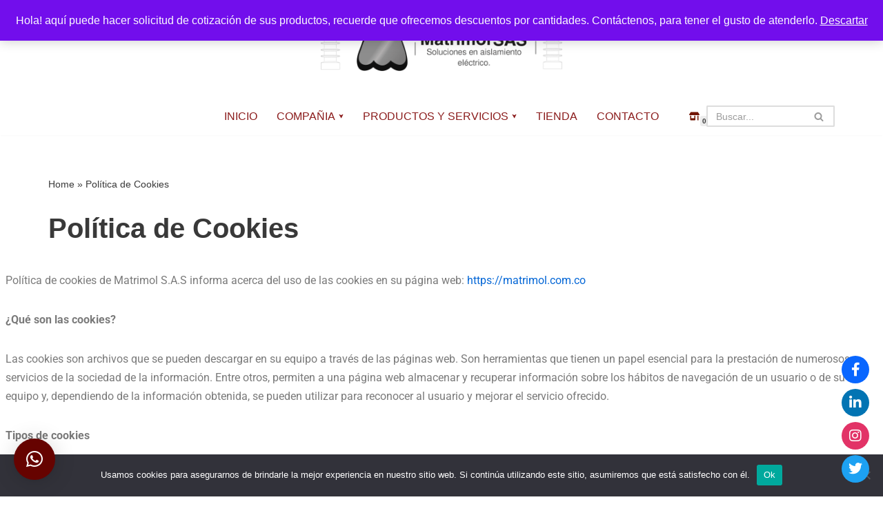

--- FILE ---
content_type: text/css
request_url: https://matrimol.com.co/wp-content/plugins/material-design-for-contact-form-7/assets/css/cf7-material-design.css?ver=2.6.4
body_size: 18122
content:
#cf7md-form :root{--mdc-theme-primary: #6200ee;--mdc-theme-secondary: #018786;--mdc-theme-background: #fff;--mdc-theme-surface: #fff;--mdc-theme-error: #b00020;--mdc-theme-on-primary: #fff;--mdc-theme-on-secondary: #fff;--mdc-theme-on-surface: #000;--mdc-theme-on-error: #fff;--mdc-theme-text-primary-on-background: rgba(0,0,0,0.87);--mdc-theme-text-secondary-on-background: rgba(0,0,0,0.54);--mdc-theme-text-hint-on-background: rgba(0,0,0,0.38);--mdc-theme-text-disabled-on-background: rgba(0,0,0,0.38);--mdc-theme-text-icon-on-background: rgba(0,0,0,0.38);--mdc-theme-text-primary-on-light: rgba(0,0,0,0.87);--mdc-theme-text-secondary-on-light: rgba(0,0,0,0.54);--mdc-theme-text-hint-on-light: rgba(0,0,0,0.38);--mdc-theme-text-disabled-on-light: rgba(0,0,0,0.38);--mdc-theme-text-icon-on-light: rgba(0,0,0,0.38);--mdc-theme-text-primary-on-dark: #fff;--mdc-theme-text-secondary-on-dark: rgba(255,255,255,0.7);--mdc-theme-text-hint-on-dark: rgba(255,255,255,0.5);--mdc-theme-text-disabled-on-dark: rgba(255,255,255,0.5);--mdc-theme-text-icon-on-dark: rgba(255,255,255,0.5)}#cf7md-form .mdc-theme--primary{color:#6200ee !important;color:var(--mdc-theme-primary, #6200ee) !important}#cf7md-form .mdc-theme--secondary{color:#018786 !important;color:var(--mdc-theme-secondary, #018786) !important}#cf7md-form .mdc-theme--background{background-color:#fff;background-color:var(--mdc-theme-background, #fff)}#cf7md-form .mdc-theme--surface{background-color:#fff;background-color:var(--mdc-theme-surface, #fff)}#cf7md-form .mdc-theme--error{color:#b00020 !important;color:var(--mdc-theme-error, #b00020) !important}#cf7md-form .mdc-theme--on-primary{color:#fff !important;color:var(--mdc-theme-on-primary, #fff) !important}#cf7md-form .mdc-theme--on-secondary{color:#fff !important;color:var(--mdc-theme-on-secondary, #fff) !important}#cf7md-form .mdc-theme--on-surface{color:#000 !important;color:var(--mdc-theme-on-surface, #000) !important}#cf7md-form .mdc-theme--on-error{color:#fff !important;color:var(--mdc-theme-on-error, #fff) !important}#cf7md-form .mdc-theme--text-primary-on-background{color:rgba(0,0,0,0.87) !important;color:var(--mdc-theme-text-primary-on-background, rgba(0,0,0,0.87)) !important}#cf7md-form .mdc-theme--text-secondary-on-background{color:rgba(0,0,0,0.54) !important;color:var(--mdc-theme-text-secondary-on-background, rgba(0,0,0,0.54)) !important}#cf7md-form .mdc-theme--text-hint-on-background{color:rgba(0,0,0,0.38) !important;color:var(--mdc-theme-text-hint-on-background, rgba(0,0,0,0.38)) !important}#cf7md-form .mdc-theme--text-disabled-on-background{color:rgba(0,0,0,0.38) !important;color:var(--mdc-theme-text-disabled-on-background, rgba(0,0,0,0.38)) !important}#cf7md-form .mdc-theme--text-icon-on-background{color:rgba(0,0,0,0.38) !important;color:var(--mdc-theme-text-icon-on-background, rgba(0,0,0,0.38)) !important}#cf7md-form .mdc-theme--text-primary-on-light{color:rgba(0,0,0,0.87) !important;color:var(--mdc-theme-text-primary-on-light, rgba(0,0,0,0.87)) !important}#cf7md-form .mdc-theme--text-secondary-on-light{color:rgba(0,0,0,0.54) !important;color:var(--mdc-theme-text-secondary-on-light, rgba(0,0,0,0.54)) !important}#cf7md-form .mdc-theme--text-hint-on-light{color:rgba(0,0,0,0.38) !important;color:var(--mdc-theme-text-hint-on-light, rgba(0,0,0,0.38)) !important}#cf7md-form .mdc-theme--text-disabled-on-light{color:rgba(0,0,0,0.38) !important;color:var(--mdc-theme-text-disabled-on-light, rgba(0,0,0,0.38)) !important}#cf7md-form .mdc-theme--text-icon-on-light{color:rgba(0,0,0,0.38) !important;color:var(--mdc-theme-text-icon-on-light, rgba(0,0,0,0.38)) !important}#cf7md-form .mdc-theme--text-primary-on-dark{color:#fff !important;color:var(--mdc-theme-text-primary-on-dark, #fff) !important}#cf7md-form .mdc-theme--text-secondary-on-dark{color:rgba(255,255,255,0.7) !important;color:var(--mdc-theme-text-secondary-on-dark, rgba(255,255,255,0.7)) !important}#cf7md-form .mdc-theme--text-hint-on-dark{color:rgba(255,255,255,0.5) !important;color:var(--mdc-theme-text-hint-on-dark, rgba(255,255,255,0.5)) !important}#cf7md-form .mdc-theme--text-disabled-on-dark{color:rgba(255,255,255,0.5) !important;color:var(--mdc-theme-text-disabled-on-dark, rgba(255,255,255,0.5)) !important}#cf7md-form .mdc-theme--text-icon-on-dark{color:rgba(255,255,255,0.5) !important;color:var(--mdc-theme-text-icon-on-dark, rgba(255,255,255,0.5)) !important}#cf7md-form .mdc-theme--primary-bg{background-color:#6200ee !important;background-color:var(--mdc-theme-primary, #6200ee) !important}#cf7md-form .mdc-theme--secondary-bg{background-color:#018786 !important;background-color:var(--mdc-theme-secondary, #018786) !important}#cf7md-form input[type="text"],#cf7md-form input[type="email"],#cf7md-form input[type="url"],#cf7md-form input[type="password"],#cf7md-form input[type="search"],#cf7md-form input[type="number"],#cf7md-form input[type="tel"],#cf7md-form input[type="range"],#cf7md-form input[type="date"],#cf7md-form input[type="month"],#cf7md-form input[type="week"],#cf7md-form input[type="time"],#cf7md-form input[type="datetime"],#cf7md-form input[type="datetime-local"],#cf7md-form input[type="color"],#cf7md-form textarea{background:transparent;border-radius:0;display:block;width:100%;box-shadow:none}#cf7md-form label{font-weight:normal;margin:0}#cf7md-form select{height:auto;border-radius:0}#cf7md-form .cf:after,#cf7md-form .cf7md-item:after{content:"";display:table;clear:both}#cf7md-form :root{--mdc-layout-grid-margin-desktop: 0px;--mdc-layout-grid-gutter-desktop: 24px;--mdc-layout-grid-column-width-desktop: 72px;--mdc-layout-grid-margin-tablet: 0px;--mdc-layout-grid-gutter-tablet: 16px;--mdc-layout-grid-column-width-tablet: 72px;--mdc-layout-grid-margin-phone: 0px;--mdc-layout-grid-gutter-phone: 16px;--mdc-layout-grid-column-width-phone: 72px}@media (min-width: 840px){#cf7md-form .mdc-layout-grid{box-sizing:border-box;margin:0 auto;padding:0px;padding:var(--mdc-layout-grid-margin-desktop, 0px)}}@media (min-width: 480px) and (max-width: 839px){#cf7md-form .mdc-layout-grid{box-sizing:border-box;margin:0 auto;padding:0px;padding:var(--mdc-layout-grid-margin-tablet, 0px)}}@media (max-width: 479px){#cf7md-form .mdc-layout-grid{box-sizing:border-box;margin:0 auto;padding:0px;padding:var(--mdc-layout-grid-margin-phone, 0px)}}@media (min-width: 840px){#cf7md-form .mdc-layout-grid__inner{display:-webkit-flex;display:-ms-flexbox;display:flex;-webkit-flex-flow:row wrap;-ms-flex-flow:row wrap;flex-flow:row wrap;-webkit-align-items:stretch;-ms-flex-align:stretch;align-items:stretch;margin:-12px;margin:calc(var(--mdc-layout-grid-gutter-desktop, 24px) / 2 * -1)}@supports (display: grid){#cf7md-form .mdc-layout-grid__inner{display:grid;margin:0;grid-gap:24px;grid-gap:var(--mdc-layout-grid-gutter-desktop, 24px);grid-template-columns:repeat(12, minmax(0, 1fr))}}}@media (min-width: 480px) and (max-width: 839px){#cf7md-form .mdc-layout-grid__inner{display:-webkit-flex;display:-ms-flexbox;display:flex;-webkit-flex-flow:row wrap;-ms-flex-flow:row wrap;flex-flow:row wrap;-webkit-align-items:stretch;-ms-flex-align:stretch;align-items:stretch;margin:-8px;margin:calc(var(--mdc-layout-grid-gutter-tablet, 16px) / 2 * -1)}@supports (display: grid){#cf7md-form .mdc-layout-grid__inner{display:grid;margin:0;grid-gap:16px;grid-gap:var(--mdc-layout-grid-gutter-tablet, 16px);grid-template-columns:repeat(8, minmax(0, 1fr))}}}@media (max-width: 479px){#cf7md-form .mdc-layout-grid__inner{display:-webkit-flex;display:-ms-flexbox;display:flex;-webkit-flex-flow:row wrap;-ms-flex-flow:row wrap;flex-flow:row wrap;-webkit-align-items:stretch;-ms-flex-align:stretch;align-items:stretch;margin:-8px;margin:calc(var(--mdc-layout-grid-gutter-phone, 16px) / 2 * -1)}@supports (display: grid){#cf7md-form .mdc-layout-grid__inner{display:grid;margin:0;grid-gap:16px;grid-gap:var(--mdc-layout-grid-gutter-phone, 16px);grid-template-columns:repeat(4, minmax(0, 1fr))}}}@media (min-width: 840px){#cf7md-form .mdc-layout-grid__cell{width:calc(33.33333% - 24px);width:calc(33.33333% - var(--mdc-layout-grid-gutter-desktop, 24px));box-sizing:border-box;margin:12px;margin:calc(var(--mdc-layout-grid-gutter-desktop, 24px) / 2)}@supports (display: grid){#cf7md-form .mdc-layout-grid__cell{width:auto;grid-column-end:span 4}}@supports (display: grid){#cf7md-form .mdc-layout-grid__cell{margin:0}}#cf7md-form .mdc-layout-grid__cell--span-1,#cf7md-form .mdc-layout-grid__cell--span-1-desktop{width:calc(8.33333% - 24px);width:calc(8.33333% - var(--mdc-layout-grid-gutter-desktop, 24px))}@supports (display: grid){#cf7md-form .mdc-layout-grid__cell--span-1,#cf7md-form .mdc-layout-grid__cell--span-1-desktop{width:auto;grid-column-end:span 1}}#cf7md-form .mdc-layout-grid__cell--span-2,#cf7md-form .mdc-layout-grid__cell--span-2-desktop{width:calc(16.66667% - 24px);width:calc(16.66667% - var(--mdc-layout-grid-gutter-desktop, 24px))}@supports (display: grid){#cf7md-form .mdc-layout-grid__cell--span-2,#cf7md-form .mdc-layout-grid__cell--span-2-desktop{width:auto;grid-column-end:span 2}}#cf7md-form .mdc-layout-grid__cell--span-3,#cf7md-form .mdc-layout-grid__cell--span-3-desktop{width:calc(25% - 24px);width:calc(25% - var(--mdc-layout-grid-gutter-desktop, 24px))}@supports (display: grid){#cf7md-form .mdc-layout-grid__cell--span-3,#cf7md-form .mdc-layout-grid__cell--span-3-desktop{width:auto;grid-column-end:span 3}}#cf7md-form .mdc-layout-grid__cell--span-4,#cf7md-form .mdc-layout-grid__cell--span-4-desktop{width:calc(33.33333% - 24px);width:calc(33.33333% - var(--mdc-layout-grid-gutter-desktop, 24px))}@supports (display: grid){#cf7md-form .mdc-layout-grid__cell--span-4,#cf7md-form .mdc-layout-grid__cell--span-4-desktop{width:auto;grid-column-end:span 4}}#cf7md-form .mdc-layout-grid__cell--span-5,#cf7md-form .mdc-layout-grid__cell--span-5-desktop{width:calc(41.66667% - 24px);width:calc(41.66667% - var(--mdc-layout-grid-gutter-desktop, 24px))}@supports (display: grid){#cf7md-form .mdc-layout-grid__cell--span-5,#cf7md-form .mdc-layout-grid__cell--span-5-desktop{width:auto;grid-column-end:span 5}}#cf7md-form .mdc-layout-grid__cell--span-6,#cf7md-form .mdc-layout-grid__cell--span-6-desktop{width:calc(50% - 24px);width:calc(50% - var(--mdc-layout-grid-gutter-desktop, 24px))}@supports (display: grid){#cf7md-form .mdc-layout-grid__cell--span-6,#cf7md-form .mdc-layout-grid__cell--span-6-desktop{width:auto;grid-column-end:span 6}}#cf7md-form .mdc-layout-grid__cell--span-7,#cf7md-form .mdc-layout-grid__cell--span-7-desktop{width:calc(58.33333% - 24px);width:calc(58.33333% - var(--mdc-layout-grid-gutter-desktop, 24px))}@supports (display: grid){#cf7md-form .mdc-layout-grid__cell--span-7,#cf7md-form .mdc-layout-grid__cell--span-7-desktop{width:auto;grid-column-end:span 7}}#cf7md-form .mdc-layout-grid__cell--span-8,#cf7md-form .mdc-layout-grid__cell--span-8-desktop{width:calc(66.66667% - 24px);width:calc(66.66667% - var(--mdc-layout-grid-gutter-desktop, 24px))}@supports (display: grid){#cf7md-form .mdc-layout-grid__cell--span-8,#cf7md-form .mdc-layout-grid__cell--span-8-desktop{width:auto;grid-column-end:span 8}}#cf7md-form .mdc-layout-grid__cell--span-9,#cf7md-form .mdc-layout-grid__cell--span-9-desktop{width:calc(75% - 24px);width:calc(75% - var(--mdc-layout-grid-gutter-desktop, 24px))}@supports (display: grid){#cf7md-form .mdc-layout-grid__cell--span-9,#cf7md-form .mdc-layout-grid__cell--span-9-desktop{width:auto;grid-column-end:span 9}}#cf7md-form .mdc-layout-grid__cell--span-10,#cf7md-form .mdc-layout-grid__cell--span-10-desktop{width:calc(83.33333% - 24px);width:calc(83.33333% - var(--mdc-layout-grid-gutter-desktop, 24px))}@supports (display: grid){#cf7md-form .mdc-layout-grid__cell--span-10,#cf7md-form .mdc-layout-grid__cell--span-10-desktop{width:auto;grid-column-end:span 10}}#cf7md-form .mdc-layout-grid__cell--span-11,#cf7md-form .mdc-layout-grid__cell--span-11-desktop{width:calc(91.66667% - 24px);width:calc(91.66667% - var(--mdc-layout-grid-gutter-desktop, 24px))}@supports (display: grid){#cf7md-form .mdc-layout-grid__cell--span-11,#cf7md-form .mdc-layout-grid__cell--span-11-desktop{width:auto;grid-column-end:span 11}}#cf7md-form .mdc-layout-grid__cell--span-12,#cf7md-form .mdc-layout-grid__cell--span-12-desktop{width:calc(100% - 24px);width:calc(100% - var(--mdc-layout-grid-gutter-desktop, 24px))}@supports (display: grid){#cf7md-form .mdc-layout-grid__cell--span-12,#cf7md-form .mdc-layout-grid__cell--span-12-desktop{width:auto;grid-column-end:span 12}}}@media (min-width: 480px) and (max-width: 839px){#cf7md-form .mdc-layout-grid__cell{width:calc(50% - 16px);width:calc(50% - var(--mdc-layout-grid-gutter-tablet, 16px));box-sizing:border-box;margin:8px;margin:calc(var(--mdc-layout-grid-gutter-tablet, 16px) / 2)}@supports (display: grid){#cf7md-form .mdc-layout-grid__cell{width:auto;grid-column-end:span 4}}@supports (display: grid){#cf7md-form .mdc-layout-grid__cell{margin:0}}#cf7md-form .mdc-layout-grid__cell--span-1,#cf7md-form .mdc-layout-grid__cell--span-1-tablet{width:calc(12.5% - 16px);width:calc(12.5% - var(--mdc-layout-grid-gutter-tablet, 16px))}@supports (display: grid){#cf7md-form .mdc-layout-grid__cell--span-1,#cf7md-form .mdc-layout-grid__cell--span-1-tablet{width:auto;grid-column-end:span 1}}#cf7md-form .mdc-layout-grid__cell--span-2,#cf7md-form .mdc-layout-grid__cell--span-2-tablet{width:calc(25% - 16px);width:calc(25% - var(--mdc-layout-grid-gutter-tablet, 16px))}@supports (display: grid){#cf7md-form .mdc-layout-grid__cell--span-2,#cf7md-form .mdc-layout-grid__cell--span-2-tablet{width:auto;grid-column-end:span 2}}#cf7md-form .mdc-layout-grid__cell--span-3,#cf7md-form .mdc-layout-grid__cell--span-3-tablet{width:calc(37.5% - 16px);width:calc(37.5% - var(--mdc-layout-grid-gutter-tablet, 16px))}@supports (display: grid){#cf7md-form .mdc-layout-grid__cell--span-3,#cf7md-form .mdc-layout-grid__cell--span-3-tablet{width:auto;grid-column-end:span 3}}#cf7md-form .mdc-layout-grid__cell--span-4,#cf7md-form .mdc-layout-grid__cell--span-4-tablet{width:calc(50% - 16px);width:calc(50% - var(--mdc-layout-grid-gutter-tablet, 16px))}@supports (display: grid){#cf7md-form .mdc-layout-grid__cell--span-4,#cf7md-form .mdc-layout-grid__cell--span-4-tablet{width:auto;grid-column-end:span 4}}#cf7md-form .mdc-layout-grid__cell--span-5,#cf7md-form .mdc-layout-grid__cell--span-5-tablet{width:calc(62.5% - 16px);width:calc(62.5% - var(--mdc-layout-grid-gutter-tablet, 16px))}@supports (display: grid){#cf7md-form .mdc-layout-grid__cell--span-5,#cf7md-form .mdc-layout-grid__cell--span-5-tablet{width:auto;grid-column-end:span 5}}#cf7md-form .mdc-layout-grid__cell--span-6,#cf7md-form .mdc-layout-grid__cell--span-6-tablet{width:calc(75% - 16px);width:calc(75% - var(--mdc-layout-grid-gutter-tablet, 16px))}@supports (display: grid){#cf7md-form .mdc-layout-grid__cell--span-6,#cf7md-form .mdc-layout-grid__cell--span-6-tablet{width:auto;grid-column-end:span 6}}#cf7md-form .mdc-layout-grid__cell--span-7,#cf7md-form .mdc-layout-grid__cell--span-7-tablet{width:calc(87.5% - 16px);width:calc(87.5% - var(--mdc-layout-grid-gutter-tablet, 16px))}@supports (display: grid){#cf7md-form .mdc-layout-grid__cell--span-7,#cf7md-form .mdc-layout-grid__cell--span-7-tablet{width:auto;grid-column-end:span 7}}#cf7md-form .mdc-layout-grid__cell--span-8,#cf7md-form .mdc-layout-grid__cell--span-8-tablet{width:calc(100% - 16px);width:calc(100% - var(--mdc-layout-grid-gutter-tablet, 16px))}@supports (display: grid){#cf7md-form .mdc-layout-grid__cell--span-8,#cf7md-form .mdc-layout-grid__cell--span-8-tablet{width:auto;grid-column-end:span 8}}#cf7md-form .mdc-layout-grid__cell--span-9,#cf7md-form .mdc-layout-grid__cell--span-9-tablet{width:calc(100% - 16px);width:calc(100% - var(--mdc-layout-grid-gutter-tablet, 16px))}@supports (display: grid){#cf7md-form .mdc-layout-grid__cell--span-9,#cf7md-form .mdc-layout-grid__cell--span-9-tablet{width:auto;grid-column-end:span 8}}#cf7md-form .mdc-layout-grid__cell--span-10,#cf7md-form .mdc-layout-grid__cell--span-10-tablet{width:calc(100% - 16px);width:calc(100% - var(--mdc-layout-grid-gutter-tablet, 16px))}@supports (display: grid){#cf7md-form .mdc-layout-grid__cell--span-10,#cf7md-form .mdc-layout-grid__cell--span-10-tablet{width:auto;grid-column-end:span 8}}#cf7md-form .mdc-layout-grid__cell--span-11,#cf7md-form .mdc-layout-grid__cell--span-11-tablet{width:calc(100% - 16px);width:calc(100% - var(--mdc-layout-grid-gutter-tablet, 16px))}@supports (display: grid){#cf7md-form .mdc-layout-grid__cell--span-11,#cf7md-form .mdc-layout-grid__cell--span-11-tablet{width:auto;grid-column-end:span 8}}#cf7md-form .mdc-layout-grid__cell--span-12,#cf7md-form .mdc-layout-grid__cell--span-12-tablet{width:calc(100% - 16px);width:calc(100% - var(--mdc-layout-grid-gutter-tablet, 16px))}@supports (display: grid){#cf7md-form .mdc-layout-grid__cell--span-12,#cf7md-form .mdc-layout-grid__cell--span-12-tablet{width:auto;grid-column-end:span 8}}}@media (max-width: 479px){#cf7md-form .mdc-layout-grid__cell{width:calc(100% - 16px);width:calc(100% - var(--mdc-layout-grid-gutter-phone, 16px));box-sizing:border-box;margin:8px;margin:calc(var(--mdc-layout-grid-gutter-phone, 16px) / 2)}@supports (display: grid){#cf7md-form .mdc-layout-grid__cell{width:auto;grid-column-end:span 4}}@supports (display: grid){#cf7md-form .mdc-layout-grid__cell{margin:0}}#cf7md-form .mdc-layout-grid__cell--span-1,#cf7md-form .mdc-layout-grid__cell--span-1-phone{width:calc(25% - 16px);width:calc(25% - var(--mdc-layout-grid-gutter-phone, 16px))}@supports (display: grid){#cf7md-form .mdc-layout-grid__cell--span-1,#cf7md-form .mdc-layout-grid__cell--span-1-phone{width:auto;grid-column-end:span 1}}#cf7md-form .mdc-layout-grid__cell--span-2,#cf7md-form .mdc-layout-grid__cell--span-2-phone{width:calc(50% - 16px);width:calc(50% - var(--mdc-layout-grid-gutter-phone, 16px))}@supports (display: grid){#cf7md-form .mdc-layout-grid__cell--span-2,#cf7md-form .mdc-layout-grid__cell--span-2-phone{width:auto;grid-column-end:span 2}}#cf7md-form .mdc-layout-grid__cell--span-3,#cf7md-form .mdc-layout-grid__cell--span-3-phone{width:calc(75% - 16px);width:calc(75% - var(--mdc-layout-grid-gutter-phone, 16px))}@supports (display: grid){#cf7md-form .mdc-layout-grid__cell--span-3,#cf7md-form .mdc-layout-grid__cell--span-3-phone{width:auto;grid-column-end:span 3}}#cf7md-form .mdc-layout-grid__cell--span-4,#cf7md-form .mdc-layout-grid__cell--span-4-phone{width:calc(100% - 16px);width:calc(100% - var(--mdc-layout-grid-gutter-phone, 16px))}@supports (display: grid){#cf7md-form .mdc-layout-grid__cell--span-4,#cf7md-form .mdc-layout-grid__cell--span-4-phone{width:auto;grid-column-end:span 4}}#cf7md-form .mdc-layout-grid__cell--span-5,#cf7md-form .mdc-layout-grid__cell--span-5-phone{width:calc(100% - 16px);width:calc(100% - var(--mdc-layout-grid-gutter-phone, 16px))}@supports (display: grid){#cf7md-form .mdc-layout-grid__cell--span-5,#cf7md-form .mdc-layout-grid__cell--span-5-phone{width:auto;grid-column-end:span 4}}#cf7md-form .mdc-layout-grid__cell--span-6,#cf7md-form .mdc-layout-grid__cell--span-6-phone{width:calc(100% - 16px);width:calc(100% - var(--mdc-layout-grid-gutter-phone, 16px))}@supports (display: grid){#cf7md-form .mdc-layout-grid__cell--span-6,#cf7md-form .mdc-layout-grid__cell--span-6-phone{width:auto;grid-column-end:span 4}}#cf7md-form .mdc-layout-grid__cell--span-7,#cf7md-form .mdc-layout-grid__cell--span-7-phone{width:calc(100% - 16px);width:calc(100% - var(--mdc-layout-grid-gutter-phone, 16px))}@supports (display: grid){#cf7md-form .mdc-layout-grid__cell--span-7,#cf7md-form .mdc-layout-grid__cell--span-7-phone{width:auto;grid-column-end:span 4}}#cf7md-form .mdc-layout-grid__cell--span-8,#cf7md-form .mdc-layout-grid__cell--span-8-phone{width:calc(100% - 16px);width:calc(100% - var(--mdc-layout-grid-gutter-phone, 16px))}@supports (display: grid){#cf7md-form .mdc-layout-grid__cell--span-8,#cf7md-form .mdc-layout-grid__cell--span-8-phone{width:auto;grid-column-end:span 4}}#cf7md-form .mdc-layout-grid__cell--span-9,#cf7md-form .mdc-layout-grid__cell--span-9-phone{width:calc(100% - 16px);width:calc(100% - var(--mdc-layout-grid-gutter-phone, 16px))}@supports (display: grid){#cf7md-form .mdc-layout-grid__cell--span-9,#cf7md-form .mdc-layout-grid__cell--span-9-phone{width:auto;grid-column-end:span 4}}#cf7md-form .mdc-layout-grid__cell--span-10,#cf7md-form .mdc-layout-grid__cell--span-10-phone{width:calc(100% - 16px);width:calc(100% - var(--mdc-layout-grid-gutter-phone, 16px))}@supports (display: grid){#cf7md-form .mdc-layout-grid__cell--span-10,#cf7md-form .mdc-layout-grid__cell--span-10-phone{width:auto;grid-column-end:span 4}}#cf7md-form .mdc-layout-grid__cell--span-11,#cf7md-form .mdc-layout-grid__cell--span-11-phone{width:calc(100% - 16px);width:calc(100% - var(--mdc-layout-grid-gutter-phone, 16px))}@supports (display: grid){#cf7md-form .mdc-layout-grid__cell--span-11,#cf7md-form .mdc-layout-grid__cell--span-11-phone{width:auto;grid-column-end:span 4}}#cf7md-form .mdc-layout-grid__cell--span-12,#cf7md-form .mdc-layout-grid__cell--span-12-phone{width:calc(100% - 16px);width:calc(100% - var(--mdc-layout-grid-gutter-phone, 16px))}@supports (display: grid){#cf7md-form .mdc-layout-grid__cell--span-12,#cf7md-form .mdc-layout-grid__cell--span-12-phone{width:auto;grid-column-end:span 4}}}#cf7md-form .mdc-layout-grid__cell--order-1{-webkit-order:1;-ms-flex-order:1;order:1}#cf7md-form .mdc-layout-grid__cell--order-2{-webkit-order:2;-ms-flex-order:2;order:2}#cf7md-form .mdc-layout-grid__cell--order-3{-webkit-order:3;-ms-flex-order:3;order:3}#cf7md-form .mdc-layout-grid__cell--order-4{-webkit-order:4;-ms-flex-order:4;order:4}#cf7md-form .mdc-layout-grid__cell--order-5{-webkit-order:5;-ms-flex-order:5;order:5}#cf7md-form .mdc-layout-grid__cell--order-6{-webkit-order:6;-ms-flex-order:6;order:6}#cf7md-form .mdc-layout-grid__cell--order-7{-webkit-order:7;-ms-flex-order:7;order:7}#cf7md-form .mdc-layout-grid__cell--order-8{-webkit-order:8;-ms-flex-order:8;order:8}#cf7md-form .mdc-layout-grid__cell--order-9{-webkit-order:9;-ms-flex-order:9;order:9}#cf7md-form .mdc-layout-grid__cell--order-10{-webkit-order:10;-ms-flex-order:10;order:10}#cf7md-form .mdc-layout-grid__cell--order-11{-webkit-order:11;-ms-flex-order:11;order:11}#cf7md-form .mdc-layout-grid__cell--order-12{-webkit-order:12;-ms-flex-order:12;order:12}#cf7md-form .mdc-layout-grid__cell--align-top{-webkit-align-self:flex-start;-ms-flex-item-align:start;align-self:flex-start}@supports (display: grid){#cf7md-form .mdc-layout-grid__cell--align-top{-webkit-align-self:start;-ms-flex-item-align:start;align-self:start}}#cf7md-form .mdc-layout-grid__cell--align-middle{-webkit-align-self:center;-ms-flex-item-align:center;align-self:center}#cf7md-form .mdc-layout-grid__cell--align-bottom{-webkit-align-self:flex-end;-ms-flex-item-align:end;align-self:flex-end}@supports (display: grid){#cf7md-form .mdc-layout-grid__cell--align-bottom{-webkit-align-self:end;-ms-flex-item-align:end;align-self:end}}@media (min-width: 840px){#cf7md-form .mdc-layout-grid--fixed-column-width{width:1128px;width:calc( var(--mdc-layout-grid-column-width-desktop, 72px) * 12 + var(--mdc-layout-grid-gutter-desktop, 24px) * 11 + var(--mdc-layout-grid-margin-desktop, 0px) * 2)}}@media (min-width: 480px) and (max-width: 839px){#cf7md-form .mdc-layout-grid--fixed-column-width{width:688px;width:calc( var(--mdc-layout-grid-column-width-tablet, 72px) * 8 + var(--mdc-layout-grid-gutter-tablet, 16px) * 7 + var(--mdc-layout-grid-margin-tablet, 0px) * 2)}}@media (max-width: 479px){#cf7md-form .mdc-layout-grid--fixed-column-width{width:336px;width:calc( var(--mdc-layout-grid-column-width-phone, 72px) * 4 + var(--mdc-layout-grid-gutter-phone, 16px) * 3 + var(--mdc-layout-grid-margin-phone, 0px) * 2)}}#cf7md-form .mdc-layout-grid--align-left{margin-right:auto;margin-left:0}#cf7md-form .mdc-layout-grid--align-right{margin-right:0;margin-left:auto}#cf7md-form .mdc-layout-grid__inner>div:not(.mdc-layout-grid__cell),#cf7md-form .mdc-layout-grid__inner>table:not(.mdc-layout-grid__cell),#cf7md-form .mdc-layout-grid__inner>p:not(.mdc-layout-grid__cell),#cf7md-form .mdc-layout-grid__inner>ul:not(.mdc-layout-grid__cell),#cf7md-form .mdc-layout-grid__inner>ol:not(.mdc-layout-grid__cell){width:calc(100% - 16px);width:calc(100% - var(--mdc-layout-grid-gutter-phone, 16px));box-sizing:border-box;margin:8px;margin:calc(var(--mdc-layout-grid-gutter-phone, 16px) / 2)}@supports (display: grid){#cf7md-form .mdc-layout-grid__inner>div:not(.mdc-layout-grid__cell),#cf7md-form .mdc-layout-grid__inner>table:not(.mdc-layout-grid__cell),#cf7md-form .mdc-layout-grid__inner>p:not(.mdc-layout-grid__cell),#cf7md-form .mdc-layout-grid__inner>ul:not(.mdc-layout-grid__cell),#cf7md-form .mdc-layout-grid__inner>ol:not(.mdc-layout-grid__cell){width:auto;grid-column-end:span 4}}@supports (display: grid){#cf7md-form .mdc-layout-grid__inner>div:not(.mdc-layout-grid__cell),#cf7md-form .mdc-layout-grid__inner>table:not(.mdc-layout-grid__cell),#cf7md-form .mdc-layout-grid__inner>p:not(.mdc-layout-grid__cell),#cf7md-form .mdc-layout-grid__inner>ul:not(.mdc-layout-grid__cell),#cf7md-form .mdc-layout-grid__inner>ol:not(.mdc-layout-grid__cell){margin:0}}#cf7md-form.cf7md-spacing--tight .mdc-layout-grid__inner>div:not(.mdc-layout-grid__cell),#cf7md-form.cf7md-spacing--tight .mdc-layout-grid__inner>table:not(.mdc-layout-grid__cell),#cf7md-form.cf7md-spacing--tight .mdc-layout-grid__inner>p:not(.mdc-layout-grid__cell),#cf7md-form.cf7md-spacing--tight .mdc-layout-grid__inner>ul:not(.mdc-layout-grid__cell),#cf7md-form.cf7md-spacing--tight .mdc-layout-grid__inner>ol:not(.mdc-layout-grid__cell){width:calc(100% - 12px);width:calc(100% - var(--mdc-layout-grid-gutter-phone, 12px));box-sizing:border-box;margin:6px;margin:calc(var(--mdc-layout-grid-gutter-phone, 12px) / 2)}@supports (display: grid){#cf7md-form.cf7md-spacing--tight .mdc-layout-grid__inner>div:not(.mdc-layout-grid__cell),#cf7md-form.cf7md-spacing--tight .mdc-layout-grid__inner>table:not(.mdc-layout-grid__cell),#cf7md-form.cf7md-spacing--tight .mdc-layout-grid__inner>p:not(.mdc-layout-grid__cell),#cf7md-form.cf7md-spacing--tight .mdc-layout-grid__inner>ul:not(.mdc-layout-grid__cell),#cf7md-form.cf7md-spacing--tight .mdc-layout-grid__inner>ol:not(.mdc-layout-grid__cell){width:auto;grid-column-end:span 4}}@supports (display: grid){#cf7md-form.cf7md-spacing--tight .mdc-layout-grid__inner>div:not(.mdc-layout-grid__cell),#cf7md-form.cf7md-spacing--tight .mdc-layout-grid__inner>table:not(.mdc-layout-grid__cell),#cf7md-form.cf7md-spacing--tight .mdc-layout-grid__inner>p:not(.mdc-layout-grid__cell),#cf7md-form.cf7md-spacing--tight .mdc-layout-grid__inner>ul:not(.mdc-layout-grid__cell),#cf7md-form.cf7md-spacing--tight .mdc-layout-grid__inner>ol:not(.mdc-layout-grid__cell){margin:0}}@media screen and (min-width: 480px){#cf7md-form .mdc-layout-grid__inner>div:not(.mdc-layout-grid__cell),#cf7md-form .mdc-layout-grid__inner>table:not(.mdc-layout-grid__cell),#cf7md-form .mdc-layout-grid__inner>p:not(.mdc-layout-grid__cell),#cf7md-form .mdc-layout-grid__inner>ul:not(.mdc-layout-grid__cell),#cf7md-form .mdc-layout-grid__inner>ol:not(.mdc-layout-grid__cell){width:calc(100% - 16px);width:calc(100% - var(--mdc-layout-grid-gutter-tablet, 16px));box-sizing:border-box;margin:8px;margin:calc(var(--mdc-layout-grid-gutter-tablet, 16px) / 2)}@supports (display: grid){#cf7md-form .mdc-layout-grid__inner>div:not(.mdc-layout-grid__cell),#cf7md-form .mdc-layout-grid__inner>table:not(.mdc-layout-grid__cell),#cf7md-form .mdc-layout-grid__inner>p:not(.mdc-layout-grid__cell),#cf7md-form .mdc-layout-grid__inner>ul:not(.mdc-layout-grid__cell),#cf7md-form .mdc-layout-grid__inner>ol:not(.mdc-layout-grid__cell){width:auto;grid-column-end:span 8}}@supports (display: grid){#cf7md-form .mdc-layout-grid__inner>div:not(.mdc-layout-grid__cell),#cf7md-form .mdc-layout-grid__inner>table:not(.mdc-layout-grid__cell),#cf7md-form .mdc-layout-grid__inner>p:not(.mdc-layout-grid__cell),#cf7md-form .mdc-layout-grid__inner>ul:not(.mdc-layout-grid__cell),#cf7md-form .mdc-layout-grid__inner>ol:not(.mdc-layout-grid__cell){margin:0}}#cf7md-form.cf7md-spacing--tight .mdc-layout-grid__inner>div:not(.mdc-layout-grid__cell),#cf7md-form.cf7md-spacing--tight .mdc-layout-grid__inner>table:not(.mdc-layout-grid__cell),#cf7md-form.cf7md-spacing--tight .mdc-layout-grid__inner>p:not(.mdc-layout-grid__cell),#cf7md-form.cf7md-spacing--tight .mdc-layout-grid__inner>ul:not(.mdc-layout-grid__cell),#cf7md-form.cf7md-spacing--tight .mdc-layout-grid__inner>ol:not(.mdc-layout-grid__cell){width:calc(100% - 12px);width:calc(100% - var(--mdc-layout-grid-gutter-tablet, 12px));box-sizing:border-box;margin:6px;margin:calc(var(--mdc-layout-grid-gutter-tablet, 12px) / 2)}@supports (display: grid){#cf7md-form.cf7md-spacing--tight .mdc-layout-grid__inner>div:not(.mdc-layout-grid__cell),#cf7md-form.cf7md-spacing--tight .mdc-layout-grid__inner>table:not(.mdc-layout-grid__cell),#cf7md-form.cf7md-spacing--tight .mdc-layout-grid__inner>p:not(.mdc-layout-grid__cell),#cf7md-form.cf7md-spacing--tight .mdc-layout-grid__inner>ul:not(.mdc-layout-grid__cell),#cf7md-form.cf7md-spacing--tight .mdc-layout-grid__inner>ol:not(.mdc-layout-grid__cell){width:auto;grid-column-end:span 8}}@supports (display: grid){#cf7md-form.cf7md-spacing--tight .mdc-layout-grid__inner>div:not(.mdc-layout-grid__cell),#cf7md-form.cf7md-spacing--tight .mdc-layout-grid__inner>table:not(.mdc-layout-grid__cell),#cf7md-form.cf7md-spacing--tight .mdc-layout-grid__inner>p:not(.mdc-layout-grid__cell),#cf7md-form.cf7md-spacing--tight .mdc-layout-grid__inner>ul:not(.mdc-layout-grid__cell),#cf7md-form.cf7md-spacing--tight .mdc-layout-grid__inner>ol:not(.mdc-layout-grid__cell){margin:0}}}@media screen and (min-width: 840px){#cf7md-form .mdc-layout-grid__inner>div:not(.mdc-layout-grid__cell),#cf7md-form .mdc-layout-grid__inner>table:not(.mdc-layout-grid__cell),#cf7md-form .mdc-layout-grid__inner>p:not(.mdc-layout-grid__cell),#cf7md-form .mdc-layout-grid__inner>ul:not(.mdc-layout-grid__cell),#cf7md-form .mdc-layout-grid__inner>ol:not(.mdc-layout-grid__cell){width:calc(100% - 24px);width:calc(100% - var(--mdc-layout-grid-gutter-desktop, 24px));box-sizing:border-box;margin:12px;margin:calc(var(--mdc-layout-grid-gutter-desktop, 24px) / 2)}@supports (display: grid){#cf7md-form .mdc-layout-grid__inner>div:not(.mdc-layout-grid__cell),#cf7md-form .mdc-layout-grid__inner>table:not(.mdc-layout-grid__cell),#cf7md-form .mdc-layout-grid__inner>p:not(.mdc-layout-grid__cell),#cf7md-form .mdc-layout-grid__inner>ul:not(.mdc-layout-grid__cell),#cf7md-form .mdc-layout-grid__inner>ol:not(.mdc-layout-grid__cell){width:auto;grid-column-end:span 12}}@supports (display: grid){#cf7md-form .mdc-layout-grid__inner>div:not(.mdc-layout-grid__cell),#cf7md-form .mdc-layout-grid__inner>table:not(.mdc-layout-grid__cell),#cf7md-form .mdc-layout-grid__inner>p:not(.mdc-layout-grid__cell),#cf7md-form .mdc-layout-grid__inner>ul:not(.mdc-layout-grid__cell),#cf7md-form .mdc-layout-grid__inner>ol:not(.mdc-layout-grid__cell){margin:0}}#cf7md-form.cf7md-spacing--tight .mdc-layout-grid__inner>div:not(.mdc-layout-grid__cell),#cf7md-form.cf7md-spacing--tight .mdc-layout-grid__inner>table:not(.mdc-layout-grid__cell),#cf7md-form.cf7md-spacing--tight .mdc-layout-grid__inner>p:not(.mdc-layout-grid__cell),#cf7md-form.cf7md-spacing--tight .mdc-layout-grid__inner>ul:not(.mdc-layout-grid__cell),#cf7md-form.cf7md-spacing--tight .mdc-layout-grid__inner>ol:not(.mdc-layout-grid__cell){width:calc(100% - 12px);width:calc(100% - var(--mdc-layout-grid-gutter-desktop, 12px));box-sizing:border-box;margin:6px;margin:calc(var(--mdc-layout-grid-gutter-desktop, 12px) / 2)}@supports (display: grid){#cf7md-form.cf7md-spacing--tight .mdc-layout-grid__inner>div:not(.mdc-layout-grid__cell),#cf7md-form.cf7md-spacing--tight .mdc-layout-grid__inner>table:not(.mdc-layout-grid__cell),#cf7md-form.cf7md-spacing--tight .mdc-layout-grid__inner>p:not(.mdc-layout-grid__cell),#cf7md-form.cf7md-spacing--tight .mdc-layout-grid__inner>ul:not(.mdc-layout-grid__cell),#cf7md-form.cf7md-spacing--tight .mdc-layout-grid__inner>ol:not(.mdc-layout-grid__cell){width:auto;grid-column-end:span 12}}@supports (display: grid){#cf7md-form.cf7md-spacing--tight .mdc-layout-grid__inner>div:not(.mdc-layout-grid__cell),#cf7md-form.cf7md-spacing--tight .mdc-layout-grid__inner>table:not(.mdc-layout-grid__cell),#cf7md-form.cf7md-spacing--tight .mdc-layout-grid__inner>p:not(.mdc-layout-grid__cell),#cf7md-form.cf7md-spacing--tight .mdc-layout-grid__inner>ul:not(.mdc-layout-grid__cell),#cf7md-form.cf7md-spacing--tight .mdc-layout-grid__inner>ol:not(.mdc-layout-grid__cell){margin:0}}}#cf7md-form .mdc-layout-grid__inner>br{display:none}#cf7md-form.cf7md-spacing--tight .mdc-layout-grid__inner{display:-webkit-flex;display:-ms-flexbox;display:flex;-webkit-flex-flow:row wrap;-ms-flex-flow:row wrap;flex-flow:row wrap;-webkit-align-items:stretch;-ms-flex-align:stretch;align-items:stretch;margin:-8px;margin:calc(var(--mdc-layout-grid-gutter-phone, 16px) / 2 * -1)}@supports (display: grid){#cf7md-form.cf7md-spacing--tight .mdc-layout-grid__inner{display:grid;margin:0;grid-gap:16px;grid-gap:var(--mdc-layout-grid-gutter-phone, 16px);grid-template-columns:repeat(4, minmax(0, 1fr))}}@media screen and (min-width: 480px){#cf7md-form.cf7md-spacing--tight .mdc-layout-grid__inner{display:-webkit-flex;display:-ms-flexbox;display:flex;-webkit-flex-flow:row wrap;-ms-flex-flow:row wrap;flex-flow:row wrap;-webkit-align-items:stretch;-ms-flex-align:stretch;align-items:stretch;margin:-8px;margin:calc(var(--mdc-layout-grid-gutter-tablet, 16px) / 2 * -1)}@supports (display: grid){#cf7md-form.cf7md-spacing--tight .mdc-layout-grid__inner{display:grid;margin:0;grid-gap:16px;grid-gap:var(--mdc-layout-grid-gutter-tablet, 16px);grid-template-columns:repeat(8, minmax(0, 1fr))}}}@media screen and (min-width: 840px){#cf7md-form.cf7md-spacing--tight .mdc-layout-grid__inner{display:-webkit-flex;display:-ms-flexbox;display:flex;-webkit-flex-flow:row wrap;-ms-flex-flow:row wrap;flex-flow:row wrap;-webkit-align-items:stretch;-ms-flex-align:stretch;align-items:stretch;margin:-8px;margin:calc(var(--mdc-layout-grid-gutter-desktop, 16px) / 2 * -1)}@supports (display: grid){#cf7md-form.cf7md-spacing--tight .mdc-layout-grid__inner{display:grid;margin:0;grid-gap:16px;grid-gap:var(--mdc-layout-grid-gutter-desktop, 16px);grid-template-columns:repeat(12, minmax(0, 1fr))}}}#cf7md-form .mdc-notched-outline{display:-webkit-flex;display:-ms-flexbox;display:flex;position:absolute;right:0;left:0;box-sizing:border-box;width:100%;height:100%;text-align:left;pointer-events:none}#cf7md-form[dir="rtl"] .mdc-notched-outline,#cf7md-form .mdc-notched-outline[dir="rtl"]{text-align:right}#cf7md-form .mdc-notched-outline__leading,#cf7md-form .mdc-notched-outline__notch,#cf7md-form .mdc-notched-outline__trailing{box-sizing:border-box;height:100%;border-top:1px solid;border-bottom:1px solid;pointer-events:none}#cf7md-form .mdc-notched-outline__leading{border-left:1px solid;border-right:none;width:12px}#cf7md-form[dir="rtl"] .mdc-notched-outline__leading,#cf7md-form .mdc-notched-outline__leading[dir="rtl"]{border-left:none;border-right:1px solid}#cf7md-form .mdc-notched-outline__trailing{border-left:none;border-right:1px solid;-webkit-flex-grow:1;-ms-flex-positive:1;flex-grow:1}#cf7md-form[dir="rtl"] .mdc-notched-outline__trailing,#cf7md-form .mdc-notched-outline__trailing[dir="rtl"]{border-left:1px solid;border-right:none}#cf7md-form .mdc-notched-outline__notch{width:auto}#cf7md-form .mdc-notched-outline .mdc-floating-label{display:inline-block;position:relative;top:17px;bottom:auto}#cf7md-form .mdc-notched-outline--notched .mdc-notched-outline__notch{padding-left:0;padding-right:8px;border-top:none}#cf7md-form[dir="rtl"] .mdc-notched-outline--notched .mdc-notched-outline__notch,#cf7md-form .mdc-notched-outline--notched .mdc-notched-outline__notch[dir="rtl"]{padding-left:8px;padding-right:0}#cf7md-form .mdc-notched-outline--no-label .mdc-notched-outline__notch{padding:0}#cf7md-form .mdc-notched-outline{z-index:1}#cf7md-form .mdc-notched-outline .mdc-floating-label{max-width:none}#cf7md-form .mdc-floating-label{font-family:Roboto,sans-serif;-moz-osx-font-smoothing:grayscale;-webkit-font-smoothing:antialiased;font-size:1rem;line-height:1.75rem;font-weight:400;letter-spacing:.00937em;text-decoration:inherit;text-transform:inherit;position:absolute;left:0;-webkit-transform-origin:left top;-ms-transform-origin:left top;transform-origin:left top;transition: color 150ms cubic-bezier(0.4, 0, 0.2, 1),-webkit-transform 150ms cubic-bezier(0.4, 0, 0.2, 1);transition: transform 150ms cubic-bezier(0.4, 0, 0.2, 1),color 150ms cubic-bezier(0.4, 0, 0.2, 1);transition:transform 150ms cubic-bezier(0.4, 0, 0.2, 1),color 150ms cubic-bezier(0.4, 0, 0.2, 1),-webkit-transform 150ms cubic-bezier(0.4, 0, 0.2, 1);line-height:1.15rem;text-align:left;text-overflow:ellipsis;white-space:nowrap;cursor:text;overflow:hidden;will-change:transform}#cf7md-form[dir="rtl"] .mdc-floating-label,#cf7md-form .mdc-floating-label[dir="rtl"]{right:0;left:auto;-webkit-transform-origin:right top;-ms-transform-origin:right top;transform-origin:right top;text-align:right}#cf7md-form .mdc-floating-label--float-above{cursor:auto}#cf7md-form .mdc-floating-label--float-above{-webkit-transform:translateY(-50%) scale(.75);-ms-transform:translateY(-50%) scale(.75);transform:translateY(-50%) scale(.75)}#cf7md-form .mdc-floating-label--shake{-webkit-animation:mdc-floating-label-shake-float-above-standard 250ms 1;animation:mdc-floating-label-shake-float-above-standard 250ms 1}@-webkit-keyframes mdc-floating-label-shake-float-above-standard{0%{-webkit-transform:translateX(calc(0 - 0%)) translateY(-50%) scale(.75);transform:translateX(calc(0 - 0%)) translateY(-50%) scale(.75)}33%{-webkit-animation-timing-function:cubic-bezier(0.5, 0, 0.70173, 0.49582);animation-timing-function:cubic-bezier(0.5, 0, 0.70173, 0.49582);-webkit-transform:translateX(calc(4% - 0%)) translateY(-50%) scale(.75);transform:translateX(calc(4% - 0%)) translateY(-50%) scale(.75)}66%{-webkit-animation-timing-function:cubic-bezier(0.30244, 0.38135, 0.55, 0.95635);animation-timing-function:cubic-bezier(0.30244, 0.38135, 0.55, 0.95635);-webkit-transform:translateX(calc(-4% - 0%)) translateY(-50%) scale(.75);transform:translateX(calc(-4% - 0%)) translateY(-50%) scale(.75)}100%{-webkit-transform:translateX(calc(0 - 0%)) translateY(-50%) scale(.75);transform:translateX(calc(0 - 0%)) translateY(-50%) scale(.75)}}@keyframes mdc-floating-label-shake-float-above-standard{0%{-webkit-transform:translateX(calc(0 - 0%)) translateY(-50%) scale(.75);transform:translateX(calc(0 - 0%)) translateY(-50%) scale(.75)}33%{-webkit-animation-timing-function:cubic-bezier(0.5, 0, 0.70173, 0.49582);animation-timing-function:cubic-bezier(0.5, 0, 0.70173, 0.49582);-webkit-transform:translateX(calc(4% - 0%)) translateY(-50%) scale(.75);transform:translateX(calc(4% - 0%)) translateY(-50%) scale(.75)}66%{-webkit-animation-timing-function:cubic-bezier(0.30244, 0.38135, 0.55, 0.95635);animation-timing-function:cubic-bezier(0.30244, 0.38135, 0.55, 0.95635);-webkit-transform:translateX(calc(-4% - 0%)) translateY(-50%) scale(.75);transform:translateX(calc(-4% - 0%)) translateY(-50%) scale(.75)}100%{-webkit-transform:translateX(calc(0 - 0%)) translateY(-50%) scale(.75);transform:translateX(calc(0 - 0%)) translateY(-50%) scale(.75)}}#cf7md-form .mdc-line-ripple{position:absolute;bottom:0;left:0;width:100%;height:2px;-webkit-transform:scaleX(0);-ms-transform:scaleX(0);transform:scaleX(0);transition: opacity 180ms cubic-bezier(0.4, 0, 0.2, 1),-webkit-transform 180ms cubic-bezier(0.4, 0, 0.2, 1);transition: transform 180ms cubic-bezier(0.4, 0, 0.2, 1),opacity 180ms cubic-bezier(0.4, 0, 0.2, 1);transition:transform 180ms cubic-bezier(0.4, 0, 0.2, 1),opacity 180ms cubic-bezier(0.4, 0, 0.2, 1),-webkit-transform 180ms cubic-bezier(0.4, 0, 0.2, 1);opacity:0;z-index:2}#cf7md-form .mdc-line-ripple--active{-webkit-transform:scaleX(1);-ms-transform:scaleX(1);transform:scaleX(1);opacity:1}#cf7md-form .mdc-line-ripple--deactivating{opacity:0}@-webkit-keyframes mdc-ripple-fg-radius-in{from{-webkit-animation-timing-function:cubic-bezier(0.4, 0, 0.2, 1);animation-timing-function:cubic-bezier(0.4, 0, 0.2, 1);-webkit-transform:translate(var(--mdc-ripple-fg-translate-start, 0)) scale(1);transform:translate(var(--mdc-ripple-fg-translate-start, 0)) scale(1)}to{-webkit-transform:translate(var(--mdc-ripple-fg-translate-end, 0)) scale(var(--mdc-ripple-fg-scale, 1));transform:translate(var(--mdc-ripple-fg-translate-end, 0)) scale(var(--mdc-ripple-fg-scale, 1))}}@keyframes mdc-ripple-fg-radius-in{from{-webkit-animation-timing-function:cubic-bezier(0.4, 0, 0.2, 1);animation-timing-function:cubic-bezier(0.4, 0, 0.2, 1);-webkit-transform:translate(var(--mdc-ripple-fg-translate-start, 0)) scale(1);transform:translate(var(--mdc-ripple-fg-translate-start, 0)) scale(1)}to{-webkit-transform:translate(var(--mdc-ripple-fg-translate-end, 0)) scale(var(--mdc-ripple-fg-scale, 1));transform:translate(var(--mdc-ripple-fg-translate-end, 0)) scale(var(--mdc-ripple-fg-scale, 1))}}@-webkit-keyframes mdc-ripple-fg-opacity-in{from{-webkit-animation-timing-function:linear;animation-timing-function:linear;opacity:0}to{opacity:var(--mdc-ripple-fg-opacity, 0)}}@keyframes mdc-ripple-fg-opacity-in{from{-webkit-animation-timing-function:linear;animation-timing-function:linear;opacity:0}to{opacity:var(--mdc-ripple-fg-opacity, 0)}}@-webkit-keyframes mdc-ripple-fg-opacity-out{from{-webkit-animation-timing-function:linear;animation-timing-function:linear;opacity:var(--mdc-ripple-fg-opacity, 0)}to{opacity:0}}@keyframes mdc-ripple-fg-opacity-out{from{-webkit-animation-timing-function:linear;animation-timing-function:linear;opacity:var(--mdc-ripple-fg-opacity, 0)}to{opacity:0}}#cf7md-form .mdc-ripple-surface--test-edge-var-bug{--mdc-ripple-surface-test-edge-var: 1px solid #000;visibility:hidden}#cf7md-form .mdc-ripple-surface--test-edge-var-bug::before{border:var(--mdc-ripple-surface-test-edge-var)}#cf7md-form .mdc-text-field-helper-text{font-family:Roboto,sans-serif;-moz-osx-font-smoothing:grayscale;-webkit-font-smoothing:antialiased;font-size:.75rem;line-height:1.25rem;font-weight:400;letter-spacing:.03333em;text-decoration:inherit;text-transform:inherit;display:block;margin-top:0;line-height:normal;margin:0;transition:opacity 180ms cubic-bezier(0.4, 0, 0.2, 1);opacity:0;will-change:opacity}#cf7md-form .mdc-text-field-helper-text::before{display:inline-block;width:0;height:16px;content:"";vertical-align:0}#cf7md-form .mdc-text-field-helper-text--persistent{transition:none;opacity:1;will-change:initial}#cf7md-form .mdc-text-field--with-leading-icon .mdc-text-field__icon,#cf7md-form .mdc-text-field--with-trailing-icon .mdc-text-field__icon{position:absolute;bottom:16px;cursor:pointer}#cf7md-form .mdc-text-field__icon:not([tabindex]),#cf7md-form .mdc-text-field__icon[tabindex="-1"]{cursor:default;pointer-events:none}#cf7md-form .mdc-text-field{--mdc-ripple-fg-size: 0;--mdc-ripple-left: 0;--mdc-ripple-top: 0;--mdc-ripple-fg-scale: 1;--mdc-ripple-fg-translate-end: 0;--mdc-ripple-fg-translate-start: 0;-webkit-tap-highlight-color:rgba(0,0,0,0);will-change:transform, opacity;border-radius:4px 4px 0 0;display:-webkit-inline-flex;display:-ms-inline-flexbox;display:inline-flex;position:relative;box-sizing:border-box;height:56px;overflow:hidden;will-change:opacity, transform, color}#cf7md-form .mdc-text-field::before,#cf7md-form .mdc-text-field::after{position:absolute;border-radius:50%;opacity:0;pointer-events:none;content:""}#cf7md-form .mdc-text-field::before{transition:opacity 15ms linear,background-color 15ms linear;z-index:1}#cf7md-form .mdc-text-field.mdc-ripple-upgraded::before{-webkit-transform:scale(var(--mdc-ripple-fg-scale, 1));-ms-transform:scale(var(--mdc-ripple-fg-scale, 1));transform:scale(var(--mdc-ripple-fg-scale, 1))}#cf7md-form .mdc-text-field.mdc-ripple-upgraded::after{top:0;left:0;-webkit-transform:scale(0);-ms-transform:scale(0);transform:scale(0);-webkit-transform-origin:center center;-ms-transform-origin:center center;transform-origin:center center}#cf7md-form .mdc-text-field.mdc-ripple-upgraded--unbounded::after{top:var(--mdc-ripple-top, 0);left:var(--mdc-ripple-left, 0)}#cf7md-form .mdc-text-field.mdc-ripple-upgraded--foreground-activation::after{-webkit-animation:225ms mdc-ripple-fg-radius-in forwards,75ms mdc-ripple-fg-opacity-in forwards;animation:225ms mdc-ripple-fg-radius-in forwards,75ms mdc-ripple-fg-opacity-in forwards}#cf7md-form .mdc-text-field.mdc-ripple-upgraded--foreground-deactivation::after{-webkit-animation:150ms mdc-ripple-fg-opacity-out;animation:150ms mdc-ripple-fg-opacity-out;-webkit-transform:translate(var(--mdc-ripple-fg-translate-end, 0)) scale(var(--mdc-ripple-fg-scale, 1));-ms-transform:translate(var(--mdc-ripple-fg-translate-end, 0)) scale(var(--mdc-ripple-fg-scale, 1));transform:translate(var(--mdc-ripple-fg-translate-end, 0)) scale(var(--mdc-ripple-fg-scale, 1))}#cf7md-form .mdc-text-field::before,#cf7md-form .mdc-text-field::after{background-color:rgba(0,0,0,0.87)}#cf7md-form .mdc-text-field:hover::before{opacity:.04}#cf7md-form .mdc-text-field:not(.mdc-ripple-upgraded):focus::before,#cf7md-form .mdc-text-field.mdc-ripple-upgraded--background-focused::before{transition-duration:75ms;opacity:.12}#cf7md-form .mdc-text-field::before,#cf7md-form .mdc-text-field::after{top:calc(50% - 100%);left:calc(50% - 100%);width:200%;height:200%}#cf7md-form .mdc-text-field.mdc-ripple-upgraded::after{width:var(--mdc-ripple-fg-size, 100%);height:var(--mdc-ripple-fg-size, 100%)}#cf7md-form .mdc-text-field:not(.mdc-text-field--disabled) .mdc-floating-label{color:rgba(0,0,0,0.6)}#cf7md-form .mdc-text-field:not(.mdc-text-field--disabled) .mdc-text-field__input::-webkit-input-placeholder{color:rgba(0,0,0,0.6)}#cf7md-form .mdc-text-field:not(.mdc-text-field--disabled) .mdc-text-field__input:-ms-input-placeholder{color:rgba(0,0,0,0.6)}#cf7md-form .mdc-text-field:not(.mdc-text-field--disabled) .mdc-text-field__input::placeholder{color:rgba(0,0,0,0.6)}#cf7md-form .mdc-text-field:not(.mdc-text-field--disabled) .mdc-text-field__input{color:rgba(0,0,0,0.87)}#cf7md-form .mdc-text-field .mdc-text-field__input{caret-color:#3f51b5;caret-color:var(--mdc-theme-primary, #3f51b5)}#cf7md-form .mdc-text-field:not(.mdc-text-field--disabled):not(.mdc-text-field--outlined):not(.mdc-text-field--textarea) .mdc-text-field__input{border-bottom-color:rgba(0,0,0,0.42)}#cf7md-form .mdc-text-field:not(.mdc-text-field--disabled):not(.mdc-text-field--outlined):not(.mdc-text-field--textarea) .mdc-text-field__input:hover{border-bottom-color:rgba(0,0,0,0.87)}#cf7md-form .mdc-text-field .mdc-line-ripple{background-color:#3f51b5;background-color:var(--mdc-theme-primary, #3f51b5)}#cf7md-form .mdc-text-field:not(.mdc-text-field--disabled):not(.mdc-text-field--textarea){border-bottom-color:rgba(0,0,0,0.12)}#cf7md-form .mdc-text-field:not(.mdc-text-field--disabled)+.mdc-text-field-helper-text{color:rgba(0,0,0,0.6)}#cf7md-form .mdc-text-field:not(.mdc-text-field--disabled) .mdc-text-field__icon{color:rgba(0,0,0,0.54)}#cf7md-form .mdc-text-field:not(.mdc-text-field--disabled){background-color:#f5f5f5}#cf7md-form .mdc-text-field .mdc-floating-label{left:16px;right:initial;top:18px;pointer-events:none}#cf7md-form[dir="rtl"] .mdc-text-field .mdc-floating-label,#cf7md-form .mdc-text-field .mdc-floating-label[dir="rtl"]{left:initial;right:16px}#cf7md-form .mdc-text-field--textarea .mdc-floating-label{left:4px;right:initial}#cf7md-form[dir="rtl"] .mdc-text-field--textarea .mdc-floating-label,#cf7md-form .mdc-text-field--textarea .mdc-floating-label[dir="rtl"]{left:initial;right:4px}#cf7md-form .mdc-text-field--outlined .mdc-floating-label{left:4px;right:initial;top:17px}#cf7md-form[dir="rtl"] .mdc-text-field--outlined .mdc-floating-label,#cf7md-form .mdc-text-field--outlined .mdc-floating-label[dir="rtl"]{left:initial;right:4px}#cf7md-form .mdc-text-field--outlined--with-leading-icon .mdc-floating-label{left:36px;right:initial}#cf7md-form[dir="rtl"] .mdc-text-field--outlined--with-leading-icon .mdc-floating-label,#cf7md-form .mdc-text-field--outlined--with-leading-icon .mdc-floating-label[dir="rtl"]{left:initial;right:36px}#cf7md-form .mdc-text-field--outlined--with-leading-icon .mdc-floating-label--float-above{left:40px;right:initial}#cf7md-form[dir="rtl"] .mdc-text-field--outlined--with-leading-icon .mdc-floating-label--float-above,#cf7md-form .mdc-text-field--outlined--with-leading-icon .mdc-floating-label--float-above[dir="rtl"]{left:initial;right:40px}#cf7md-form .mdc-text-field__input{font-family:Roboto,sans-serif;-moz-osx-font-smoothing:grayscale;-webkit-font-smoothing:antialiased;font-size:1rem;line-height:1.75rem;font-weight:400;letter-spacing:.00937em;text-decoration:inherit;text-transform:inherit;-webkit-align-self:flex-end;-ms-flex-item-align:end;align-self:flex-end;box-sizing:border-box;width:100%;height:100%;padding:20px 16px 6px;transition:opacity 180ms cubic-bezier(0.4, 0, 0.2, 1);border:none;border-bottom:1px solid;border-radius:0;background:none;-webkit-appearance:none;-moz-appearance:none;appearance:none}#cf7md-form .mdc-text-field__input::-webkit-input-placeholder{transition:color 180ms cubic-bezier(0.4, 0, 0.2, 1);opacity:1}#cf7md-form .mdc-text-field__input:-ms-input-placeholder{transition:color 180ms cubic-bezier(0.4, 0, 0.2, 1);opacity:1}#cf7md-form .mdc-text-field__input::placeholder{transition:color 180ms cubic-bezier(0.4, 0, 0.2, 1);opacity:1}#cf7md-form .mdc-text-field__input:focus{outline:none}#cf7md-form .mdc-text-field__input:invalid{box-shadow:none}#cf7md-form .mdc-text-field__input:-webkit-autofill+.mdc-floating-label{-webkit-transform:translateY(-50%) scale(0.75);transform:translateY(-50%) scale(0.75);cursor:auto}#cf7md-form .mdc-text-field--outlined{border:none;overflow:visible}#cf7md-form .mdc-text-field--outlined:not(.mdc-text-field--disabled) .mdc-notched-outline__leading,#cf7md-form .mdc-text-field--outlined:not(.mdc-text-field--disabled) .mdc-notched-outline__notch,#cf7md-form .mdc-text-field--outlined:not(.mdc-text-field--disabled) .mdc-notched-outline__trailing{border-color:rgba(0,0,0,0.24)}#cf7md-form .mdc-text-field--outlined:not(.mdc-text-field--disabled):not(.mdc-text-field--focused) .mdc-text-field__input:hover ~ .mdc-notched-outline .mdc-notched-outline__leading,#cf7md-form .mdc-text-field--outlined:not(.mdc-text-field--disabled):not(.mdc-text-field--focused) .mdc-text-field__input:hover ~ .mdc-notched-outline .mdc-notched-outline__notch,#cf7md-form .mdc-text-field--outlined:not(.mdc-text-field--disabled):not(.mdc-text-field--focused) .mdc-text-field__input:hover ~ .mdc-notched-outline .mdc-notched-outline__trailing,#cf7md-form .mdc-text-field--outlined:not(.mdc-text-field--disabled):not(.mdc-text-field--focused) .mdc-text-field__icon:hover ~ .mdc-notched-outline .mdc-notched-outline__leading,#cf7md-form .mdc-text-field--outlined:not(.mdc-text-field--disabled):not(.mdc-text-field--focused) .mdc-text-field__icon:hover ~ .mdc-notched-outline .mdc-notched-outline__notch,#cf7md-form .mdc-text-field--outlined:not(.mdc-text-field--disabled):not(.mdc-text-field--focused) .mdc-text-field__icon:hover ~ .mdc-notched-outline .mdc-notched-outline__trailing{border-color:rgba(0,0,0,0.87)}#cf7md-form .mdc-text-field--outlined:not(.mdc-text-field--disabled).mdc-text-field--focused .mdc-notched-outline__leading,#cf7md-form .mdc-text-field--outlined:not(.mdc-text-field--disabled).mdc-text-field--focused .mdc-notched-outline__notch,#cf7md-form .mdc-text-field--outlined:not(.mdc-text-field--disabled).mdc-text-field--focused .mdc-notched-outline__trailing{border-color:#3f51b5;border-color:var(--mdc-theme-primary, #3f51b5)}#cf7md-form .mdc-text-field--outlined .mdc-floating-label--shake{-webkit-animation:mdc-floating-label-shake-float-above-text-field-outlined 250ms 1;animation:mdc-floating-label-shake-float-above-text-field-outlined 250ms 1}#cf7md-form .mdc-text-field--outlined .mdc-notched-outline .mdc-notched-outline__leading{border-radius:4px 0 0 4px}#cf7md-form[dir="rtl"] .mdc-text-field--outlined .mdc-notched-outline .mdc-notched-outline__leading,#cf7md-form .mdc-text-field--outlined .mdc-notched-outline .mdc-notched-outline__leading[dir="rtl"]{border-radius:0 4px 4px 0}#cf7md-form .mdc-text-field--outlined .mdc-notched-outline .mdc-notched-outline__trailing{border-radius:0 4px 4px 0}#cf7md-form[dir="rtl"] .mdc-text-field--outlined .mdc-notched-outline .mdc-notched-outline__trailing,#cf7md-form .mdc-text-field--outlined .mdc-notched-outline .mdc-notched-outline__trailing[dir="rtl"]{border-radius:4px 0 0 4px}#cf7md-form .mdc-text-field--outlined .mdc-floating-label--float-above{-webkit-transform:translateY(-144%) scale(1);-ms-transform:translateY(-144%) scale(1);transform:translateY(-144%) scale(1)}#cf7md-form .mdc-text-field--outlined .mdc-floating-label--float-above{font-size:.75rem}#cf7md-form .mdc-text-field--outlined.mdc-notched-outline--upgraded .mdc-floating-label--float-above,#cf7md-form .mdc-text-field--outlined .mdc-notched-outline--upgraded .mdc-floating-label--float-above{-webkit-transform:translateY(-130%) scale(.75);-ms-transform:translateY(-130%) scale(.75);transform:translateY(-130%) scale(.75)}#cf7md-form .mdc-text-field--outlined.mdc-notched-outline--upgraded .mdc-floating-label--float-above,#cf7md-form .mdc-text-field--outlined .mdc-notched-outline--upgraded .mdc-floating-label--float-above{font-size:1rem}#cf7md-form .mdc-text-field--outlined::before,#cf7md-form .mdc-text-field--outlined::after{content:none}#cf7md-form .mdc-text-field--outlined:not(.mdc-text-field--disabled){background-color:rgba(0,0,0,0)}#cf7md-form .mdc-text-field--outlined .mdc-text-field__input{display:-webkit-flex;display:-ms-flexbox;display:flex;padding:12px 16px 14px;border:none !important;background-color:transparent;z-index:1}#cf7md-form .mdc-text-field--outlined .mdc-text-field__icon{z-index:2}#cf7md-form .mdc-text-field--outlined.mdc-text-field--focused .mdc-notched-outline__leading,#cf7md-form .mdc-text-field--outlined.mdc-text-field--focused .mdc-notched-outline__notch,#cf7md-form .mdc-text-field--outlined.mdc-text-field--focused .mdc-notched-outline__trailing{border-width:2px}#cf7md-form .mdc-text-field--outlined.mdc-text-field--disabled{background-color:rgba(0,0,0,0)}#cf7md-form .mdc-text-field--outlined.mdc-text-field--disabled .mdc-notched-outline__leading,#cf7md-form .mdc-text-field--outlined.mdc-text-field--disabled .mdc-notched-outline__notch,#cf7md-form .mdc-text-field--outlined.mdc-text-field--disabled .mdc-notched-outline__trailing{border-color:rgba(0,0,0,0.06)}#cf7md-form .mdc-text-field--outlined.mdc-text-field--disabled .mdc-text-field__input{border-bottom:none}#cf7md-form .mdc-text-field--outlined.mdc-text-field--dense{height:48px}#cf7md-form .mdc-text-field--outlined.mdc-text-field--dense .mdc-floating-label--float-above{-webkit-transform:translateY(-134%) scale(1);-ms-transform:translateY(-134%) scale(1);transform:translateY(-134%) scale(1)}#cf7md-form .mdc-text-field--outlined.mdc-text-field--dense .mdc-floating-label--float-above{font-size:.8rem}#cf7md-form .mdc-text-field--outlined.mdc-text-field--dense.mdc-notched-outline--upgraded .mdc-floating-label--float-above,#cf7md-form .mdc-text-field--outlined.mdc-text-field--dense .mdc-notched-outline--upgraded .mdc-floating-label--float-above{-webkit-transform:translateY(-120%) scale(.8);-ms-transform:translateY(-120%) scale(.8);transform:translateY(-120%) scale(.8)}#cf7md-form .mdc-text-field--outlined.mdc-text-field--dense.mdc-notched-outline--upgraded .mdc-floating-label--float-above,#cf7md-form .mdc-text-field--outlined.mdc-text-field--dense .mdc-notched-outline--upgraded .mdc-floating-label--float-above{font-size:1rem}#cf7md-form .mdc-text-field--outlined.mdc-text-field--dense .mdc-floating-label--shake{-webkit-animation:mdc-floating-label-shake-float-above-text-field-outlined-dense 250ms 1;animation:mdc-floating-label-shake-float-above-text-field-outlined-dense 250ms 1}#cf7md-form .mdc-text-field--outlined.mdc-text-field--dense .mdc-text-field__input{padding:12px 12px 7px}#cf7md-form .mdc-text-field--outlined.mdc-text-field--dense .mdc-floating-label{top:14px}#cf7md-form .mdc-text-field--outlined.mdc-text-field--dense .mdc-text-field__icon{top:12px}#cf7md-form .mdc-text-field--with-leading-icon .mdc-text-field__icon{left:16px;right:initial}#cf7md-form[dir="rtl"] .mdc-text-field--with-leading-icon .mdc-text-field__icon,#cf7md-form .mdc-text-field--with-leading-icon .mdc-text-field__icon[dir="rtl"]{left:initial;right:16px}#cf7md-form .mdc-text-field--with-leading-icon .mdc-text-field__input{padding-left:48px;padding-right:16px}#cf7md-form[dir="rtl"] .mdc-text-field--with-leading-icon .mdc-text-field__input,#cf7md-form .mdc-text-field--with-leading-icon .mdc-text-field__input[dir="rtl"]{padding-left:16px;padding-right:48px}#cf7md-form .mdc-text-field--with-leading-icon .mdc-floating-label{left:48px;right:initial}#cf7md-form[dir="rtl"] .mdc-text-field--with-leading-icon .mdc-floating-label,#cf7md-form .mdc-text-field--with-leading-icon .mdc-floating-label[dir="rtl"]{left:initial;right:48px}#cf7md-form .mdc-text-field--with-leading-icon.mdc-text-field--outlined .mdc-text-field__icon{left:16px;right:initial}#cf7md-form[dir="rtl"] .mdc-text-field--with-leading-icon.mdc-text-field--outlined .mdc-text-field__icon,#cf7md-form .mdc-text-field--with-leading-icon.mdc-text-field--outlined .mdc-text-field__icon[dir="rtl"]{left:initial;right:16px}#cf7md-form .mdc-text-field--with-leading-icon.mdc-text-field--outlined .mdc-text-field__input{padding-left:48px;padding-right:16px}#cf7md-form[dir="rtl"] .mdc-text-field--with-leading-icon.mdc-text-field--outlined .mdc-text-field__input,#cf7md-form .mdc-text-field--with-leading-icon.mdc-text-field--outlined .mdc-text-field__input[dir="rtl"]{padding-left:16px;padding-right:48px}#cf7md-form .mdc-text-field--with-leading-icon.mdc-text-field--outlined .mdc-floating-label--float-above{-webkit-transform:translateY(-144%) translateX(-32px) scale(1);-ms-transform:translateY(-144%) translateX(-32px) scale(1);transform:translateY(-144%) translateX(-32px) scale(1)}#cf7md-form[dir="rtl"] .mdc-text-field--with-leading-icon.mdc-text-field--outlined .mdc-floating-label--float-above,#cf7md-form .mdc-text-field--with-leading-icon.mdc-text-field--outlined .mdc-floating-label--float-above[dir="rtl"]{-webkit-transform:translateY(-144%) translateX(32px) scale(1);-ms-transform:translateY(-144%) translateX(32px) scale(1);transform:translateY(-144%) translateX(32px) scale(1)}#cf7md-form .mdc-text-field--with-leading-icon.mdc-text-field--outlined .mdc-floating-label--float-above{font-size:.75rem}#cf7md-form .mdc-text-field--with-leading-icon.mdc-text-field--outlined.mdc-notched-outline--upgraded .mdc-floating-label--float-above,#cf7md-form .mdc-text-field--with-leading-icon.mdc-text-field--outlined .mdc-notched-outline--upgraded .mdc-floating-label--float-above{-webkit-transform:translateY(-130%) translateX(-32px) scale(.75);-ms-transform:translateY(-130%) translateX(-32px) scale(.75);transform:translateY(-130%) translateX(-32px) scale(.75)}#cf7md-form[dir="rtl"] .mdc-text-field--with-leading-icon.mdc-text-field--outlined.mdc-notched-outline--upgraded .mdc-floating-label--float-above,#cf7md-form .mdc-text-field--with-leading-icon.mdc-text-field--outlined.mdc-notched-outline--upgraded .mdc-floating-label--float-above[dir="rtl"],#cf7md-form[dir="rtl"] .mdc-text-field--with-leading-icon.mdc-text-field--outlined .mdc-notched-outline--upgraded .mdc-floating-label--float-above,#cf7md-form .mdc-text-field--with-leading-icon.mdc-text-field--outlined .mdc-notched-outline--upgraded .mdc-floating-label--float-above[dir="rtl"]{-webkit-transform:translateY(-130%) translateX(32px) scale(.75);-ms-transform:translateY(-130%) translateX(32px) scale(.75);transform:translateY(-130%) translateX(32px) scale(.75)}#cf7md-form .mdc-text-field--with-leading-icon.mdc-text-field--outlined.mdc-notched-outline--upgraded .mdc-floating-label--float-above,#cf7md-form .mdc-text-field--with-leading-icon.mdc-text-field--outlined .mdc-notched-outline--upgraded .mdc-floating-label--float-above{font-size:1rem}#cf7md-form .mdc-text-field--with-leading-icon.mdc-text-field--outlined .mdc-floating-label--shake{-webkit-animation:mdc-floating-label-shake-float-above-text-field-outlined-leading-icon 250ms 1;animation:mdc-floating-label-shake-float-above-text-field-outlined-leading-icon 250ms 1}#cf7md-form[dir="rtl"] .mdc-text-field--with-leading-icon.mdc-text-field--outlined .mdc-floating-label--shake,#cf7md-form .mdc-text-field--with-leading-icon.mdc-text-field--outlined[dir="rtl"] .mdc-floating-label--shake{-webkit-animation:mdc-floating-label-shake-float-above-text-field-outlined-leading-icon-rtl 250ms 1;animation:mdc-floating-label-shake-float-above-text-field-outlined-leading-icon-rtl 250ms 1}#cf7md-form .mdc-text-field--with-leading-icon.mdc-text-field--outlined .mdc-floating-label{left:36px;right:initial}#cf7md-form[dir="rtl"] .mdc-text-field--with-leading-icon.mdc-text-field--outlined .mdc-floating-label,#cf7md-form .mdc-text-field--with-leading-icon.mdc-text-field--outlined .mdc-floating-label[dir="rtl"]{left:initial;right:36px}#cf7md-form .mdc-text-field--with-leading-icon.mdc-text-field--outlined.mdc-text-field--dense .mdc-floating-label--float-above{-webkit-transform:translateY(-134%) translateX(-21px) scale(1);-ms-transform:translateY(-134%) translateX(-21px) scale(1);transform:translateY(-134%) translateX(-21px) scale(1)}#cf7md-form[dir="rtl"] .mdc-text-field--with-leading-icon.mdc-text-field--outlined.mdc-text-field--dense .mdc-floating-label--float-above,#cf7md-form .mdc-text-field--with-leading-icon.mdc-text-field--outlined.mdc-text-field--dense .mdc-floating-label--float-above[dir="rtl"]{-webkit-transform:translateY(-134%) translateX(21px) scale(1);-ms-transform:translateY(-134%) translateX(21px) scale(1);transform:translateY(-134%) translateX(21px) scale(1)}#cf7md-form .mdc-text-field--with-leading-icon.mdc-text-field--outlined.mdc-text-field--dense .mdc-floating-label--float-above{font-size:.8rem}#cf7md-form .mdc-text-field--with-leading-icon.mdc-text-field--outlined.mdc-text-field--dense.mdc-notched-outline--upgraded .mdc-floating-label--float-above,#cf7md-form .mdc-text-field--with-leading-icon.mdc-text-field--outlined.mdc-text-field--dense .mdc-notched-outline--upgraded .mdc-floating-label--float-above{-webkit-transform:translateY(-120%) translateX(-21px) scale(.8);-ms-transform:translateY(-120%) translateX(-21px) scale(.8);transform:translateY(-120%) translateX(-21px) scale(.8)}#cf7md-form[dir="rtl"] .mdc-text-field--with-leading-icon.mdc-text-field--outlined.mdc-text-field--dense.mdc-notched-outline--upgraded .mdc-floating-label--float-above,#cf7md-form .mdc-text-field--with-leading-icon.mdc-text-field--outlined.mdc-text-field--dense.mdc-notched-outline--upgraded .mdc-floating-label--float-above[dir="rtl"],#cf7md-form[dir="rtl"] .mdc-text-field--with-leading-icon.mdc-text-field--outlined.mdc-text-field--dense .mdc-notched-outline--upgraded .mdc-floating-label--float-above,#cf7md-form .mdc-text-field--with-leading-icon.mdc-text-field--outlined.mdc-text-field--dense .mdc-notched-outline--upgraded .mdc-floating-label--float-above[dir="rtl"]{-webkit-transform:translateY(-120%) translateX(21px) scale(.8);-ms-transform:translateY(-120%) translateX(21px) scale(.8);transform:translateY(-120%) translateX(21px) scale(.8)}#cf7md-form .mdc-text-field--with-leading-icon.mdc-text-field--outlined.mdc-text-field--dense.mdc-notched-outline--upgraded .mdc-floating-label--float-above,#cf7md-form .mdc-text-field--with-leading-icon.mdc-text-field--outlined.mdc-text-field--dense .mdc-notched-outline--upgraded .mdc-floating-label--float-above{font-size:1rem}#cf7md-form .mdc-text-field--with-leading-icon.mdc-text-field--outlined.mdc-text-field--dense .mdc-floating-label--shake{-webkit-animation:mdc-floating-label-shake-float-above-text-field-outlined-leading-icon-dense 250ms 1;animation:mdc-floating-label-shake-float-above-text-field-outlined-leading-icon-dense 250ms 1}#cf7md-form[dir="rtl"] .mdc-text-field--with-leading-icon.mdc-text-field--outlined.mdc-text-field--dense .mdc-floating-label--shake,#cf7md-form .mdc-text-field--with-leading-icon.mdc-text-field--outlined.mdc-text-field--dense[dir="rtl"] .mdc-floating-label--shake{-webkit-animation:mdc-floating-label-shake-float-above-text-field-outlined-leading-icon-dense-rtl 250ms 1;animation:mdc-floating-label-shake-float-above-text-field-outlined-leading-icon-dense-rtl 250ms 1}#cf7md-form .mdc-text-field--with-leading-icon.mdc-text-field--outlined.mdc-text-field--dense .mdc-floating-label{left:26px;right:initial}#cf7md-form[dir="rtl"] .mdc-text-field--with-leading-icon.mdc-text-field--outlined.mdc-text-field--dense .mdc-floating-label,#cf7md-form .mdc-text-field--with-leading-icon.mdc-text-field--outlined.mdc-text-field--dense .mdc-floating-label[dir="rtl"]{left:initial;right:26px}#cf7md-form .mdc-text-field--with-trailing-icon .mdc-text-field__icon{left:initial;right:12px}#cf7md-form[dir="rtl"] .mdc-text-field--with-trailing-icon .mdc-text-field__icon,#cf7md-form .mdc-text-field--with-trailing-icon .mdc-text-field__icon[dir="rtl"]{left:12px;right:initial}#cf7md-form .mdc-text-field--with-trailing-icon .mdc-text-field__input{padding-left:12px;padding-right:48px}#cf7md-form[dir="rtl"] .mdc-text-field--with-trailing-icon .mdc-text-field__input,#cf7md-form .mdc-text-field--with-trailing-icon .mdc-text-field__input[dir="rtl"]{padding-left:48px;padding-right:12px}#cf7md-form .mdc-text-field--with-trailing-icon.mdc-text-field--outlined .mdc-text-field__icon{left:initial;right:16px}#cf7md-form[dir="rtl"] .mdc-text-field--with-trailing-icon.mdc-text-field--outlined .mdc-text-field__icon,#cf7md-form .mdc-text-field--with-trailing-icon.mdc-text-field--outlined .mdc-text-field__icon[dir="rtl"]{left:16px;right:initial}#cf7md-form .mdc-text-field--with-trailing-icon.mdc-text-field--outlined .mdc-text-field__input{padding-left:16px;padding-right:48px}#cf7md-form[dir="rtl"] .mdc-text-field--with-trailing-icon.mdc-text-field--outlined .mdc-text-field__input,#cf7md-form .mdc-text-field--with-trailing-icon.mdc-text-field--outlined .mdc-text-field__input[dir="rtl"]{padding-left:48px;padding-right:16px}#cf7md-form .mdc-text-field--with-leading-icon.mdc-text-field--with-trailing-icon .mdc-text-field__icon{left:16px;right:auto}#cf7md-form[dir="rtl"] .mdc-text-field--with-leading-icon.mdc-text-field--with-trailing-icon .mdc-text-field__icon,#cf7md-form .mdc-text-field--with-leading-icon.mdc-text-field--with-trailing-icon .mdc-text-field__icon[dir="rtl"]{left:auto;right:16px}#cf7md-form .mdc-text-field--with-leading-icon.mdc-text-field--with-trailing-icon .mdc-text-field__icon ~ .mdc-text-field__icon{right:12px;left:auto}#cf7md-form[dir="rtl"] .mdc-text-field--with-leading-icon.mdc-text-field--with-trailing-icon .mdc-text-field__icon ~ .mdc-text-field__icon,#cf7md-form .mdc-text-field--with-leading-icon.mdc-text-field--with-trailing-icon .mdc-text-field__icon ~ .mdc-text-field__icon[dir="rtl"]{right:auto;left:12px}#cf7md-form .mdc-text-field--with-leading-icon.mdc-text-field--with-trailing-icon .mdc-text-field__input{padding-left:48px;padding-right:48px}#cf7md-form[dir="rtl"] .mdc-text-field--with-leading-icon.mdc-text-field--with-trailing-icon .mdc-text-field__input,#cf7md-form .mdc-text-field--with-leading-icon.mdc-text-field--with-trailing-icon .mdc-text-field__input[dir="rtl"]{padding-left:48px;padding-right:48px}#cf7md-form .mdc-text-field--with-leading-icon.mdc-text-field--dense .mdc-text-field__icon,#cf7md-form .mdc-text-field--with-trailing-icon.mdc-text-field--dense .mdc-text-field__icon{bottom:16px;-webkit-transform:scale(0.8);-ms-transform:scale(0.8);transform:scale(0.8)}#cf7md-form .mdc-text-field--with-leading-icon.mdc-text-field--dense .mdc-text-field__icon{left:12px;right:initial}#cf7md-form[dir="rtl"] .mdc-text-field--with-leading-icon.mdc-text-field--dense .mdc-text-field__icon,#cf7md-form .mdc-text-field--with-leading-icon.mdc-text-field--dense .mdc-text-field__icon[dir="rtl"]{left:initial;right:12px}#cf7md-form .mdc-text-field--with-leading-icon.mdc-text-field--dense .mdc-text-field__input{padding-left:38px;padding-right:12px}#cf7md-form[dir="rtl"] .mdc-text-field--with-leading-icon.mdc-text-field--dense .mdc-text-field__input,#cf7md-form .mdc-text-field--with-leading-icon.mdc-text-field--dense .mdc-text-field__input[dir="rtl"]{padding-left:12px;padding-right:38px}#cf7md-form .mdc-text-field--with-leading-icon.mdc-text-field--dense .mdc-floating-label{left:38px;right:initial}#cf7md-form[dir="rtl"] .mdc-text-field--with-leading-icon.mdc-text-field--dense .mdc-floating-label,#cf7md-form .mdc-text-field--with-leading-icon.mdc-text-field--dense .mdc-floating-label[dir="rtl"]{left:initial;right:38px}#cf7md-form .mdc-text-field--with-trailing-icon.mdc-text-field--dense .mdc-text-field__icon{left:initial;right:12px}#cf7md-form[dir="rtl"] .mdc-text-field--with-trailing-icon.mdc-text-field--dense .mdc-text-field__icon,#cf7md-form .mdc-text-field--with-trailing-icon.mdc-text-field--dense .mdc-text-field__icon[dir="rtl"]{left:12px;right:initial}#cf7md-form .mdc-text-field--with-trailing-icon.mdc-text-field--dense .mdc-text-field__input{padding-left:12px;padding-right:38px}#cf7md-form[dir="rtl"] .mdc-text-field--with-trailing-icon.mdc-text-field--dense .mdc-text-field__input,#cf7md-form .mdc-text-field--with-trailing-icon.mdc-text-field--dense .mdc-text-field__input[dir="rtl"]{padding-left:38px;padding-right:12px}#cf7md-form .mdc-text-field--with-leading-icon.mdc-text-field--with-trailing-icon.mdc-text-field--dense .mdc-text-field__icon{left:12px;right:auto}#cf7md-form[dir="rtl"] .mdc-text-field--with-leading-icon.mdc-text-field--with-trailing-icon.mdc-text-field--dense .mdc-text-field__icon,#cf7md-form .mdc-text-field--with-leading-icon.mdc-text-field--with-trailing-icon.mdc-text-field--dense .mdc-text-field__icon[dir="rtl"]{left:auto;right:12px}#cf7md-form .mdc-text-field--with-leading-icon.mdc-text-field--with-trailing-icon.mdc-text-field--dense .mdc-text-field__icon ~ .mdc-text-field__icon{right:12px;left:auto}#cf7md-form[dir="rtl"] .mdc-text-field--with-leading-icon.mdc-text-field--with-trailing-icon.mdc-text-field--dense .mdc-text-field__icon ~ .mdc-text-field__icon,#cf7md-form .mdc-text-field--with-leading-icon.mdc-text-field--with-trailing-icon.mdc-text-field--dense .mdc-text-field__icon ~ .mdc-text-field__icon[dir="rtl"]{right:auto;left:12px}#cf7md-form .mdc-text-field--with-leading-icon.mdc-text-field--with-trailing-icon.mdc-text-field--dense .mdc-text-field__input{padding-left:38px;padding-right:38px}#cf7md-form[dir="rtl"] .mdc-text-field--with-leading-icon.mdc-text-field--with-trailing-icon.mdc-text-field--dense .mdc-text-field__input,#cf7md-form .mdc-text-field--with-leading-icon.mdc-text-field--with-trailing-icon.mdc-text-field--dense .mdc-text-field__input[dir="rtl"]{padding-left:38px;padding-right:38px}#cf7md-form .mdc-text-field--dense .mdc-floating-label--float-above{-webkit-transform:translateY(-70%) scale(.8);-ms-transform:translateY(-70%) scale(.8);transform:translateY(-70%) scale(.8)}#cf7md-form .mdc-text-field--dense .mdc-floating-label--shake{-webkit-animation:mdc-floating-label-shake-float-above-text-field-dense 250ms 1;animation:mdc-floating-label-shake-float-above-text-field-dense 250ms 1}#cf7md-form .mdc-text-field--dense .mdc-text-field__input{padding:12px 12px 0}#cf7md-form .mdc-text-field--dense .mdc-floating-label{font-size:.813rem}#cf7md-form .mdc-text-field--dense .mdc-floating-label--float-above{font-size:.813rem}#cf7md-form .mdc-text-field__input:required ~ .mdc-floating-label::after,#cf7md-form .mdc-text-field__input:required ~ .mdc-notched-outline .mdc-floating-label::after{margin-left:1px;content:"*"}#cf7md-form .mdc-text-field--textarea{display:-webkit-inline-flex;display:-ms-inline-flexbox;display:inline-flex;width:auto;height:auto;transition:none;overflow:visible}#cf7md-form .mdc-text-field--textarea:not(.mdc-text-field--disabled) .mdc-notched-outline__leading,#cf7md-form .mdc-text-field--textarea:not(.mdc-text-field--disabled) .mdc-notched-outline__notch,#cf7md-form .mdc-text-field--textarea:not(.mdc-text-field--disabled) .mdc-notched-outline__trailing{border-color:rgba(0,0,0,0.24)}#cf7md-form .mdc-text-field--textarea:not(.mdc-text-field--disabled):not(.mdc-text-field--focused) .mdc-text-field__input:hover ~ .mdc-notched-outline .mdc-notched-outline__leading,#cf7md-form .mdc-text-field--textarea:not(.mdc-text-field--disabled):not(.mdc-text-field--focused) .mdc-text-field__input:hover ~ .mdc-notched-outline .mdc-notched-outline__notch,#cf7md-form .mdc-text-field--textarea:not(.mdc-text-field--disabled):not(.mdc-text-field--focused) .mdc-text-field__input:hover ~ .mdc-notched-outline .mdc-notched-outline__trailing,#cf7md-form .mdc-text-field--textarea:not(.mdc-text-field--disabled):not(.mdc-text-field--focused) .mdc-text-field__icon:hover ~ .mdc-notched-outline .mdc-notched-outline__leading,#cf7md-form .mdc-text-field--textarea:not(.mdc-text-field--disabled):not(.mdc-text-field--focused) .mdc-text-field__icon:hover ~ .mdc-notched-outline .mdc-notched-outline__notch,#cf7md-form .mdc-text-field--textarea:not(.mdc-text-field--disabled):not(.mdc-text-field--focused) .mdc-text-field__icon:hover ~ .mdc-notched-outline .mdc-notched-outline__trailing{border-color:rgba(0,0,0,0.87)}#cf7md-form .mdc-text-field--textarea:not(.mdc-text-field--disabled).mdc-text-field--focused .mdc-notched-outline__leading,#cf7md-form .mdc-text-field--textarea:not(.mdc-text-field--disabled).mdc-text-field--focused .mdc-notched-outline__notch,#cf7md-form .mdc-text-field--textarea:not(.mdc-text-field--disabled).mdc-text-field--focused .mdc-notched-outline__trailing{border-color:#3f51b5;border-color:var(--mdc-theme-primary, #3f51b5)}#cf7md-form .mdc-text-field--textarea .mdc-floating-label--shake{-webkit-animation:mdc-floating-label-shake-float-above-text-field-outlined 250ms 1;animation:mdc-floating-label-shake-float-above-text-field-outlined 250ms 1}#cf7md-form .mdc-text-field--textarea .mdc-notched-outline .mdc-notched-outline__leading{border-radius:4px 0 0 4px}#cf7md-form[dir="rtl"] .mdc-text-field--textarea .mdc-notched-outline .mdc-notched-outline__leading,#cf7md-form .mdc-text-field--textarea .mdc-notched-outline .mdc-notched-outline__leading[dir="rtl"]{border-radius:0 4px 4px 0}#cf7md-form .mdc-text-field--textarea .mdc-notched-outline .mdc-notched-outline__trailing{border-radius:0 4px 4px 0}#cf7md-form[dir="rtl"] .mdc-text-field--textarea .mdc-notched-outline .mdc-notched-outline__trailing,#cf7md-form .mdc-text-field--textarea .mdc-notched-outline .mdc-notched-outline__trailing[dir="rtl"]{border-radius:4px 0 0 4px}#cf7md-form .mdc-text-field--textarea::before,#cf7md-form .mdc-text-field--textarea::after{content:none}#cf7md-form .mdc-text-field--textarea:not(.mdc-text-field--disabled){background-color:rgba(0,0,0,0)}#cf7md-form .mdc-text-field--textarea .mdc-floating-label--float-above{-webkit-transform:translateY(-144%) scale(1);-ms-transform:translateY(-144%) scale(1);transform:translateY(-144%) scale(1)}#cf7md-form .mdc-text-field--textarea .mdc-floating-label--float-above{font-size:.75rem}#cf7md-form .mdc-text-field--textarea.mdc-notched-outline--upgraded .mdc-floating-label--float-above,#cf7md-form .mdc-text-field--textarea .mdc-notched-outline--upgraded .mdc-floating-label--float-above{-webkit-transform:translateY(-130%) scale(.75);-ms-transform:translateY(-130%) scale(.75);transform:translateY(-130%) scale(.75)}#cf7md-form .mdc-text-field--textarea.mdc-notched-outline--upgraded .mdc-floating-label--float-above,#cf7md-form .mdc-text-field--textarea .mdc-notched-outline--upgraded .mdc-floating-label--float-above{font-size:1rem}#cf7md-form .mdc-text-field--textarea .mdc-text-field__input{-webkit-align-self:auto;-ms-flex-item-align:auto;align-self:auto;box-sizing:border-box;height:auto;margin:8px 1px 1px 0;padding:0 16px 16px;border:none}#cf7md-form .mdc-text-field--textarea .mdc-floating-label{top:17px;bottom:auto;width:auto;pointer-events:none}#cf7md-form .mdc-text-field--textarea.mdc-text-field--focused .mdc-notched-outline__leading,#cf7md-form .mdc-text-field--textarea.mdc-text-field--focused .mdc-notched-outline__notch,#cf7md-form .mdc-text-field--textarea.mdc-text-field--focused .mdc-notched-outline__trailing{border-width:2px}#cf7md-form .mdc-text-field--fullwidth{width:100%}#cf7md-form .mdc-text-field--fullwidth:not(.mdc-text-field--textarea){display:block}#cf7md-form .mdc-text-field--fullwidth:not(.mdc-text-field--textarea)::before,#cf7md-form .mdc-text-field--fullwidth:not(.mdc-text-field--textarea)::after{content:none}#cf7md-form .mdc-text-field--fullwidth:not(.mdc-text-field--textarea):not(.mdc-text-field--disabled){background-color:rgba(0,0,0,0)}#cf7md-form .mdc-text-field--fullwidth:not(.mdc-text-field--textarea) .mdc-text-field__input{padding:0}#cf7md-form .mdc-text-field--fullwidth.mdc-text-field--invalid:not(.mdc-text-field--disabled):not(.mdc-text-field--textarea){border-bottom-color:#b00020;border-bottom-color:var(--mdc-theme-error, #b00020)}#cf7md-form .mdc-text-field--dense+.mdc-text-field-helper-text{margin-bottom:4px}#cf7md-form .mdc-text-field+.mdc-text-field-helper-text{margin-right:12px;margin-left:12px}#cf7md-form .mdc-text-field--outlined+.mdc-text-field-helper-text{margin-right:16px;margin-left:16px}#cf7md-form .mdc-form-field>.mdc-text-field+label{-webkit-align-self:flex-start;-ms-flex-item-align:start;align-self:flex-start}#cf7md-form .mdc-text-field--focused:not(.mdc-text-field--disabled) .mdc-floating-label{color:rgba(63,81,181,0.87)}#cf7md-form .mdc-text-field--focused:not(.mdc-text-field--disabled) .mdc-text-field__input::-webkit-input-placeholder{color:rgba(63,81,181,0.87)}#cf7md-form .mdc-text-field--focused:not(.mdc-text-field--disabled) .mdc-text-field__input:-ms-input-placeholder{color:rgba(63,81,181,0.87)}#cf7md-form .mdc-text-field--focused:not(.mdc-text-field--disabled) .mdc-text-field__input::placeholder{color:rgba(63,81,181,0.87)}#cf7md-form .mdc-text-field--focused .mdc-text-field__input:required ~ .mdc-floating-label::after,#cf7md-form .mdc-text-field--focused .mdc-text-field__input:required ~ .mdc-notched-outline .mdc-floating-label::after{color:#b00020;color:var(--mdc-theme-error, #b00020)}#cf7md-form .mdc-text-field--focused+.mdc-text-field-helper-text:not(.mdc-text-field-helper-text--validation-msg){opacity:1}#cf7md-form .mdc-text-field--textarea.mdc-text-field--focused:not(.mdc-text-field--disabled) .mdc-notched-outline__leading,#cf7md-form .mdc-text-field--textarea.mdc-text-field--focused:not(.mdc-text-field--disabled) .mdc-notched-outline__notch,#cf7md-form .mdc-text-field--textarea.mdc-text-field--focused:not(.mdc-text-field--disabled) .mdc-notched-outline__trailing{border-color:#3f51b5;border-color:var(--mdc-theme-primary, #3f51b5)}#cf7md-form .mdc-text-field--invalid:not(.mdc-text-field--disabled):not(.mdc-text-field--outlined):not(.mdc-text-field--textarea) .mdc-text-field__input{border-bottom-color:#b00020;border-bottom-color:var(--mdc-theme-error, #b00020)}#cf7md-form .mdc-text-field--invalid:not(.mdc-text-field--disabled):not(.mdc-text-field--outlined):not(.mdc-text-field--textarea) .mdc-text-field__input:hover{border-bottom-color:#b00020;border-bottom-color:var(--mdc-theme-error, #b00020)}#cf7md-form .mdc-text-field--invalid:not(.mdc-text-field--disabled) .mdc-line-ripple{background-color:#b00020;background-color:var(--mdc-theme-error, #b00020)}#cf7md-form .mdc-text-field--invalid:not(.mdc-text-field--disabled) .mdc-floating-label{color:#b00020;color:var(--mdc-theme-error, #b00020)}#cf7md-form .mdc-text-field--invalid:not(.mdc-text-field--disabled) .mdc-text-field__input::-webkit-input-placeholder{color:#b00020;color:var(--mdc-theme-error, #b00020)}#cf7md-form .mdc-text-field--invalid:not(.mdc-text-field--disabled) .mdc-text-field__input:-ms-input-placeholder{color:#b00020;color:var(--mdc-theme-error, #b00020)}#cf7md-form .mdc-text-field--invalid:not(.mdc-text-field--disabled) .mdc-text-field__input::placeholder{color:#b00020;color:var(--mdc-theme-error, #b00020)}#cf7md-form .mdc-text-field--invalid:not(.mdc-text-field--disabled).mdc-text-field--invalid+.mdc-text-field-helper-text--validation-msg{color:#b00020;color:var(--mdc-theme-error, #b00020)}#cf7md-form .mdc-text-field--invalid .mdc-text-field__input{caret-color:#b00020;caret-color:var(--mdc-theme-error, #b00020)}#cf7md-form .mdc-text-field--invalid.mdc-text-field--with-trailing-icon:not(.mdc-text-field--with-leading-icon):not(.mdc-text-field--disabled) .mdc-text-field__icon{color:#b00020;color:var(--mdc-theme-error, #b00020)}#cf7md-form .mdc-text-field--invalid.mdc-text-field--with-trailing-icon.mdc-text-field--with-leading-icon:not(.mdc-text-field--disabled) .mdc-text-field__icon ~ .mdc-text-field__icon{color:#b00020;color:var(--mdc-theme-error, #b00020)}#cf7md-form .mdc-text-field--invalid+.mdc-text-field-helper-text--validation-msg{opacity:1}#cf7md-form .mdc-text-field--textarea.mdc-text-field--invalid:not(.mdc-text-field--disabled) .mdc-notched-outline__leading,#cf7md-form .mdc-text-field--textarea.mdc-text-field--invalid:not(.mdc-text-field--disabled) .mdc-notched-outline__notch,#cf7md-form .mdc-text-field--textarea.mdc-text-field--invalid:not(.mdc-text-field--disabled) .mdc-notched-outline__trailing{border-color:#b00020;border-color:var(--mdc-theme-error, #b00020)}#cf7md-form .mdc-text-field--textarea.mdc-text-field--invalid:not(.mdc-text-field--disabled):not(.mdc-text-field--focused) .mdc-text-field__input:hover ~ .mdc-notched-outline .mdc-notched-outline__leading,#cf7md-form .mdc-text-field--textarea.mdc-text-field--invalid:not(.mdc-text-field--disabled):not(.mdc-text-field--focused) .mdc-text-field__input:hover ~ .mdc-notched-outline .mdc-notched-outline__notch,#cf7md-form .mdc-text-field--textarea.mdc-text-field--invalid:not(.mdc-text-field--disabled):not(.mdc-text-field--focused) .mdc-text-field__input:hover ~ .mdc-notched-outline .mdc-notched-outline__trailing,#cf7md-form .mdc-text-field--textarea.mdc-text-field--invalid:not(.mdc-text-field--disabled):not(.mdc-text-field--focused) .mdc-text-field__icon:hover ~ .mdc-notched-outline .mdc-notched-outline__leading,#cf7md-form .mdc-text-field--textarea.mdc-text-field--invalid:not(.mdc-text-field--disabled):not(.mdc-text-field--focused) .mdc-text-field__icon:hover ~ .mdc-notched-outline .mdc-notched-outline__notch,#cf7md-form .mdc-text-field--textarea.mdc-text-field--invalid:not(.mdc-text-field--disabled):not(.mdc-text-field--focused) .mdc-text-field__icon:hover ~ .mdc-notched-outline .mdc-notched-outline__trailing{border-color:#b00020;border-color:var(--mdc-theme-error, #b00020)}#cf7md-form .mdc-text-field--textarea.mdc-text-field--invalid:not(.mdc-text-field--disabled).mdc-text-field--focused .mdc-notched-outline__leading,#cf7md-form .mdc-text-field--textarea.mdc-text-field--invalid:not(.mdc-text-field--disabled).mdc-text-field--focused .mdc-notched-outline__notch,#cf7md-form .mdc-text-field--textarea.mdc-text-field--invalid:not(.mdc-text-field--disabled).mdc-text-field--focused .mdc-notched-outline__trailing{border-color:#b00020;border-color:var(--mdc-theme-error, #b00020)}#cf7md-form .mdc-text-field--outlined.mdc-text-field--invalid:not(.mdc-text-field--disabled) .mdc-notched-outline__leading,#cf7md-form .mdc-text-field--outlined.mdc-text-field--invalid:not(.mdc-text-field--disabled) .mdc-notched-outline__notch,#cf7md-form .mdc-text-field--outlined.mdc-text-field--invalid:not(.mdc-text-field--disabled) .mdc-notched-outline__trailing{border-color:#b00020;border-color:var(--mdc-theme-error, #b00020)}#cf7md-form .mdc-text-field--outlined.mdc-text-field--invalid:not(.mdc-text-field--disabled):not(.mdc-text-field--focused) .mdc-text-field__input:hover ~ .mdc-notched-outline .mdc-notched-outline__leading,#cf7md-form .mdc-text-field--outlined.mdc-text-field--invalid:not(.mdc-text-field--disabled):not(.mdc-text-field--focused) .mdc-text-field__input:hover ~ .mdc-notched-outline .mdc-notched-outline__notch,#cf7md-form .mdc-text-field--outlined.mdc-text-field--invalid:not(.mdc-text-field--disabled):not(.mdc-text-field--focused) .mdc-text-field__input:hover ~ .mdc-notched-outline .mdc-notched-outline__trailing,#cf7md-form .mdc-text-field--outlined.mdc-text-field--invalid:not(.mdc-text-field--disabled):not(.mdc-text-field--focused) .mdc-text-field__icon:hover ~ .mdc-notched-outline .mdc-notched-outline__leading,#cf7md-form .mdc-text-field--outlined.mdc-text-field--invalid:not(.mdc-text-field--disabled):not(.mdc-text-field--focused) .mdc-text-field__icon:hover ~ .mdc-notched-outline .mdc-notched-outline__notch,#cf7md-form .mdc-text-field--outlined.mdc-text-field--invalid:not(.mdc-text-field--disabled):not(.mdc-text-field--focused) .mdc-text-field__icon:hover ~ .mdc-notched-outline .mdc-notched-outline__trailing{border-color:#b00020;border-color:var(--mdc-theme-error, #b00020)}#cf7md-form .mdc-text-field--outlined.mdc-text-field--invalid:not(.mdc-text-field--disabled).mdc-text-field--focused .mdc-notched-outline__leading,#cf7md-form .mdc-text-field--outlined.mdc-text-field--invalid:not(.mdc-text-field--disabled).mdc-text-field--focused .mdc-notched-outline__notch,#cf7md-form .mdc-text-field--outlined.mdc-text-field--invalid:not(.mdc-text-field--disabled).mdc-text-field--focused .mdc-notched-outline__trailing{border-color:#b00020;border-color:var(--mdc-theme-error, #b00020)}#cf7md-form .mdc-text-field--disabled{background-color:#fafafa;border-bottom:none;pointer-events:none}#cf7md-form .mdc-text-field--disabled .mdc-text-field__input{border-bottom-color:rgba(0,0,0,0.06)}#cf7md-form .mdc-text-field--disabled .mdc-text-field__input{color:rgba(0,0,0,0.37)}#cf7md-form .mdc-text-field--disabled .mdc-floating-label{color:rgba(0,0,0,0.37)}#cf7md-form .mdc-text-field--disabled .mdc-text-field__input::-webkit-input-placeholder{color:rgba(0,0,0,0.37)}#cf7md-form .mdc-text-field--disabled .mdc-text-field__input:-ms-input-placeholder{color:rgba(0,0,0,0.37)}#cf7md-form .mdc-text-field--disabled .mdc-text-field__input::placeholder{color:rgba(0,0,0,0.37)}#cf7md-form .mdc-text-field--disabled+.mdc-text-field-helper-text{color:rgba(0,0,0,0.37)}#cf7md-form .mdc-text-field--disabled .mdc-text-field__icon{color:rgba(0,0,0,0.3)}#cf7md-form .mdc-text-field--disabled:not(.mdc-text-field--textarea){border-bottom-color:rgba(0,0,0,0.12)}#cf7md-form .mdc-text-field--disabled .mdc-floating-label{cursor:default}#cf7md-form .mdc-text-field--textarea.mdc-text-field--disabled{background-color:rgba(0,0,0,0);background-color:#f9f9f9}#cf7md-form .mdc-text-field--textarea.mdc-text-field--disabled .mdc-notched-outline__leading,#cf7md-form .mdc-text-field--textarea.mdc-text-field--disabled .mdc-notched-outline__notch,#cf7md-form .mdc-text-field--textarea.mdc-text-field--disabled .mdc-notched-outline__trailing{border-color:rgba(0,0,0,0.06)}#cf7md-form .mdc-text-field--textarea.mdc-text-field--disabled .mdc-text-field__input{border-bottom:none}@-webkit-keyframes mdc-floating-label-shake-float-above-text-field-dense{0%{-webkit-transform:translateX(calc(0 - 0%)) translateY(-70%) scale(.8);transform:translateX(calc(0 - 0%)) translateY(-70%) scale(.8)}33%{-webkit-animation-timing-function:cubic-bezier(0.5, 0, 0.70173, 0.49582);animation-timing-function:cubic-bezier(0.5, 0, 0.70173, 0.49582);-webkit-transform:translateX(calc(4% - 0%)) translateY(-70%) scale(.8);transform:translateX(calc(4% - 0%)) translateY(-70%) scale(.8)}66%{-webkit-animation-timing-function:cubic-bezier(0.30244, 0.38135, 0.55, 0.95635);animation-timing-function:cubic-bezier(0.30244, 0.38135, 0.55, 0.95635);-webkit-transform:translateX(calc(-4% - 0%)) translateY(-70%) scale(.8);transform:translateX(calc(-4% - 0%)) translateY(-70%) scale(.8)}100%{-webkit-transform:translateX(calc(0 - 0%)) translateY(-70%) scale(.8);transform:translateX(calc(0 - 0%)) translateY(-70%) scale(.8)}}@keyframes mdc-floating-label-shake-float-above-text-field-dense{0%{-webkit-transform:translateX(calc(0 - 0%)) translateY(-70%) scale(.8);transform:translateX(calc(0 - 0%)) translateY(-70%) scale(.8)}33%{-webkit-animation-timing-function:cubic-bezier(0.5, 0, 0.70173, 0.49582);animation-timing-function:cubic-bezier(0.5, 0, 0.70173, 0.49582);-webkit-transform:translateX(calc(4% - 0%)) translateY(-70%) scale(.8);transform:translateX(calc(4% - 0%)) translateY(-70%) scale(.8)}66%{-webkit-animation-timing-function:cubic-bezier(0.30244, 0.38135, 0.55, 0.95635);animation-timing-function:cubic-bezier(0.30244, 0.38135, 0.55, 0.95635);-webkit-transform:translateX(calc(-4% - 0%)) translateY(-70%) scale(.8);transform:translateX(calc(-4% - 0%)) translateY(-70%) scale(.8)}100%{-webkit-transform:translateX(calc(0 - 0%)) translateY(-70%) scale(.8);transform:translateX(calc(0 - 0%)) translateY(-70%) scale(.8)}}@-webkit-keyframes mdc-floating-label-shake-float-above-text-field-outlined{0%{-webkit-transform:translateX(calc(0 - 0%)) translateY(-130%) scale(.75);transform:translateX(calc(0 - 0%)) translateY(-130%) scale(.75)}33%{-webkit-animation-timing-function:cubic-bezier(0.5, 0, 0.70173, 0.49582);animation-timing-function:cubic-bezier(0.5, 0, 0.70173, 0.49582);-webkit-transform:translateX(calc(4% - 0%)) translateY(-130%) scale(.75);transform:translateX(calc(4% - 0%)) translateY(-130%) scale(.75)}66%{-webkit-animation-timing-function:cubic-bezier(0.30244, 0.38135, 0.55, 0.95635);animation-timing-function:cubic-bezier(0.30244, 0.38135, 0.55, 0.95635);-webkit-transform:translateX(calc(-4% - 0%)) translateY(-130%) scale(.75);transform:translateX(calc(-4% - 0%)) translateY(-130%) scale(.75)}100%{-webkit-transform:translateX(calc(0 - 0%)) translateY(-130%) scale(.75);transform:translateX(calc(0 - 0%)) translateY(-130%) scale(.75)}}@keyframes mdc-floating-label-shake-float-above-text-field-outlined{0%{-webkit-transform:translateX(calc(0 - 0%)) translateY(-130%) scale(.75);transform:translateX(calc(0 - 0%)) translateY(-130%) scale(.75)}33%{-webkit-animation-timing-function:cubic-bezier(0.5, 0, 0.70173, 0.49582);animation-timing-function:cubic-bezier(0.5, 0, 0.70173, 0.49582);-webkit-transform:translateX(calc(4% - 0%)) translateY(-130%) scale(.75);transform:translateX(calc(4% - 0%)) translateY(-130%) scale(.75)}66%{-webkit-animation-timing-function:cubic-bezier(0.30244, 0.38135, 0.55, 0.95635);animation-timing-function:cubic-bezier(0.30244, 0.38135, 0.55, 0.95635);-webkit-transform:translateX(calc(-4% - 0%)) translateY(-130%) scale(.75);transform:translateX(calc(-4% - 0%)) translateY(-130%) scale(.75)}100%{-webkit-transform:translateX(calc(0 - 0%)) translateY(-130%) scale(.75);transform:translateX(calc(0 - 0%)) translateY(-130%) scale(.75)}}@-webkit-keyframes mdc-floating-label-shake-float-above-text-field-outlined-dense{0%{-webkit-transform:translateX(calc(0 - 0%)) translateY(-120%) scale(.8);transform:translateX(calc(0 - 0%)) translateY(-120%) scale(.8)}33%{-webkit-animation-timing-function:cubic-bezier(0.5, 0, 0.70173, 0.49582);animation-timing-function:cubic-bezier(0.5, 0, 0.70173, 0.49582);-webkit-transform:translateX(calc(4% - 0%)) translateY(-120%) scale(.8);transform:translateX(calc(4% - 0%)) translateY(-120%) scale(.8)}66%{-webkit-animation-timing-function:cubic-bezier(0.30244, 0.38135, 0.55, 0.95635);animation-timing-function:cubic-bezier(0.30244, 0.38135, 0.55, 0.95635);-webkit-transform:translateX(calc(-4% - 0%)) translateY(-120%) scale(.8);transform:translateX(calc(-4% - 0%)) translateY(-120%) scale(.8)}100%{-webkit-transform:translateX(calc(0 - 0%)) translateY(-120%) scale(.8);transform:translateX(calc(0 - 0%)) translateY(-120%) scale(.8)}}@keyframes mdc-floating-label-shake-float-above-text-field-outlined-dense{0%{-webkit-transform:translateX(calc(0 - 0%)) translateY(-120%) scale(.8);transform:translateX(calc(0 - 0%)) translateY(-120%) scale(.8)}33%{-webkit-animation-timing-function:cubic-bezier(0.5, 0, 0.70173, 0.49582);animation-timing-function:cubic-bezier(0.5, 0, 0.70173, 0.49582);-webkit-transform:translateX(calc(4% - 0%)) translateY(-120%) scale(.8);transform:translateX(calc(4% - 0%)) translateY(-120%) scale(.8)}66%{-webkit-animation-timing-function:cubic-bezier(0.30244, 0.38135, 0.55, 0.95635);animation-timing-function:cubic-bezier(0.30244, 0.38135, 0.55, 0.95635);-webkit-transform:translateX(calc(-4% - 0%)) translateY(-120%) scale(.8);transform:translateX(calc(-4% - 0%)) translateY(-120%) scale(.8)}100%{-webkit-transform:translateX(calc(0 - 0%)) translateY(-120%) scale(.8);transform:translateX(calc(0 - 0%)) translateY(-120%) scale(.8)}}@-webkit-keyframes mdc-floating-label-shake-float-above-text-field-outlined-leading-icon{0%{-webkit-transform:translateX(calc(0 - 0)) translateY(-130%) scale(.75);transform:translateX(calc(0 - 0)) translateY(-130%) scale(.75)}33%{-webkit-animation-timing-function:cubic-bezier(0.5, 0, 0.70173, 0.49582);animation-timing-function:cubic-bezier(0.5, 0, 0.70173, 0.49582);-webkit-transform:translateX(calc(4% - 0)) translateY(-130%) scale(.75);transform:translateX(calc(4% - 0)) translateY(-130%) scale(.75)}66%{-webkit-animation-timing-function:cubic-bezier(0.30244, 0.38135, 0.55, 0.95635);animation-timing-function:cubic-bezier(0.30244, 0.38135, 0.55, 0.95635);-webkit-transform:translateX(calc(-4% - 0)) translateY(-130%) scale(.75);transform:translateX(calc(-4% - 0)) translateY(-130%) scale(.75)}100%{-webkit-transform:translateX(calc(0 - 0)) translateY(-130%) scale(.75);transform:translateX(calc(0 - 0)) translateY(-130%) scale(.75)}}@keyframes mdc-floating-label-shake-float-above-text-field-outlined-leading-icon{0%{-webkit-transform:translateX(calc(0 - 0)) translateY(-130%) scale(.75);transform:translateX(calc(0 - 0)) translateY(-130%) scale(.75)}33%{-webkit-animation-timing-function:cubic-bezier(0.5, 0, 0.70173, 0.49582);animation-timing-function:cubic-bezier(0.5, 0, 0.70173, 0.49582);-webkit-transform:translateX(calc(4% - 0)) translateY(-130%) scale(.75);transform:translateX(calc(4% - 0)) translateY(-130%) scale(.75)}66%{-webkit-animation-timing-function:cubic-bezier(0.30244, 0.38135, 0.55, 0.95635);animation-timing-function:cubic-bezier(0.30244, 0.38135, 0.55, 0.95635);-webkit-transform:translateX(calc(-4% - 0)) translateY(-130%) scale(.75);transform:translateX(calc(-4% - 0)) translateY(-130%) scale(.75)}100%{-webkit-transform:translateX(calc(0 - 0)) translateY(-130%) scale(.75);transform:translateX(calc(0 - 0)) translateY(-130%) scale(.75)}}@-webkit-keyframes mdc-floating-label-shake-float-above-text-field-outlined-leading-icon-dense{0%{-webkit-transform:translateX(calc(0 - 21px)) translateY(-120%) scale(.8);transform:translateX(calc(0 - 21px)) translateY(-120%) scale(.8)}33%{-webkit-animation-timing-function:cubic-bezier(0.5, 0, 0.70173, 0.49582);animation-timing-function:cubic-bezier(0.5, 0, 0.70173, 0.49582);-webkit-transform:translateX(calc(4% - 21px)) translateY(-120%) scale(.8);transform:translateX(calc(4% - 21px)) translateY(-120%) scale(.8)}66%{-webkit-animation-timing-function:cubic-bezier(0.30244, 0.38135, 0.55, 0.95635);animation-timing-function:cubic-bezier(0.30244, 0.38135, 0.55, 0.95635);-webkit-transform:translateX(calc(-4% - 21px)) translateY(-120%) scale(.8);transform:translateX(calc(-4% - 21px)) translateY(-120%) scale(.8)}100%{-webkit-transform:translateX(calc(0 - 21px)) translateY(-120%) scale(.8);transform:translateX(calc(0 - 21px)) translateY(-120%) scale(.8)}}@keyframes mdc-floating-label-shake-float-above-text-field-outlined-leading-icon-dense{0%{-webkit-transform:translateX(calc(0 - 21px)) translateY(-120%) scale(.8);transform:translateX(calc(0 - 21px)) translateY(-120%) scale(.8)}33%{-webkit-animation-timing-function:cubic-bezier(0.5, 0, 0.70173, 0.49582);animation-timing-function:cubic-bezier(0.5, 0, 0.70173, 0.49582);-webkit-transform:translateX(calc(4% - 21px)) translateY(-120%) scale(.8);transform:translateX(calc(4% - 21px)) translateY(-120%) scale(.8)}66%{-webkit-animation-timing-function:cubic-bezier(0.30244, 0.38135, 0.55, 0.95635);animation-timing-function:cubic-bezier(0.30244, 0.38135, 0.55, 0.95635);-webkit-transform:translateX(calc(-4% - 21px)) translateY(-120%) scale(.8);transform:translateX(calc(-4% - 21px)) translateY(-120%) scale(.8)}100%{-webkit-transform:translateX(calc(0 - 21px)) translateY(-120%) scale(.8);transform:translateX(calc(0 - 21px)) translateY(-120%) scale(.8)}}@-webkit-keyframes mdc-floating-label-shake-float-above-text-field-outlined-leading-icon-rtl{0%{-webkit-transform:translateX(calc(0 - 0)) translateY(-130%) scale(.75);transform:translateX(calc(0 - 0)) translateY(-130%) scale(.75)}33%{-webkit-animation-timing-function:cubic-bezier(0.5, 0, 0.70173, 0.49582);animation-timing-function:cubic-bezier(0.5, 0, 0.70173, 0.49582);-webkit-transform:translateX(calc(4% - 0)) translateY(-130%) scale(.75);transform:translateX(calc(4% - 0)) translateY(-130%) scale(.75)}66%{-webkit-animation-timing-function:cubic-bezier(0.30244, 0.38135, 0.55, 0.95635);animation-timing-function:cubic-bezier(0.30244, 0.38135, 0.55, 0.95635);-webkit-transform:translateX(calc(-4% - 0)) translateY(-130%) scale(.75);transform:translateX(calc(-4% - 0)) translateY(-130%) scale(.75)}100%{-webkit-transform:translateX(calc(0 - 0)) translateY(-130%) scale(.75);transform:translateX(calc(0 - 0)) translateY(-130%) scale(.75)}}@keyframes mdc-floating-label-shake-float-above-text-field-outlined-leading-icon-rtl{0%{-webkit-transform:translateX(calc(0 - 0)) translateY(-130%) scale(.75);transform:translateX(calc(0 - 0)) translateY(-130%) scale(.75)}33%{-webkit-animation-timing-function:cubic-bezier(0.5, 0, 0.70173, 0.49582);animation-timing-function:cubic-bezier(0.5, 0, 0.70173, 0.49582);-webkit-transform:translateX(calc(4% - 0)) translateY(-130%) scale(.75);transform:translateX(calc(4% - 0)) translateY(-130%) scale(.75)}66%{-webkit-animation-timing-function:cubic-bezier(0.30244, 0.38135, 0.55, 0.95635);animation-timing-function:cubic-bezier(0.30244, 0.38135, 0.55, 0.95635);-webkit-transform:translateX(calc(-4% - 0)) translateY(-130%) scale(.75);transform:translateX(calc(-4% - 0)) translateY(-130%) scale(.75)}100%{-webkit-transform:translateX(calc(0 - 0)) translateY(-130%) scale(.75);transform:translateX(calc(0 - 0)) translateY(-130%) scale(.75)}}@-webkit-keyframes mdc-floating-label-shake-float-above-text-field-outlined-leading-icon-dense-rtl{0%{-webkit-transform:translateX(calc(0 - -21px)) translateY(-120%) scale(.8);transform:translateX(calc(0 - -21px)) translateY(-120%) scale(.8)}33%{-webkit-animation-timing-function:cubic-bezier(0.5, 0, 0.70173, 0.49582);animation-timing-function:cubic-bezier(0.5, 0, 0.70173, 0.49582);-webkit-transform:translateX(calc(4% - -21px)) translateY(-120%) scale(.8);transform:translateX(calc(4% - -21px)) translateY(-120%) scale(.8)}66%{-webkit-animation-timing-function:cubic-bezier(0.30244, 0.38135, 0.55, 0.95635);animation-timing-function:cubic-bezier(0.30244, 0.38135, 0.55, 0.95635);-webkit-transform:translateX(calc(-4% - -21px)) translateY(-120%) scale(.8);transform:translateX(calc(-4% - -21px)) translateY(-120%) scale(.8)}100%{-webkit-transform:translateX(calc(0 - -21px)) translateY(-120%) scale(.8);transform:translateX(calc(0 - -21px)) translateY(-120%) scale(.8)}}@keyframes mdc-floating-label-shake-float-above-text-field-outlined-leading-icon-dense-rtl{0%{-webkit-transform:translateX(calc(0 - -21px)) translateY(-120%) scale(.8);transform:translateX(calc(0 - -21px)) translateY(-120%) scale(.8)}33%{-webkit-animation-timing-function:cubic-bezier(0.5, 0, 0.70173, 0.49582);animation-timing-function:cubic-bezier(0.5, 0, 0.70173, 0.49582);-webkit-transform:translateX(calc(4% - -21px)) translateY(-120%) scale(.8);transform:translateX(calc(4% - -21px)) translateY(-120%) scale(.8)}66%{-webkit-animation-timing-function:cubic-bezier(0.30244, 0.38135, 0.55, 0.95635);animation-timing-function:cubic-bezier(0.30244, 0.38135, 0.55, 0.95635);-webkit-transform:translateX(calc(-4% - -21px)) translateY(-120%) scale(.8);transform:translateX(calc(-4% - -21px)) translateY(-120%) scale(.8)}100%{-webkit-transform:translateX(calc(0 - -21px)) translateY(-120%) scale(.8);transform:translateX(calc(0 - -21px)) translateY(-120%) scale(.8)}}@-webkit-keyframes mdc-floating-label-shake-float-above-textarea{0%{-webkit-transform:translateX(calc(0 - 0%)) translateY(-130%) scale(.75);transform:translateX(calc(0 - 0%)) translateY(-130%) scale(.75)}33%{-webkit-animation-timing-function:cubic-bezier(0.5, 0, 0.70173, 0.49582);animation-timing-function:cubic-bezier(0.5, 0, 0.70173, 0.49582);-webkit-transform:translateX(calc(4% - 0%)) translateY(-130%) scale(.75);transform:translateX(calc(4% - 0%)) translateY(-130%) scale(.75)}66%{-webkit-animation-timing-function:cubic-bezier(0.30244, 0.38135, 0.55, 0.95635);animation-timing-function:cubic-bezier(0.30244, 0.38135, 0.55, 0.95635);-webkit-transform:translateX(calc(-4% - 0%)) translateY(-130%) scale(.75);transform:translateX(calc(-4% - 0%)) translateY(-130%) scale(.75)}100%{-webkit-transform:translateX(calc(0 - 0%)) translateY(-130%) scale(.75);transform:translateX(calc(0 - 0%)) translateY(-130%) scale(.75)}}@keyframes mdc-floating-label-shake-float-above-textarea{0%{-webkit-transform:translateX(calc(0 - 0%)) translateY(-130%) scale(.75);transform:translateX(calc(0 - 0%)) translateY(-130%) scale(.75)}33%{-webkit-animation-timing-function:cubic-bezier(0.5, 0, 0.70173, 0.49582);animation-timing-function:cubic-bezier(0.5, 0, 0.70173, 0.49582);-webkit-transform:translateX(calc(4% - 0%)) translateY(-130%) scale(.75);transform:translateX(calc(4% - 0%)) translateY(-130%) scale(.75)}66%{-webkit-animation-timing-function:cubic-bezier(0.30244, 0.38135, 0.55, 0.95635);animation-timing-function:cubic-bezier(0.30244, 0.38135, 0.55, 0.95635);-webkit-transform:translateX(calc(-4% - 0%)) translateY(-130%) scale(.75);transform:translateX(calc(-4% - 0%)) translateY(-130%) scale(.75)}100%{-webkit-transform:translateX(calc(0 - 0%)) translateY(-130%) scale(.75);transform:translateX(calc(0 - 0%)) translateY(-130%) scale(.75)}}#cf7md-form .mdc-text-field--with-leading-icon .mdc-text-field__icon,#cf7md-form .mdc-text-field--with-trailing-icon .mdc-text-field__icon{position:absolute;bottom:16px;cursor:pointer}#cf7md-form .mdc-text-field__icon:not([tabindex]),#cf7md-form .mdc-text-field__icon[tabindex="-1"]{cursor:default;pointer-events:none}#cf7md-form .mdc-text-field--outlined .mdc-text-field__input{position:relative}#cf7md-form .mdc-text-field__input{margin-bottom:0}date-input-polyfill{z-index:9999;background:#DDD !important}date-input-polyfill select{border:none !important}date-input-polyfill .yearSelect{margin:4px 2px 4px 4px !important;width:calc(30% - 6px) !important}date-input-polyfill .monthSelect{margin:4px 2px !important;width:calc(46% - 8px) !important}date-input-polyfill>button{margin:4px 4px 4px 2px !important;width:calc(24% - 6px) !important;-webkit-appearance:none !important;font-size:14px !important;font-weight:400 !important;background:transparent !important;border:none !important;color:#444 !important;font-family:-apple-system, BlinkMacSystemFont, "Segoe UI", Roboto, Helvetica, Arial, sans-serif, "Apple Color Emoji", "Segoe UI Emoji", "Segoe UI Symbol" !important;text-shadow:none !important;text-decoration:none !important}date-input-polyfill>button:hover{color:black;background:rgba(0,0,0,0.15) !important}date-input-polyfill table{background:#FFF !important;margin:0 !important;width:265px !important}@-webkit-keyframes mdc-select-float-native-control{0%{-webkit-transform:translateY(8px);transform:translateY(8px);opacity:0}100%{-webkit-transform:translateY(0);transform:translateY(0);opacity:1}}@keyframes mdc-select-float-native-control{0%{-webkit-transform:translateY(8px);transform:translateY(8px);opacity:0}100%{-webkit-transform:translateY(0);transform:translateY(0);opacity:1}}#cf7md-form .mdc-select--with-leading-icon:not(.mdc-select--disabled) .mdc-select__icon{color:#000;color:var(--mdc-theme-on-surface, #000)}#cf7md-form .mdc-select--with-leading-icon .mdc-select__icon{display:inline-block;position:absolute;bottom:16px;box-sizing:border-box;width:24px;height:24px;border:none;background-color:transparent;fill:currentColor;opacity:.54;text-decoration:none;cursor:pointer;-webkit-user-select:none;-moz-user-select:none;-ms-user-select:none;user-select:none}#cf7md-form .mdc-select__icon:not([tabindex]),#cf7md-form .mdc-select__icon[tabindex="-1"]{cursor:default;pointer-events:none}#cf7md-form .mdc-select-helper-text{font-family:Roboto,sans-serif;-moz-osx-font-smoothing:grayscale;-webkit-font-smoothing:antialiased;font-size:.75rem;line-height:1.25rem;font-weight:400;letter-spacing:.03333em;text-decoration:inherit;text-transform:inherit;display:block;margin-top:0;line-height:normal;margin:0;transition:opacity 180ms cubic-bezier(0.4, 0, 0.2, 1);opacity:0;will-change:opacity}#cf7md-form .mdc-select-helper-text::before{display:inline-block;width:0;height:16px;content:"";vertical-align:0}#cf7md-form .mdc-select-helper-text--persistent{transition:none;opacity:1;will-change:initial}#cf7md-form .mdc-select{--mdc-ripple-fg-size: 0;--mdc-ripple-left: 0;--mdc-ripple-top: 0;--mdc-ripple-fg-scale: 1;--mdc-ripple-fg-translate-end: 0;--mdc-ripple-fg-translate-start: 0;-webkit-tap-highlight-color:rgba(0,0,0,0);will-change:transform, opacity;display:-webkit-inline-flex;display:-ms-inline-flexbox;display:inline-flex;position:relative;box-sizing:border-box;height:56px;overflow:hidden;will-change:opacity, transform, color}#cf7md-form .mdc-select:not(.mdc-select--disabled){background-color:#f5f5f5}#cf7md-form .mdc-select::before,#cf7md-form .mdc-select::after{position:absolute;border-radius:50%;opacity:0;pointer-events:none;content:""}#cf7md-form .mdc-select::before{transition:opacity 15ms linear,background-color 15ms linear;z-index:1}#cf7md-form .mdc-select.mdc-ripple-upgraded::before{-webkit-transform:scale(var(--mdc-ripple-fg-scale, 1));-ms-transform:scale(var(--mdc-ripple-fg-scale, 1));transform:scale(var(--mdc-ripple-fg-scale, 1))}#cf7md-form .mdc-select.mdc-ripple-upgraded::after{top:0;left:0;-webkit-transform:scale(0);-ms-transform:scale(0);transform:scale(0);-webkit-transform-origin:center center;-ms-transform-origin:center center;transform-origin:center center}#cf7md-form .mdc-select.mdc-ripple-upgraded--unbounded::after{top:var(--mdc-ripple-top, 0);left:var(--mdc-ripple-left, 0)}#cf7md-form .mdc-select.mdc-ripple-upgraded--foreground-activation::after{-webkit-animation:225ms mdc-ripple-fg-radius-in forwards,75ms mdc-ripple-fg-opacity-in forwards;animation:225ms mdc-ripple-fg-radius-in forwards,75ms mdc-ripple-fg-opacity-in forwards}#cf7md-form .mdc-select.mdc-ripple-upgraded--foreground-deactivation::after{-webkit-animation:150ms mdc-ripple-fg-opacity-out;animation:150ms mdc-ripple-fg-opacity-out;-webkit-transform:translate(var(--mdc-ripple-fg-translate-end, 0)) scale(var(--mdc-ripple-fg-scale, 1));-ms-transform:translate(var(--mdc-ripple-fg-translate-end, 0)) scale(var(--mdc-ripple-fg-scale, 1));transform:translate(var(--mdc-ripple-fg-translate-end, 0)) scale(var(--mdc-ripple-fg-scale, 1))}#cf7md-form .mdc-select::before,#cf7md-form .mdc-select::after{top:calc(50% - 100%);left:calc(50% - 100%);width:200%;height:200%}#cf7md-form .mdc-select.mdc-ripple-upgraded::after{width:var(--mdc-ripple-fg-size, 100%);height:var(--mdc-ripple-fg-size, 100%)}#cf7md-form .mdc-select::before,#cf7md-form .mdc-select::after{background-color:rgba(0,0,0,0.87)}#cf7md-form .mdc-select:hover::before{opacity:.04}#cf7md-form .mdc-select:not(.mdc-ripple-upgraded):focus::before,#cf7md-form .mdc-select.mdc-ripple-upgraded--background-focused::before{transition-duration:75ms;opacity:.12}#cf7md-form .mdc-select:not(.mdc-select--disabled) .mdc-select__native-control,#cf7md-form .mdc-select:not(.mdc-select--disabled) .mdc-select__selected-text{color:rgba(0,0,0,0.87)}#cf7md-form .mdc-select:not(.mdc-select--disabled) .mdc-floating-label{color:rgba(0,0,0,0.6)}#cf7md-form .mdc-select:not(.mdc-select--disabled) .mdc-select__native-control,#cf7md-form .mdc-select:not(.mdc-select--disabled) .mdc-select__selected-text{border-bottom-color:rgba(0,0,0,0.42)}#cf7md-form .mdc-select:not(.mdc-select--disabled)+.mdc-select-helper-text{color:rgba(0,0,0,0.6)}#cf7md-form .mdc-select,#cf7md-form .mdc-select__native-control{border-radius:4px 4px 0 0}#cf7md-form .mdc-select:not(.mdc-select--disabled).mdc-select--focused .mdc-line-ripple{background-color:#3f51b5;background-color:var(--mdc-theme-primary, #3f51b5)}#cf7md-form .mdc-select:not(.mdc-select--disabled).mdc-select--focused .mdc-floating-label{color:rgba(63,81,181,0.87)}#cf7md-form .mdc-select:not(.mdc-select--disabled) .mdc-select__native-control:hover{border-bottom-color:rgba(0,0,0,0.87)}#cf7md-form .mdc-select .mdc-floating-label--float-above{-webkit-transform:translateY(-70%) scale(.75);-ms-transform:translateY(-70%) scale(.75);transform:translateY(-70%) scale(.75)}#cf7md-form .mdc-select .mdc-floating-label{left:16px;right:initial;top:21px;pointer-events:none}#cf7md-form[dir="rtl"] .mdc-select .mdc-floating-label,#cf7md-form .mdc-select .mdc-floating-label[dir="rtl"]{left:initial;right:16px}#cf7md-form .mdc-select.mdc-select--with-leading-icon .mdc-floating-label{left:48px;right:initial}#cf7md-form[dir="rtl"] .mdc-select.mdc-select--with-leading-icon .mdc-floating-label,#cf7md-form .mdc-select.mdc-select--with-leading-icon .mdc-floating-label[dir="rtl"]{left:initial;right:48px}#cf7md-form .mdc-select.mdc-select--outlined .mdc-floating-label{left:4px;right:initial;top:17px}#cf7md-form[dir="rtl"] .mdc-select.mdc-select--outlined .mdc-floating-label,#cf7md-form .mdc-select.mdc-select--outlined .mdc-floating-label[dir="rtl"]{left:initial;right:4px}#cf7md-form .mdc-select.mdc-select--outlined.mdc-select--with-leading-icon .mdc-floating-label{left:36px;right:initial}#cf7md-form[dir="rtl"] .mdc-select.mdc-select--outlined.mdc-select--with-leading-icon .mdc-floating-label,#cf7md-form .mdc-select.mdc-select--outlined.mdc-select--with-leading-icon .mdc-floating-label[dir="rtl"]{left:initial;right:36px}#cf7md-form .mdc-select.mdc-select--outlined.mdc-select--with-leading-icon .mdc-floating-label--float-above{left:36px;right:initial}#cf7md-form[dir="rtl"] .mdc-select.mdc-select--outlined.mdc-select--with-leading-icon .mdc-floating-label--float-above,#cf7md-form .mdc-select.mdc-select--outlined.mdc-select--with-leading-icon .mdc-floating-label--float-above[dir="rtl"]{left:initial;right:36px}#cf7md-form .mdc-select__dropdown-icon{background:url("data:image/svg+xml,%3Csvg%20width%3D%2210px%22%20height%3D%225px%22%20viewBox%3D%227%2010%2010%205%22%20version%3D%221.1%22%20xmlns%3D%22http%3A%2F%2Fwww.w3.org%2F2000%2Fsvg%22%20xmlns%3Axlink%3D%22http%3A%2F%2Fwww.w3.org%2F1999%2Fxlink%22%3E%0A%20%20%20%20%3Cpolygon%20id%3D%22Shape%22%20stroke%3D%22none%22%20fill%3D%22%23000%22%20fill-rule%3D%22evenodd%22%20opacity%3D%22.54%22%20points%3D%227%2010%2012%2015%2017%2010%22%3E%3C%2Fpolygon%3E%0A%3C%2Fsvg%3E") no-repeat center;left:auto;right:8px;position:absolute;bottom:16px;width:24px;height:24px;transition: -webkit-transform 150ms cubic-bezier(0.4, 0, 0.2, 1);transition: transform 150ms cubic-bezier(0.4, 0, 0.2, 1);transition:transform 150ms cubic-bezier(0.4, 0, 0.2, 1), -webkit-transform 150ms cubic-bezier(0.4, 0, 0.2, 1);pointer-events:none}#cf7md-form[dir="rtl"] .mdc-select__dropdown-icon,#cf7md-form .mdc-select__dropdown-icon[dir="rtl"]{left:8px;right:auto}#cf7md-form .mdc-select--focused .mdc-select__dropdown-icon{background:url("data:image/svg+xml,%3Csvg%20width%3D%2210px%22%20height%3D%225px%22%20viewBox%3D%227%2010%2010%205%22%20version%3D%221.1%22%20xmlns%3D%22http%3A%2F%2Fwww.w3.org%2F2000%2Fsvg%22%20xmlns%3Axlink%3D%22http%3A%2F%2Fwww.w3.org%2F1999%2Fxlink%22%3E%0A%20%20%20%20%3Cpolygon%20id%3D%22Shape%22%20stroke%3D%22none%22%20fill%3D%22%233f51b5%22%20fill-rule%3D%22evenodd%22%20opacity%3D%221%22%20points%3D%227%2010%2012%2015%2017%2010%22%3E%3C%2Fpolygon%3E%0A%3C%2Fsvg%3E") no-repeat center;-webkit-transform:rotate(180deg) translateY(-5px);-ms-transform:rotate(180deg) translateY(-5px);transform:rotate(180deg) translateY(-5px);transition: -webkit-transform 150ms cubic-bezier(0.4, 0, 0.2, 1);transition: transform 150ms cubic-bezier(0.4, 0, 0.2, 1);transition:transform 150ms cubic-bezier(0.4, 0, 0.2, 1), -webkit-transform 150ms cubic-bezier(0.4, 0, 0.2, 1)}#cf7md-form .mdc-select__native-control{padding-top:20px}#cf7md-form .mdc-select.mdc-select--focused .mdc-line-ripple::after{-webkit-transform:scale(1, 2);-ms-transform:scale(1, 2);transform:scale(1, 2);opacity:1}#cf7md-form .mdc-select+.mdc-select-helper-text{margin-right:12px;margin-left:12px}#cf7md-form .mdc-select--outlined+.mdc-select-helper-text{margin-right:16px;margin-left:16px}#cf7md-form .mdc-select--focused+.mdc-select-helper-text:not(.mdc-select-helper-text--validation-msg){opacity:1}#cf7md-form .mdc-select__selected-text{min-width:200px;padding-top:22px}#cf7md-form .mdc-select__native-control,#cf7md-form .mdc-select__selected-text{padding-left:16px;padding-right:52px;font-family:Roboto,sans-serif;-moz-osx-font-smoothing:grayscale;-webkit-font-smoothing:antialiased;font-size:1rem;line-height:1.75rem;font-weight:400;letter-spacing:.00937em;text-decoration:inherit;text-transform:inherit;box-sizing:border-box;width:100%;height:56px;padding-top:20px;padding-bottom:4px;border:none;border-bottom:1px solid;outline:none;background-color:transparent;color:inherit;white-space:nowrap;cursor:pointer;-webkit-appearance:none;-moz-appearance:none;appearance:none}#cf7md-form[dir="rtl"] .mdc-select__native-control,#cf7md-form .mdc-select__native-control[dir="rtl"],#cf7md-form[dir="rtl"] .mdc-select__selected-text,#cf7md-form .mdc-select__selected-text[dir="rtl"]{padding-left:52px;padding-right:16px}#cf7md-form .mdc-select__native-control::-ms-expand,#cf7md-form .mdc-select__selected-text::-ms-expand{display:none}#cf7md-form .mdc-select__native-control::-ms-value,#cf7md-form .mdc-select__selected-text::-ms-value{background-color:transparent;color:inherit}@-moz-document url-prefix(""){#cf7md-form .mdc-select__native-control,#cf7md-form .mdc-select__selected-text{text-indent:-2px}}#cf7md-form .mdc-select--outlined{border:none;overflow:visible}#cf7md-form .mdc-select--outlined:not(.mdc-select--disabled){background-color:rgba(0,0,0,0)}#cf7md-form .mdc-select--outlined:not(.mdc-select--disabled) .mdc-notched-outline__leading,#cf7md-form .mdc-select--outlined:not(.mdc-select--disabled) .mdc-notched-outline__notch,#cf7md-form .mdc-select--outlined:not(.mdc-select--disabled) .mdc-notched-outline__trailing{border-color:rgba(0,0,0,0.24)}#cf7md-form .mdc-select--outlined:not(.mdc-select--disabled):not(.mdc-select--focused) .mdc-select__native-control:hover ~ .mdc-notched-outline .mdc-notched-outline__leading,#cf7md-form .mdc-select--outlined:not(.mdc-select--disabled):not(.mdc-select--focused) .mdc-select__native-control:hover ~ .mdc-notched-outline .mdc-notched-outline__notch,#cf7md-form .mdc-select--outlined:not(.mdc-select--disabled):not(.mdc-select--focused) .mdc-select__native-control:hover ~ .mdc-notched-outline .mdc-notched-outline__trailing,#cf7md-form .mdc-select--outlined:not(.mdc-select--disabled):not(.mdc-select--focused) .mdc-select__selected-text:hover ~ .mdc-notched-outline .mdc-notched-outline__leading,#cf7md-form .mdc-select--outlined:not(.mdc-select--disabled):not(.mdc-select--focused) .mdc-select__selected-text:hover ~ .mdc-notched-outline .mdc-notched-outline__notch,#cf7md-form .mdc-select--outlined:not(.mdc-select--disabled):not(.mdc-select--focused) .mdc-select__selected-text:hover ~ .mdc-notched-outline .mdc-notched-outline__trailing{border-color:rgba(0,0,0,0.87)}#cf7md-form .mdc-select--outlined:not(.mdc-select--disabled).mdc-select--focused .mdc-notched-outline .mdc-notched-outline__leading,#cf7md-form .mdc-select--outlined:not(.mdc-select--disabled).mdc-select--focused .mdc-notched-outline .mdc-notched-outline__notch,#cf7md-form .mdc-select--outlined:not(.mdc-select--disabled).mdc-select--focused .mdc-notched-outline .mdc-notched-outline__trailing{border-width:2px}#cf7md-form .mdc-select--outlined:not(.mdc-select--disabled).mdc-select--focused .mdc-notched-outline .mdc-notched-outline__leading,#cf7md-form .mdc-select--outlined:not(.mdc-select--disabled).mdc-select--focused .mdc-notched-outline .mdc-notched-outline__notch,#cf7md-form .mdc-select--outlined:not(.mdc-select--disabled).mdc-select--focused .mdc-notched-outline .mdc-notched-outline__trailing{border-color:#3f51b5;border-color:var(--mdc-theme-primary, #3f51b5)}#cf7md-form .mdc-select--outlined .mdc-floating-label--shake{-webkit-animation:mdc-floating-label-shake-float-above-text-field-outlined 250ms 1;animation:mdc-floating-label-shake-float-above-text-field-outlined 250ms 1}#cf7md-form .mdc-select--outlined .mdc-notched-outline .mdc-notched-outline__leading{border-radius:4px 0 0 4px}#cf7md-form[dir="rtl"] .mdc-select--outlined .mdc-notched-outline .mdc-notched-outline__leading,#cf7md-form .mdc-select--outlined .mdc-notched-outline .mdc-notched-outline__leading[dir="rtl"]{border-radius:0 4px 4px 0}#cf7md-form .mdc-select--outlined .mdc-notched-outline .mdc-notched-outline__trailing{border-radius:0 4px 4px 0}#cf7md-form[dir="rtl"] .mdc-select--outlined .mdc-notched-outline .mdc-notched-outline__trailing,#cf7md-form .mdc-select--outlined .mdc-notched-outline .mdc-notched-outline__trailing[dir="rtl"]{border-radius:4px 0 0 4px}#cf7md-form .mdc-select--outlined .mdc-select__native-control{border-radius:4px}#cf7md-form .mdc-select--outlined::before,#cf7md-form .mdc-select--outlined::after{content:none}#cf7md-form .mdc-select--outlined:not(.mdc-select--disabled){background-color:rgba(0,0,0,0)}#cf7md-form .mdc-select--outlined .mdc-floating-label--float-above{-webkit-transform:translateY(-144%) scale(1);-ms-transform:translateY(-144%) scale(1);transform:translateY(-144%) scale(1)}#cf7md-form .mdc-select--outlined .mdc-floating-label--float-above{font-size:.75rem}#cf7md-form .mdc-select--outlined.mdc-notched-outline--upgraded .mdc-floating-label--float-above,#cf7md-form .mdc-select--outlined .mdc-notched-outline--upgraded .mdc-floating-label--float-above{-webkit-transform:translateY(-130%) scale(.75);-ms-transform:translateY(-130%) scale(.75);transform:translateY(-130%) scale(.75)}#cf7md-form .mdc-select--outlined.mdc-notched-outline--upgraded .mdc-floating-label--float-above,#cf7md-form .mdc-select--outlined .mdc-notched-outline--upgraded .mdc-floating-label--float-above{font-size:1rem}#cf7md-form .mdc-select--outlined .mdc-select__native-control,#cf7md-form .mdc-select--outlined .mdc-select__selected-text{padding-left:16px;padding-right:52px;display:-webkit-flex;display:-ms-flexbox;display:flex;padding-top:12px;padding-bottom:12px;border:none;background-color:transparent;z-index:1}#cf7md-form[dir="rtl"] .mdc-select--outlined .mdc-select__native-control,#cf7md-form .mdc-select--outlined .mdc-select__native-control[dir="rtl"],#cf7md-form[dir="rtl"] .mdc-select--outlined .mdc-select__selected-text,#cf7md-form .mdc-select--outlined .mdc-select__selected-text[dir="rtl"]{padding-left:52px;padding-right:16px}#cf7md-form .mdc-select--outlined .mdc-select__selected-text{padding-top:14px}#cf7md-form .mdc-select--outlined .mdc-select__icon{z-index:2}#cf7md-form .mdc-select--outlined .mdc-floating-label{line-height:1.15rem;pointer-events:auto}#cf7md-form .mdc-select--invalid:not(.mdc-select--disabled) .mdc-floating-label{color:#b00020;color:var(--mdc-theme-error, #b00020)}#cf7md-form .mdc-select--invalid:not(.mdc-select--disabled) .mdc-select__native-control,#cf7md-form .mdc-select--invalid:not(.mdc-select--disabled) .mdc-select__selected-text{border-bottom-color:#b00020;border-bottom-color:var(--mdc-theme-error, #b00020)}#cf7md-form .mdc-select--invalid:not(.mdc-select--disabled).mdc-select--focused .mdc-line-ripple{background-color:#b00020;background-color:var(--mdc-theme-error, #b00020)}#cf7md-form .mdc-select--invalid:not(.mdc-select--disabled).mdc-select--focused .mdc-floating-label{color:#b00020}#cf7md-form .mdc-select--invalid:not(.mdc-select--disabled).mdc-select--invalid+.mdc-select-helper-text--validation-msg{color:#b00020;color:var(--mdc-theme-error, #b00020)}#cf7md-form .mdc-select--invalid:not(.mdc-select--disabled) .mdc-select__native-control:hover{border-bottom-color:#b00020;border-bottom-color:var(--mdc-theme-error, #b00020)}#cf7md-form .mdc-select--invalid.mdc-select--outlined:not(.mdc-select--disabled) .mdc-notched-outline__leading,#cf7md-form .mdc-select--invalid.mdc-select--outlined:not(.mdc-select--disabled) .mdc-notched-outline__notch,#cf7md-form .mdc-select--invalid.mdc-select--outlined:not(.mdc-select--disabled) .mdc-notched-outline__trailing{border-color:#b00020;border-color:var(--mdc-theme-error, #b00020)}#cf7md-form .mdc-select--invalid.mdc-select--outlined:not(.mdc-select--disabled):not(.mdc-select--focused) .mdc-select__native-control:hover ~ .mdc-notched-outline .mdc-notched-outline__leading,#cf7md-form .mdc-select--invalid.mdc-select--outlined:not(.mdc-select--disabled):not(.mdc-select--focused) .mdc-select__native-control:hover ~ .mdc-notched-outline .mdc-notched-outline__notch,#cf7md-form .mdc-select--invalid.mdc-select--outlined:not(.mdc-select--disabled):not(.mdc-select--focused) .mdc-select__native-control:hover ~ .mdc-notched-outline .mdc-notched-outline__trailing,#cf7md-form .mdc-select--invalid.mdc-select--outlined:not(.mdc-select--disabled):not(.mdc-select--focused) .mdc-select__selected-text:hover ~ .mdc-notched-outline .mdc-notched-outline__leading,#cf7md-form .mdc-select--invalid.mdc-select--outlined:not(.mdc-select--disabled):not(.mdc-select--focused) .mdc-select__selected-text:hover ~ .mdc-notched-outline .mdc-notched-outline__notch,#cf7md-form .mdc-select--invalid.mdc-select--outlined:not(.mdc-select--disabled):not(.mdc-select--focused) .mdc-select__selected-text:hover ~ .mdc-notched-outline .mdc-notched-outline__trailing{border-color:#b00020;border-color:var(--mdc-theme-error, #b00020)}#cf7md-form .mdc-select--invalid.mdc-select--outlined:not(.mdc-select--disabled).mdc-select--focused .mdc-notched-outline .mdc-notched-outline__leading,#cf7md-form .mdc-select--invalid.mdc-select--outlined:not(.mdc-select--disabled).mdc-select--focused .mdc-notched-outline .mdc-notched-outline__notch,#cf7md-form .mdc-select--invalid.mdc-select--outlined:not(.mdc-select--disabled).mdc-select--focused .mdc-notched-outline .mdc-notched-outline__trailing{border-width:2px}#cf7md-form .mdc-select--invalid.mdc-select--outlined:not(.mdc-select--disabled).mdc-select--focused .mdc-notched-outline .mdc-notched-outline__leading,#cf7md-form .mdc-select--invalid.mdc-select--outlined:not(.mdc-select--disabled).mdc-select--focused .mdc-notched-outline .mdc-notched-outline__notch,#cf7md-form .mdc-select--invalid.mdc-select--outlined:not(.mdc-select--disabled).mdc-select--focused .mdc-notched-outline .mdc-notched-outline__trailing{border-color:#b00020;border-color:var(--mdc-theme-error, #b00020)}#cf7md-form .mdc-select--invalid .mdc-select__dropdown-icon{background:url("data:image/svg+xml,%3Csvg%20width%3D%2210px%22%20height%3D%225px%22%20viewBox%3D%227%2010%2010%205%22%20version%3D%221.1%22%20xmlns%3D%22http%3A%2F%2Fwww.w3.org%2F2000%2Fsvg%22%20xmlns%3Axlink%3D%22http%3A%2F%2Fwww.w3.org%2F1999%2Fxlink%22%3E%0A%20%20%20%20%3Cpolygon%20id%3D%22Shape%22%20stroke%3D%22none%22%20fill%3D%22%23b00020%22%20fill-rule%3D%22evenodd%22%20opacity%3D%221%22%20points%3D%227%2010%2012%2015%2017%2010%22%3E%3C%2Fpolygon%3E%0A%3C%2Fsvg%3E") no-repeat center}#cf7md-form .mdc-select--invalid+.mdc-select-helper-text--validation-msg{opacity:1}#cf7md-form .mdc-select--required .mdc-floating-label::after{content:"*"}#cf7md-form .mdc-select--disabled{background-color:#fafafa;cursor:default;pointer-events:none}#cf7md-form .mdc-select--disabled .mdc-floating-label{color:rgba(0,0,0,0.37)}#cf7md-form .mdc-select--disabled .mdc-select__dropdown-icon{background:url("data:image/svg+xml,%3Csvg%20width%3D%2210px%22%20height%3D%225px%22%20viewBox%3D%227%2010%2010%205%22%20version%3D%221.1%22%20xmlns%3D%22http%3A%2F%2Fwww.w3.org%2F2000%2Fsvg%22%20xmlns%3Axlink%3D%22http%3A%2F%2Fwww.w3.org%2F1999%2Fxlink%22%3E%0A%20%20%20%20%3Cpolygon%20id%3D%22Shape%22%20stroke%3D%22none%22%20fill%3D%22%23000%22%20fill-rule%3D%22evenodd%22%20opacity%3D%22.37%22%20points%3D%227%2010%2012%2015%2017%2010%22%3E%3C%2Fpolygon%3E%0A%3C%2Fsvg%3E") no-repeat center}#cf7md-form .mdc-select--disabled .mdc-line-ripple{display:none}#cf7md-form .mdc-select--disabled .mdc-select__icon{color:rgba(0,0,0,0.37)}#cf7md-form .mdc-select--disabled .mdc-select__native-control,#cf7md-form .mdc-select--disabled .mdc-select__selected-text{color:rgba(0,0,0,0.37);border-bottom-style:dotted}#cf7md-form .mdc-select--disabled .mdc-select__selected-text{pointer-events:none}#cf7md-form .mdc-select--disabled.mdc-select--outlined{background-color:rgba(0,0,0,0)}#cf7md-form .mdc-select--disabled.mdc-select--outlined .mdc-select__native-control,#cf7md-form .mdc-select--disabled.mdc-select--outlined .mdc-select__selected-text{border-bottom-style:none}#cf7md-form .mdc-select--disabled.mdc-select--outlined .mdc-notched-outline__leading,#cf7md-form .mdc-select--disabled.mdc-select--outlined .mdc-notched-outline__notch,#cf7md-form .mdc-select--disabled.mdc-select--outlined .mdc-notched-outline__trailing{border-color:rgba(0,0,0,0.16)}#cf7md-form .mdc-select--with-leading-icon .mdc-select__icon{left:16px;right:initial}#cf7md-form[dir="rtl"] .mdc-select--with-leading-icon .mdc-select__icon,#cf7md-form .mdc-select--with-leading-icon .mdc-select__icon[dir="rtl"]{left:initial;right:16px}#cf7md-form .mdc-select--with-leading-icon .mdc-select__native-control,#cf7md-form .mdc-select--with-leading-icon .mdc-select__selected-text{padding-left:48px;padding-right:32px}#cf7md-form[dir="rtl"] .mdc-select--with-leading-icon .mdc-select__native-control,#cf7md-form .mdc-select--with-leading-icon .mdc-select__native-control[dir="rtl"],#cf7md-form[dir="rtl"] .mdc-select--with-leading-icon .mdc-select__selected-text,#cf7md-form .mdc-select--with-leading-icon .mdc-select__selected-text[dir="rtl"]{padding-left:32px;padding-right:48px}#cf7md-form .mdc-select--with-leading-icon.mdc-select--outlined .mdc-floating-label--float-above{-webkit-transform:translateY(-144%) translateX(-32px) scale(1);-ms-transform:translateY(-144%) translateX(-32px) scale(1);transform:translateY(-144%) translateX(-32px) scale(1)}#cf7md-form[dir="rtl"] .mdc-select--with-leading-icon.mdc-select--outlined .mdc-floating-label--float-above,#cf7md-form .mdc-select--with-leading-icon.mdc-select--outlined .mdc-floating-label--float-above[dir="rtl"]{-webkit-transform:translateY(-144%) translateX(32px) scale(1);-ms-transform:translateY(-144%) translateX(32px) scale(1);transform:translateY(-144%) translateX(32px) scale(1)}#cf7md-form .mdc-select--with-leading-icon.mdc-select--outlined .mdc-floating-label--float-above{font-size:.75rem}#cf7md-form .mdc-select--with-leading-icon.mdc-select--outlined.mdc-notched-outline--upgraded .mdc-floating-label--float-above,#cf7md-form .mdc-select--with-leading-icon.mdc-select--outlined .mdc-notched-outline--upgraded .mdc-floating-label--float-above{-webkit-transform:translateY(-130%) translateX(-32px) scale(.75);-ms-transform:translateY(-130%) translateX(-32px) scale(.75);transform:translateY(-130%) translateX(-32px) scale(.75)}#cf7md-form[dir="rtl"] .mdc-select--with-leading-icon.mdc-select--outlined.mdc-notched-outline--upgraded .mdc-floating-label--float-above,#cf7md-form .mdc-select--with-leading-icon.mdc-select--outlined.mdc-notched-outline--upgraded .mdc-floating-label--float-above[dir="rtl"],#cf7md-form[dir="rtl"] .mdc-select--with-leading-icon.mdc-select--outlined .mdc-notched-outline--upgraded .mdc-floating-label--float-above,#cf7md-form .mdc-select--with-leading-icon.mdc-select--outlined .mdc-notched-outline--upgraded .mdc-floating-label--float-above[dir="rtl"]{-webkit-transform:translateY(-130%) translateX(32px) scale(.75);-ms-transform:translateY(-130%) translateX(32px) scale(.75);transform:translateY(-130%) translateX(32px) scale(.75)}#cf7md-form .mdc-select--with-leading-icon.mdc-select--outlined.mdc-notched-outline--upgraded .mdc-floating-label--float-above,#cf7md-form .mdc-select--with-leading-icon.mdc-select--outlined .mdc-notched-outline--upgraded .mdc-floating-label--float-above{font-size:1rem}#cf7md-form .mdc-select--with-leading-icon.mdc-select--outlined .mdc-floating-label--shake{-webkit-animation:mdc-floating-label-shake-float-above-select-outlined-leading-icon 250ms 1;animation:mdc-floating-label-shake-float-above-select-outlined-leading-icon 250ms 1}#cf7md-form[dir="rtl"] .mdc-select--with-leading-icon.mdc-select--outlined .mdc-floating-label--shake,#cf7md-form .mdc-select--with-leading-icon.mdc-select--outlined[dir="rtl"] .mdc-floating-label--shake{-webkit-animation:mdc-floating-label-shake-float-above-select-outlined-leading-icon-rtl 250ms 1;animation:mdc-floating-label-shake-float-above-select-outlined-leading-icon-rtl 250ms 1}#cf7md-form .mdc-select--with-leading-icon.mdc-select__menu .mdc-list-item__text{padding-left:32px;padding-right:32px}#cf7md-form[dir="rtl"] .mdc-select--with-leading-icon.mdc-select__menu .mdc-list-item__text,#cf7md-form .mdc-select--with-leading-icon.mdc-select__menu .mdc-list-item__text[dir="rtl"]{padding-left:32px;padding-right:32px}#cf7md-form .mdc-select__menu .mdc-list .mdc-list-item--selected{color:#000;color:var(--mdc-theme-on-surface, #000)}#cf7md-form .mdc-select__menu .mdc-list .mdc-list-item--selected::before,#cf7md-form .mdc-select__menu .mdc-list .mdc-list-item--selected::after{background-color:#000}@supports not (-ms-ime-align: auto){#cf7md-form .mdc-select__menu .mdc-list .mdc-list-item--selected::before,#cf7md-form .mdc-select__menu .mdc-list .mdc-list-item--selected::after{background-color:var(--mdc-theme-on-surface, #000)}}#cf7md-form .mdc-select__menu .mdc-list .mdc-list-item--selected:hover::before{opacity:.04}#cf7md-form .mdc-select__menu .mdc-list .mdc-list-item--selected:not(.mdc-ripple-upgraded):focus::before,#cf7md-form .mdc-select__menu .mdc-list .mdc-list-item--selected.mdc-ripple-upgraded--background-focused::before{transition-duration:75ms;opacity:.12}#cf7md-form .mdc-select__menu .mdc-list .mdc-list-item--selected:not(.mdc-ripple-upgraded)::after{transition:opacity 150ms linear}#cf7md-form .mdc-select__menu .mdc-list .mdc-list-item--selected:not(.mdc-ripple-upgraded):active::after{transition-duration:75ms;opacity:.16}#cf7md-form .mdc-select__menu .mdc-list .mdc-list-item--selected.mdc-ripple-upgraded{--mdc-ripple-fg-opacity: .16}@-webkit-keyframes mdc-floating-label-shake-float-above-select-outlined-leading-icon{0%{-webkit-transform:translateX(calc(0 - 32px)) translateY(-130%) scale(.75);transform:translateX(calc(0 - 32px)) translateY(-130%) scale(.75)}33%{-webkit-animation-timing-function:cubic-bezier(0.5, 0, 0.70173, 0.49582);animation-timing-function:cubic-bezier(0.5, 0, 0.70173, 0.49582);-webkit-transform:translateX(calc(4% - 32px)) translateY(-130%) scale(.75);transform:translateX(calc(4% - 32px)) translateY(-130%) scale(.75)}66%{-webkit-animation-timing-function:cubic-bezier(0.30244, 0.38135, 0.55, 0.95635);animation-timing-function:cubic-bezier(0.30244, 0.38135, 0.55, 0.95635);-webkit-transform:translateX(calc(-4% - 32px)) translateY(-130%) scale(.75);transform:translateX(calc(-4% - 32px)) translateY(-130%) scale(.75)}100%{-webkit-transform:translateX(calc(0 - 32px)) translateY(-130%) scale(.75);transform:translateX(calc(0 - 32px)) translateY(-130%) scale(.75)}}@keyframes mdc-floating-label-shake-float-above-select-outlined-leading-icon{0%{-webkit-transform:translateX(calc(0 - 32px)) translateY(-130%) scale(.75);transform:translateX(calc(0 - 32px)) translateY(-130%) scale(.75)}33%{-webkit-animation-timing-function:cubic-bezier(0.5, 0, 0.70173, 0.49582);animation-timing-function:cubic-bezier(0.5, 0, 0.70173, 0.49582);-webkit-transform:translateX(calc(4% - 32px)) translateY(-130%) scale(.75);transform:translateX(calc(4% - 32px)) translateY(-130%) scale(.75)}66%{-webkit-animation-timing-function:cubic-bezier(0.30244, 0.38135, 0.55, 0.95635);animation-timing-function:cubic-bezier(0.30244, 0.38135, 0.55, 0.95635);-webkit-transform:translateX(calc(-4% - 32px)) translateY(-130%) scale(.75);transform:translateX(calc(-4% - 32px)) translateY(-130%) scale(.75)}100%{-webkit-transform:translateX(calc(0 - 32px)) translateY(-130%) scale(.75);transform:translateX(calc(0 - 32px)) translateY(-130%) scale(.75)}}@-webkit-keyframes mdc-floating-label-shake-float-above-select-outlined-leading-icon-rtl{0%{-webkit-transform:translateX(calc(0 - -32px)) translateY(-130%) scale(.75);transform:translateX(calc(0 - -32px)) translateY(-130%) scale(.75)}33%{-webkit-animation-timing-function:cubic-bezier(0.5, 0, 0.70173, 0.49582);animation-timing-function:cubic-bezier(0.5, 0, 0.70173, 0.49582);-webkit-transform:translateX(calc(4% - -32px)) translateY(-130%) scale(.75);transform:translateX(calc(4% - -32px)) translateY(-130%) scale(.75)}66%{-webkit-animation-timing-function:cubic-bezier(0.30244, 0.38135, 0.55, 0.95635);animation-timing-function:cubic-bezier(0.30244, 0.38135, 0.55, 0.95635);-webkit-transform:translateX(calc(-4% - -32px)) translateY(-130%) scale(.75);transform:translateX(calc(-4% - -32px)) translateY(-130%) scale(.75)}100%{-webkit-transform:translateX(calc(0 - -32px)) translateY(-130%) scale(.75);transform:translateX(calc(0 - -32px)) translateY(-130%) scale(.75)}}@keyframes mdc-floating-label-shake-float-above-select-outlined-leading-icon-rtl{0%{-webkit-transform:translateX(calc(0 - -32px)) translateY(-130%) scale(.75);transform:translateX(calc(0 - -32px)) translateY(-130%) scale(.75)}33%{-webkit-animation-timing-function:cubic-bezier(0.5, 0, 0.70173, 0.49582);animation-timing-function:cubic-bezier(0.5, 0, 0.70173, 0.49582);-webkit-transform:translateX(calc(4% - -32px)) translateY(-130%) scale(.75);transform:translateX(calc(4% - -32px)) translateY(-130%) scale(.75)}66%{-webkit-animation-timing-function:cubic-bezier(0.30244, 0.38135, 0.55, 0.95635);animation-timing-function:cubic-bezier(0.30244, 0.38135, 0.55, 0.95635);-webkit-transform:translateX(calc(-4% - -32px)) translateY(-130%) scale(.75);transform:translateX(calc(-4% - -32px)) translateY(-130%) scale(.75)}100%{-webkit-transform:translateX(calc(0 - -32px)) translateY(-130%) scale(.75);transform:translateX(calc(0 - -32px)) translateY(-130%) scale(.75)}}#cf7md-form .mdc-select--with-leading-icon:not(.mdc-select--disabled) .mdc-select__icon{color:#000;color:var(--mdc-theme-on-surface, #000)}#cf7md-form .mdc-select--with-leading-icon .mdc-select__icon{display:inline-block;position:absolute;bottom:16px;box-sizing:border-box;width:24px;height:24px;border:none;background-color:transparent;fill:currentColor;opacity:.54;text-decoration:none;cursor:pointer;-webkit-user-select:none;-moz-user-select:none;-ms-user-select:none;user-select:none}#cf7md-form .mdc-select__icon:not([tabindex]),#cf7md-form .mdc-select__icon[tabindex="-1"]{cursor:default;pointer-events:none}@-moz-document url-prefix(){#cf7md-form .mdc-select select:-moz-focusring,#cf7md-form .mdc-select select::-moz-focus-inner{color:transparent !important;text-shadow:0 0 0 #000 !important;background-image:none !important;border:0}#cf7md-form.cf7md-theme--dark .mdc-select select:-moz-focusring,#cf7md-form.cf7md-theme--dark .mdc-select select::-moz-focus-inner{text-shadow:0 0 0 #FFF !important}}#cf7md-form.cf7md-theme--dark .mdc-select select>option,#cf7md-form.cf7md-theme--dark .mdc-select select>optgroup{background:black}#cf7md-form .mdc-select--outlined .mdc-notched-outline .mdc-floating-label{pointer-events:none !important}#cf7md-form .cf7md-select .select-arrow{display:none}#cf7md-form .cf7md-select .mdc-select__native-control{background-image:none !important;box-shadow:none;margin-bottom:0}#cf7md-form .mdc-form-field{font-family:Roboto,sans-serif;-moz-osx-font-smoothing:grayscale;-webkit-font-smoothing:antialiased;font-size:.875rem;line-height:1.25rem;font-weight:400;letter-spacing:.01786em;text-decoration:inherit;text-transform:inherit;color:rgba(0,0,0,0.87);color:var(--mdc-theme-text-primary-on-background, rgba(0,0,0,0.87));display:-webkit-inline-flex;display:-ms-inline-flexbox;display:inline-flex;-webkit-align-items:center;-ms-flex-align:center;align-items:center;vertical-align:middle}#cf7md-form .mdc-form-field>label{-webkit-order:0;-ms-flex-order:0;order:0;margin-right:auto;padding-left:4px}#cf7md-form[dir="rtl"] .mdc-form-field>label,#cf7md-form .mdc-form-field[dir="rtl"]>label{margin-left:auto;padding-right:4px}#cf7md-form .mdc-form-field--align-end>label{-webkit-order:-1;-ms-flex-order:-1;order:-1;margin-left:auto;padding-right:4px}#cf7md-form[dir="rtl"] .mdc-form-field--align-end>label,#cf7md-form .mdc-form-field--align-end[dir="rtl"]>label{margin-right:auto;padding-left:4px}@-webkit-keyframes mdc-checkbox-unchecked-checked-checkmark-path{0%,50%{stroke-dashoffset:29.78334}50%{-webkit-animation-timing-function:cubic-bezier(0, 0, 0.2, 1);animation-timing-function:cubic-bezier(0, 0, 0.2, 1)}100%{stroke-dashoffset:0}}@keyframes mdc-checkbox-unchecked-checked-checkmark-path{0%,50%{stroke-dashoffset:29.78334}50%{-webkit-animation-timing-function:cubic-bezier(0, 0, 0.2, 1);animation-timing-function:cubic-bezier(0, 0, 0.2, 1)}100%{stroke-dashoffset:0}}@-webkit-keyframes mdc-checkbox-unchecked-indeterminate-mixedmark{0%,68.2%{-webkit-transform:scaleX(0);transform:scaleX(0)}68.2%{-webkit-animation-timing-function:cubic-bezier(0, 0, 0, 1);animation-timing-function:cubic-bezier(0, 0, 0, 1)}100%{-webkit-transform:scaleX(1);transform:scaleX(1)}}@keyframes mdc-checkbox-unchecked-indeterminate-mixedmark{0%,68.2%{-webkit-transform:scaleX(0);transform:scaleX(0)}68.2%{-webkit-animation-timing-function:cubic-bezier(0, 0, 0, 1);animation-timing-function:cubic-bezier(0, 0, 0, 1)}100%{-webkit-transform:scaleX(1);transform:scaleX(1)}}@-webkit-keyframes mdc-checkbox-checked-unchecked-checkmark-path{from{-webkit-animation-timing-function:cubic-bezier(0.4, 0, 1, 1);animation-timing-function:cubic-bezier(0.4, 0, 1, 1);opacity:1;stroke-dashoffset:0}to{opacity:0;stroke-dashoffset:-29.78334}}@keyframes mdc-checkbox-checked-unchecked-checkmark-path{from{-webkit-animation-timing-function:cubic-bezier(0.4, 0, 1, 1);animation-timing-function:cubic-bezier(0.4, 0, 1, 1);opacity:1;stroke-dashoffset:0}to{opacity:0;stroke-dashoffset:-29.78334}}@-webkit-keyframes mdc-checkbox-checked-indeterminate-checkmark{from{-webkit-animation-timing-function:cubic-bezier(0, 0, 0.2, 1);animation-timing-function:cubic-bezier(0, 0, 0.2, 1);-webkit-transform:rotate(0deg);transform:rotate(0deg);opacity:1}to{-webkit-transform:rotate(45deg);transform:rotate(45deg);opacity:0}}@keyframes mdc-checkbox-checked-indeterminate-checkmark{from{-webkit-animation-timing-function:cubic-bezier(0, 0, 0.2, 1);animation-timing-function:cubic-bezier(0, 0, 0.2, 1);-webkit-transform:rotate(0deg);transform:rotate(0deg);opacity:1}to{-webkit-transform:rotate(45deg);transform:rotate(45deg);opacity:0}}@-webkit-keyframes mdc-checkbox-indeterminate-checked-checkmark{from{-webkit-animation-timing-function:cubic-bezier(0.14, 0, 0, 1);animation-timing-function:cubic-bezier(0.14, 0, 0, 1);-webkit-transform:rotate(45deg);transform:rotate(45deg);opacity:0}to{-webkit-transform:rotate(360deg);transform:rotate(360deg);opacity:1}}@keyframes mdc-checkbox-indeterminate-checked-checkmark{from{-webkit-animation-timing-function:cubic-bezier(0.14, 0, 0, 1);animation-timing-function:cubic-bezier(0.14, 0, 0, 1);-webkit-transform:rotate(45deg);transform:rotate(45deg);opacity:0}to{-webkit-transform:rotate(360deg);transform:rotate(360deg);opacity:1}}@-webkit-keyframes mdc-checkbox-checked-indeterminate-mixedmark{from{-webkit-animation-timing-function:mdc-animation-deceleration-curve-timing-function;animation-timing-function:mdc-animation-deceleration-curve-timing-function;-webkit-transform:rotate(-45deg);transform:rotate(-45deg);opacity:0}to{-webkit-transform:rotate(0deg);transform:rotate(0deg);opacity:1}}@keyframes mdc-checkbox-checked-indeterminate-mixedmark{from{-webkit-animation-timing-function:mdc-animation-deceleration-curve-timing-function;animation-timing-function:mdc-animation-deceleration-curve-timing-function;-webkit-transform:rotate(-45deg);transform:rotate(-45deg);opacity:0}to{-webkit-transform:rotate(0deg);transform:rotate(0deg);opacity:1}}@-webkit-keyframes mdc-checkbox-indeterminate-checked-mixedmark{from{-webkit-animation-timing-function:cubic-bezier(0.14, 0, 0, 1);animation-timing-function:cubic-bezier(0.14, 0, 0, 1);-webkit-transform:rotate(0deg);transform:rotate(0deg);opacity:1}to{-webkit-transform:rotate(315deg);transform:rotate(315deg);opacity:0}}@keyframes mdc-checkbox-indeterminate-checked-mixedmark{from{-webkit-animation-timing-function:cubic-bezier(0.14, 0, 0, 1);animation-timing-function:cubic-bezier(0.14, 0, 0, 1);-webkit-transform:rotate(0deg);transform:rotate(0deg);opacity:1}to{-webkit-transform:rotate(315deg);transform:rotate(315deg);opacity:0}}@-webkit-keyframes mdc-checkbox-indeterminate-unchecked-mixedmark{0%{-webkit-animation-timing-function:linear;animation-timing-function:linear;-webkit-transform:scaleX(1);transform:scaleX(1);opacity:1}32.8%,100%{-webkit-transform:scaleX(0);transform:scaleX(0);opacity:0}}@keyframes mdc-checkbox-indeterminate-unchecked-mixedmark{0%{-webkit-animation-timing-function:linear;animation-timing-function:linear;-webkit-transform:scaleX(1);transform:scaleX(1);opacity:1}32.8%,100%{-webkit-transform:scaleX(0);transform:scaleX(0);opacity:0}}#cf7md-form .mdc-checkbox{display:inline-block;position:relative;-webkit-flex:0 0 18px;-ms-flex:0 0 18px;flex:0 0 18px;box-sizing:content-box;width:18px;height:18px;padding:11px;line-height:0;white-space:nowrap;cursor:pointer;vertical-align:bottom;--mdc-ripple-fg-size: 0;--mdc-ripple-left: 0;--mdc-ripple-top: 0;--mdc-ripple-fg-scale: 1;--mdc-ripple-fg-translate-end: 0;--mdc-ripple-fg-translate-start: 0;-webkit-tap-highlight-color:rgba(0,0,0,0);will-change:transform, opacity}#cf7md-form .mdc-checkbox::before,#cf7md-form .mdc-checkbox::after{position:absolute;border-radius:50%;opacity:0;pointer-events:none;content:""}#cf7md-form .mdc-checkbox::before{transition:opacity 15ms linear,background-color 15ms linear;z-index:1}#cf7md-form .mdc-checkbox.mdc-ripple-upgraded::before{-webkit-transform:scale(var(--mdc-ripple-fg-scale, 1));-ms-transform:scale(var(--mdc-ripple-fg-scale, 1));transform:scale(var(--mdc-ripple-fg-scale, 1))}#cf7md-form .mdc-checkbox.mdc-ripple-upgraded::after{top:0;left:0;-webkit-transform:scale(0);-ms-transform:scale(0);transform:scale(0);-webkit-transform-origin:center center;-ms-transform-origin:center center;transform-origin:center center}#cf7md-form .mdc-checkbox.mdc-ripple-upgraded--unbounded::after{top:var(--mdc-ripple-top, 0);left:var(--mdc-ripple-left, 0)}#cf7md-form .mdc-checkbox.mdc-ripple-upgraded--foreground-activation::after{-webkit-animation:225ms mdc-ripple-fg-radius-in forwards,75ms mdc-ripple-fg-opacity-in forwards;animation:225ms mdc-ripple-fg-radius-in forwards,75ms mdc-ripple-fg-opacity-in forwards}#cf7md-form .mdc-checkbox.mdc-ripple-upgraded--foreground-deactivation::after{-webkit-animation:150ms mdc-ripple-fg-opacity-out;animation:150ms mdc-ripple-fg-opacity-out;-webkit-transform:translate(var(--mdc-ripple-fg-translate-end, 0)) scale(var(--mdc-ripple-fg-scale, 1));-ms-transform:translate(var(--mdc-ripple-fg-translate-end, 0)) scale(var(--mdc-ripple-fg-scale, 1));transform:translate(var(--mdc-ripple-fg-translate-end, 0)) scale(var(--mdc-ripple-fg-scale, 1))}#cf7md-form .mdc-checkbox::before,#cf7md-form .mdc-checkbox::after{background-color:#ff4081}@supports not (-ms-ime-align: auto){#cf7md-form .mdc-checkbox::before,#cf7md-form .mdc-checkbox::after{background-color:var(--mdc-theme-secondary, #ff4081)}}#cf7md-form .mdc-checkbox:hover::before{opacity:.04}#cf7md-form .mdc-checkbox:not(.mdc-ripple-upgraded):focus::before,#cf7md-form .mdc-checkbox.mdc-ripple-upgraded--background-focused::before{transition-duration:75ms;opacity:.12}#cf7md-form .mdc-checkbox:not(.mdc-ripple-upgraded)::after{transition:opacity 150ms linear}#cf7md-form .mdc-checkbox:not(.mdc-ripple-upgraded):active::after{transition-duration:75ms;opacity:.16}#cf7md-form .mdc-checkbox.mdc-ripple-upgraded{--mdc-ripple-fg-opacity: .16}#cf7md-form .mdc-checkbox::before,#cf7md-form .mdc-checkbox::after{top:calc(50% - 50%);left:calc(50% - 50%);width:100%;height:100%}#cf7md-form .mdc-checkbox.mdc-ripple-upgraded::before,#cf7md-form .mdc-checkbox.mdc-ripple-upgraded::after{top:var(--mdc-ripple-top, calc(50% - 50%));left:var(--mdc-ripple-left, calc(50% - 50%));width:var(--mdc-ripple-fg-size, 100%);height:var(--mdc-ripple-fg-size, 100%)}#cf7md-form .mdc-checkbox.mdc-ripple-upgraded::after{width:var(--mdc-ripple-fg-size, 100%);height:var(--mdc-ripple-fg-size, 100%)}#cf7md-form .mdc-checkbox__checkmark{color:#fff}#cf7md-form .mdc-checkbox__mixedmark{border-color:#fff}#cf7md-form .mdc-checkbox__background::before{background-color:#ff4081}@supports not (-ms-ime-align: auto){#cf7md-form .mdc-checkbox__background::before{background-color:var(--mdc-theme-secondary, #ff4081)}}#cf7md-form .mdc-checkbox__native-control:enabled:not(:checked):not(:indeterminate) ~ .mdc-checkbox__background{border-color:rgba(0,0,0,0.54);background-color:rgba(0,0,0,0)}#cf7md-form .mdc-checkbox__native-control:enabled:checked ~ .mdc-checkbox__background,#cf7md-form .mdc-checkbox__native-control:enabled:indeterminate ~ .mdc-checkbox__background{border-color:#ff4081;border-color:var(--mdc-theme-secondary, #ff4081);background-color:#ff4081;background-color:var(--mdc-theme-secondary, #ff4081)}@-webkit-keyframes mdc-checkbox-fade-in-background-0{0%{border-color:rgba(0,0,0,0.54);background-color:rgba(0,0,0,0)}50%{border-color:#ff4081;border-color:var(--mdc-theme-secondary, #ff4081);background-color:#ff4081;background-color:var(--mdc-theme-secondary, #ff4081)}}@keyframes mdc-checkbox-fade-in-background-0{0%{border-color:rgba(0,0,0,0.54);background-color:rgba(0,0,0,0)}50%{border-color:#ff4081;border-color:var(--mdc-theme-secondary, #ff4081);background-color:#ff4081;background-color:var(--mdc-theme-secondary, #ff4081)}}@-webkit-keyframes mdc-checkbox-fade-out-background-0{0%,80%{border-color:#ff4081;border-color:var(--mdc-theme-secondary, #ff4081);background-color:#ff4081;background-color:var(--mdc-theme-secondary, #ff4081)}100%{border-color:rgba(0,0,0,0.54);background-color:rgba(0,0,0,0)}}@keyframes mdc-checkbox-fade-out-background-0{0%,80%{border-color:#ff4081;border-color:var(--mdc-theme-secondary, #ff4081);background-color:#ff4081;background-color:var(--mdc-theme-secondary, #ff4081)}100%{border-color:rgba(0,0,0,0.54);background-color:rgba(0,0,0,0)}}#cf7md-form .mdc-checkbox--anim-unchecked-checked .mdc-checkbox__native-control:enabled ~ .mdc-checkbox__background,#cf7md-form .mdc-checkbox--anim-unchecked-indeterminate .mdc-checkbox__native-control:enabled ~ .mdc-checkbox__background{-webkit-animation-name:mdc-checkbox-fade-in-background-0;animation-name:mdc-checkbox-fade-in-background-0}#cf7md-form .mdc-checkbox--anim-checked-unchecked .mdc-checkbox__native-control:enabled ~ .mdc-checkbox__background,#cf7md-form .mdc-checkbox--anim-indeterminate-unchecked .mdc-checkbox__native-control:enabled ~ .mdc-checkbox__background{-webkit-animation-name:mdc-checkbox-fade-out-background-0;animation-name:mdc-checkbox-fade-out-background-0}#cf7md-form .mdc-checkbox__native-control:disabled:not(:checked):not(:indeterminate) ~ .mdc-checkbox__background{border-color:rgba(0,0,0,0.26)}#cf7md-form .mdc-checkbox__native-control:disabled:checked ~ .mdc-checkbox__background,#cf7md-form .mdc-checkbox__native-control:disabled:indeterminate ~ .mdc-checkbox__background{border-color:rgba(0,0,0,0);background-color:rgba(0,0,0,0.26)}@media screen and (-ms-high-contrast: active){#cf7md-form .mdc-checkbox__mixedmark{margin:0 1px}}#cf7md-form .mdc-checkbox--disabled{cursor:default;pointer-events:none}#cf7md-form .mdc-checkbox__background{left:11px;right:initial;display:-webkit-inline-flex;display:-ms-inline-flexbox;display:inline-flex;position:absolute;top:11px;bottom:0;-webkit-align-items:center;-ms-flex-align:center;align-items:center;-webkit-justify-content:center;-ms-flex-pack:center;justify-content:center;box-sizing:border-box;width:45%;height:45%;transition:background-color 90ms 0ms cubic-bezier(0.4, 0, 0.6, 1),border-color 90ms 0ms cubic-bezier(0.4, 0, 0.6, 1);border:2px solid currentColor;border-radius:2px;background-color:transparent;pointer-events:none;will-change:background-color, border-color}#cf7md-form .mdc-checkbox[dir="rtl"] .mdc-checkbox__background,#cf7md-form[dir="rtl"] .mdc-checkbox .mdc-checkbox__background{left:initial;right:11px}#cf7md-form .mdc-checkbox__checkmark{position:absolute;top:0;right:0;bottom:0;left:0;width:100%;transition:opacity 180ms 0ms cubic-bezier(0.4, 0, 0.6, 1);opacity:0}#cf7md-form .mdc-checkbox--upgraded .mdc-checkbox__checkmark{opacity:1}#cf7md-form .mdc-checkbox__checkmark-path{transition:stroke-dashoffset 180ms 0ms cubic-bezier(0.4, 0, 0.6, 1);stroke:currentColor;stroke-width:3.12px;stroke-dashoffset:29.78334;stroke-dasharray:29.78334}#cf7md-form .mdc-checkbox__mixedmark{width:100%;height:0;-webkit-transform:scaleX(0) rotate(0deg);-ms-transform:scaleX(0) rotate(0deg);transform:scaleX(0) rotate(0deg);transition: opacity 90ms 0ms cubic-bezier(0.4, 0, 0.6, 1),-webkit-transform 90ms 0ms cubic-bezier(0.4, 0, 0.6, 1);transition: opacity 90ms 0ms cubic-bezier(0.4, 0, 0.6, 1),transform 90ms 0ms cubic-bezier(0.4, 0, 0.6, 1);transition:opacity 90ms 0ms cubic-bezier(0.4, 0, 0.6, 1),transform 90ms 0ms cubic-bezier(0.4, 0, 0.6, 1),-webkit-transform 90ms 0ms cubic-bezier(0.4, 0, 0.6, 1);border-width:1px;border-style:solid;opacity:0}#cf7md-form .mdc-checkbox--upgraded .mdc-checkbox__background,#cf7md-form .mdc-checkbox--upgraded .mdc-checkbox__checkmark,#cf7md-form .mdc-checkbox--upgraded .mdc-checkbox__checkmark-path,#cf7md-form .mdc-checkbox--upgraded .mdc-checkbox__mixedmark{transition:none !important}#cf7md-form .mdc-checkbox--anim-unchecked-checked .mdc-checkbox__background,#cf7md-form .mdc-checkbox--anim-unchecked-indeterminate .mdc-checkbox__background,#cf7md-form .mdc-checkbox--anim-checked-unchecked .mdc-checkbox__background,#cf7md-form .mdc-checkbox--anim-indeterminate-unchecked .mdc-checkbox__background{-webkit-animation-duration:180ms;animation-duration:180ms;-webkit-animation-timing-function:linear;animation-timing-function:linear}#cf7md-form .mdc-checkbox--anim-unchecked-checked .mdc-checkbox__checkmark-path{-webkit-animation:180ms linear 0s mdc-checkbox-unchecked-checked-checkmark-path;animation:180ms linear 0s mdc-checkbox-unchecked-checked-checkmark-path;transition:none}#cf7md-form .mdc-checkbox--anim-unchecked-indeterminate .mdc-checkbox__mixedmark{-webkit-animation:90ms linear 0s mdc-checkbox-unchecked-indeterminate-mixedmark;animation:90ms linear 0s mdc-checkbox-unchecked-indeterminate-mixedmark;transition:none}#cf7md-form .mdc-checkbox--anim-checked-unchecked .mdc-checkbox__checkmark-path{-webkit-animation:90ms linear 0s mdc-checkbox-checked-unchecked-checkmark-path;animation:90ms linear 0s mdc-checkbox-checked-unchecked-checkmark-path;transition:none}#cf7md-form .mdc-checkbox--anim-checked-indeterminate .mdc-checkbox__checkmark{-webkit-animation:90ms linear 0s mdc-checkbox-checked-indeterminate-checkmark;animation:90ms linear 0s mdc-checkbox-checked-indeterminate-checkmark;transition:none}#cf7md-form .mdc-checkbox--anim-checked-indeterminate .mdc-checkbox__mixedmark{-webkit-animation:90ms linear 0s mdc-checkbox-checked-indeterminate-mixedmark;animation:90ms linear 0s mdc-checkbox-checked-indeterminate-mixedmark;transition:none}#cf7md-form .mdc-checkbox--anim-indeterminate-checked .mdc-checkbox__checkmark{-webkit-animation:500ms linear 0s mdc-checkbox-indeterminate-checked-checkmark;animation:500ms linear 0s mdc-checkbox-indeterminate-checked-checkmark;transition:none}#cf7md-form .mdc-checkbox--anim-indeterminate-checked .mdc-checkbox__mixedmark{-webkit-animation:500ms linear 0s mdc-checkbox-indeterminate-checked-mixedmark;animation:500ms linear 0s mdc-checkbox-indeterminate-checked-mixedmark;transition:none}#cf7md-form .mdc-checkbox--anim-indeterminate-unchecked .mdc-checkbox__mixedmark{-webkit-animation:300ms linear 0s mdc-checkbox-indeterminate-unchecked-mixedmark;animation:300ms linear 0s mdc-checkbox-indeterminate-unchecked-mixedmark;transition:none}#cf7md-form .mdc-checkbox__native-control:checked ~ .mdc-checkbox__background,#cf7md-form .mdc-checkbox__native-control:indeterminate ~ .mdc-checkbox__background{transition:border-color 90ms 0ms cubic-bezier(0, 0, 0.2, 1),background-color 90ms 0ms cubic-bezier(0, 0, 0.2, 1)}#cf7md-form .mdc-checkbox__native-control:checked ~ .mdc-checkbox__background .mdc-checkbox__checkmark-path,#cf7md-form .mdc-checkbox__native-control:indeterminate ~ .mdc-checkbox__background .mdc-checkbox__checkmark-path{stroke-dashoffset:0}#cf7md-form .mdc-checkbox__background::before{position:absolute;top:0;right:0;bottom:0;left:0;width:100%;height:100%;-webkit-transform:scale(0, 0);-ms-transform:scale(0, 0);transform:scale(0, 0);transition: opacity 90ms 0ms cubic-bezier(0.4, 0, 0.6, 1),-webkit-transform 90ms 0ms cubic-bezier(0.4, 0, 0.6, 1);transition: opacity 90ms 0ms cubic-bezier(0.4, 0, 0.6, 1),transform 90ms 0ms cubic-bezier(0.4, 0, 0.6, 1);transition:opacity 90ms 0ms cubic-bezier(0.4, 0, 0.6, 1),transform 90ms 0ms cubic-bezier(0.4, 0, 0.6, 1),-webkit-transform 90ms 0ms cubic-bezier(0.4, 0, 0.6, 1);border-radius:50%;opacity:0;pointer-events:none;content:"";will-change:opacity, transform}#cf7md-form .mdc-ripple-upgraded--background-focused .mdc-checkbox__background::before{content:none}#cf7md-form .mdc-checkbox__native-control:focus ~ .mdc-checkbox__background::before{-webkit-transform:scale(2.75, 2.75);-ms-transform:scale(2.75, 2.75);transform:scale(2.75, 2.75);transition: opacity 80ms 0ms cubic-bezier(0, 0, 0.2, 1),-webkit-transform 80ms 0ms cubic-bezier(0, 0, 0.2, 1);transition: opacity 80ms 0ms cubic-bezier(0, 0, 0.2, 1),transform 80ms 0ms cubic-bezier(0, 0, 0.2, 1);transition:opacity 80ms 0ms cubic-bezier(0, 0, 0.2, 1),transform 80ms 0ms cubic-bezier(0, 0, 0.2, 1),-webkit-transform 80ms 0ms cubic-bezier(0, 0, 0.2, 1);opacity:.12}#cf7md-form .mdc-checkbox__native-control{position:absolute;top:0;left:0;width:100%;height:100%;margin:0;padding:0;opacity:0;cursor:inherit}#cf7md-form .mdc-checkbox__native-control:disabled{cursor:default;pointer-events:none}#cf7md-form .mdc-checkbox__native-control:checked ~ .mdc-checkbox__background .mdc-checkbox__checkmark{transition: opacity 180ms 0ms cubic-bezier(0, 0, 0.2, 1),-webkit-transform 180ms 0ms cubic-bezier(0, 0, 0.2, 1);transition: opacity 180ms 0ms cubic-bezier(0, 0, 0.2, 1),transform 180ms 0ms cubic-bezier(0, 0, 0.2, 1);transition:opacity 180ms 0ms cubic-bezier(0, 0, 0.2, 1),transform 180ms 0ms cubic-bezier(0, 0, 0.2, 1),-webkit-transform 180ms 0ms cubic-bezier(0, 0, 0.2, 1);opacity:1}#cf7md-form .mdc-checkbox__native-control:checked ~ .mdc-checkbox__background .mdc-checkbox__mixedmark{-webkit-transform:scaleX(1) rotate(-45deg);-ms-transform:scaleX(1) rotate(-45deg);transform:scaleX(1) rotate(-45deg)}#cf7md-form .mdc-checkbox__native-control:indeterminate ~ .mdc-checkbox__background .mdc-checkbox__checkmark{-webkit-transform:rotate(45deg);-ms-transform:rotate(45deg);transform:rotate(45deg);transition: opacity 90ms 0ms cubic-bezier(0.4, 0, 0.6, 1),-webkit-transform 90ms 0ms cubic-bezier(0.4, 0, 0.6, 1);transition: opacity 90ms 0ms cubic-bezier(0.4, 0, 0.6, 1),transform 90ms 0ms cubic-bezier(0.4, 0, 0.6, 1);transition:opacity 90ms 0ms cubic-bezier(0.4, 0, 0.6, 1),transform 90ms 0ms cubic-bezier(0.4, 0, 0.6, 1),-webkit-transform 90ms 0ms cubic-bezier(0.4, 0, 0.6, 1);opacity:0}#cf7md-form .mdc-checkbox__native-control:indeterminate ~ .mdc-checkbox__background .mdc-checkbox__mixedmark{-webkit-transform:scaleX(1) rotate(0deg);-ms-transform:scaleX(1) rotate(0deg);transform:scaleX(1) rotate(0deg);opacity:1}#cf7md-form .cf7md-checkbox-item,#cf7md-form .cf7md-accept--inner{-webkit-align-items:flex-start;-ms-flex-align:start;align-items:flex-start}#cf7md-form .mdc-checkbox{margin:-10px;margin-right:0;-webkit-flex:0 0 18px;-ms-flex:0 0 18px;flex:0 0 18px}#cf7md-form .cf7md-accept .cf7md-accept--inner{display:-webkit-inline-flex;display:-ms-inline-flexbox;display:inline-flex}#cf7md-form .cf7md-accept .wpcf7-list-item-label{display:none}#cf7md-form .mdc-checkbox .mdc-checkbox__native-control:enabled:not(:checked):not(:indeterminate) ~ .mdc-checkbox__background{border-color:#666;background-color:#fff}#cf7md-form .mdc-checkbox .mdc-checkbox__native-control:enabled:checked ~ .mdc-checkbox__background,#cf7md-form .mdc-checkbox .mdc-checkbox__native-control:enabled:indeterminate ~ .mdc-checkbox__background{border-color:#3f51b5;background-color:#ff4081;background-color:var(--mdc-theme-secondary, #ff4081)}@-webkit-keyframes mdc-checkbox-fade-in-background-1{0%{border-color:#666;background-color:#fff}50%{border-color:#3f51b5;background-color:#ff4081;background-color:var(--mdc-theme-secondary, #ff4081)}}@keyframes mdc-checkbox-fade-in-background-1{0%{border-color:#666;background-color:#fff}50%{border-color:#3f51b5;background-color:#ff4081;background-color:var(--mdc-theme-secondary, #ff4081)}}@-webkit-keyframes mdc-checkbox-fade-out-background-1{0%,80%{border-color:#3f51b5;background-color:#ff4081;background-color:var(--mdc-theme-secondary, #ff4081)}100%{border-color:#666;background-color:#fff}}@keyframes mdc-checkbox-fade-out-background-1{0%,80%{border-color:#3f51b5;background-color:#ff4081;background-color:var(--mdc-theme-secondary, #ff4081)}100%{border-color:#666;background-color:#fff}}#cf7md-form .mdc-checkbox.mdc-checkbox--anim-unchecked-checked .mdc-checkbox__native-control:enabled ~ .mdc-checkbox__background,#cf7md-form .mdc-checkbox.mdc-checkbox--anim-unchecked-indeterminate .mdc-checkbox__native-control:enabled ~ .mdc-checkbox__background{-webkit-animation-name:mdc-checkbox-fade-in-background-1;animation-name:mdc-checkbox-fade-in-background-1}#cf7md-form .mdc-checkbox.mdc-checkbox--anim-checked-unchecked .mdc-checkbox__native-control:enabled ~ .mdc-checkbox__background,#cf7md-form .mdc-checkbox.mdc-checkbox--anim-indeterminate-unchecked .mdc-checkbox__native-control:enabled ~ .mdc-checkbox__background{-webkit-animation-name:mdc-checkbox-fade-out-background-1;animation-name:mdc-checkbox-fade-out-background-1}#cf7md-form .mdc-checkbox::before,#cf7md-form .mdc-checkbox::after{background-color:#3f51b5}#cf7md-form .mdc-checkbox:hover::before{opacity:.1}#cf7md-form .mdc-checkbox:not(.mdc-ripple-upgraded):focus::before,#cf7md-form .mdc-checkbox.mdc-ripple-upgraded--background-focused::before{transition-duration:75ms;opacity:.1}#cf7md-form .mdc-checkbox:not(.mdc-ripple-upgraded)::after{transition:opacity 150ms linear}#cf7md-form .mdc-checkbox:not(.mdc-ripple-upgraded):active::after{transition-duration:75ms;opacity:.4}#cf7md-form .mdc-checkbox.mdc-ripple-upgraded{--mdc-ripple-fg-opacity: .4}#cf7md-form .mdc-radio{--mdc-ripple-fg-size: 0;--mdc-ripple-left: 0;--mdc-ripple-top: 0;--mdc-ripple-fg-scale: 1;--mdc-ripple-fg-translate-end: 0;--mdc-ripple-fg-translate-start: 0;-webkit-tap-highlight-color:rgba(0,0,0,0);will-change:transform, opacity;display:inline-block;position:relative;-webkit-flex:0 0 auto;-ms-flex:0 0 auto;flex:0 0 auto;box-sizing:border-box;width:40px;height:40px;padding:10px;cursor:pointer;will-change:opacity, transform, border-color, color}#cf7md-form .mdc-radio .mdc-radio__native-control:enabled:not(:checked)+.mdc-radio__background .mdc-radio__outer-circle{border-color:rgba(0,0,0,0.54)}#cf7md-form .mdc-radio .mdc-radio__native-control:enabled:checked+.mdc-radio__background .mdc-radio__outer-circle{border-color:#ff4081;border-color:var(--mdc-theme-secondary, #ff4081)}#cf7md-form .mdc-radio .mdc-radio__native-control:enabled+.mdc-radio__background .mdc-radio__inner-circle{border-color:#ff4081;border-color:var(--mdc-theme-secondary, #ff4081)}#cf7md-form .mdc-radio .mdc-radio__background::before{background-color:#ff4081}@supports not (-ms-ime-align: auto){#cf7md-form .mdc-radio .mdc-radio__background::before{background-color:var(--mdc-theme-secondary, #ff4081)}}#cf7md-form .mdc-radio::before,#cf7md-form .mdc-radio::after{position:absolute;border-radius:50%;opacity:0;pointer-events:none;content:""}#cf7md-form .mdc-radio::before{transition:opacity 15ms linear,background-color 15ms linear;z-index:1}#cf7md-form .mdc-radio.mdc-ripple-upgraded::before{-webkit-transform:scale(var(--mdc-ripple-fg-scale, 1));-ms-transform:scale(var(--mdc-ripple-fg-scale, 1));transform:scale(var(--mdc-ripple-fg-scale, 1))}#cf7md-form .mdc-radio.mdc-ripple-upgraded::after{top:0;left:0;-webkit-transform:scale(0);-ms-transform:scale(0);transform:scale(0);-webkit-transform-origin:center center;-ms-transform-origin:center center;transform-origin:center center}#cf7md-form .mdc-radio.mdc-ripple-upgraded--unbounded::after{top:var(--mdc-ripple-top, 0);left:var(--mdc-ripple-left, 0)}#cf7md-form .mdc-radio.mdc-ripple-upgraded--foreground-activation::after{-webkit-animation:225ms mdc-ripple-fg-radius-in forwards,75ms mdc-ripple-fg-opacity-in forwards;animation:225ms mdc-ripple-fg-radius-in forwards,75ms mdc-ripple-fg-opacity-in forwards}#cf7md-form .mdc-radio.mdc-ripple-upgraded--foreground-deactivation::after{-webkit-animation:150ms mdc-ripple-fg-opacity-out;animation:150ms mdc-ripple-fg-opacity-out;-webkit-transform:translate(var(--mdc-ripple-fg-translate-end, 0)) scale(var(--mdc-ripple-fg-scale, 1));-ms-transform:translate(var(--mdc-ripple-fg-translate-end, 0)) scale(var(--mdc-ripple-fg-scale, 1));transform:translate(var(--mdc-ripple-fg-translate-end, 0)) scale(var(--mdc-ripple-fg-scale, 1))}#cf7md-form .mdc-radio::before,#cf7md-form .mdc-radio::after{top:calc(50% - 50%);left:calc(50% - 50%);width:100%;height:100%}#cf7md-form .mdc-radio.mdc-ripple-upgraded::before,#cf7md-form .mdc-radio.mdc-ripple-upgraded::after{top:var(--mdc-ripple-top, calc(50% - 50%));left:var(--mdc-ripple-left, calc(50% - 50%));width:var(--mdc-ripple-fg-size, 100%);height:var(--mdc-ripple-fg-size, 100%)}#cf7md-form .mdc-radio.mdc-ripple-upgraded::after{width:var(--mdc-ripple-fg-size, 100%);height:var(--mdc-ripple-fg-size, 100%)}#cf7md-form .mdc-radio::before,#cf7md-form .mdc-radio::after{background-color:#ff4081}@supports not (-ms-ime-align: auto){#cf7md-form .mdc-radio::before,#cf7md-form .mdc-radio::after{background-color:var(--mdc-theme-secondary, #ff4081)}}#cf7md-form .mdc-radio:hover::before{opacity:.04}#cf7md-form .mdc-radio:not(.mdc-ripple-upgraded):focus::before,#cf7md-form .mdc-radio.mdc-ripple-upgraded--background-focused::before{transition-duration:75ms;opacity:.12}#cf7md-form .mdc-radio:not(.mdc-ripple-upgraded)::after{transition:opacity 150ms linear}#cf7md-form .mdc-radio:not(.mdc-ripple-upgraded):active::after{transition-duration:75ms;opacity:.16}#cf7md-form .mdc-radio.mdc-ripple-upgraded{--mdc-ripple-fg-opacity: .16}#cf7md-form .mdc-radio__background{display:inline-block;position:absolute;left:10px;box-sizing:border-box;width:50%;height:50%}#cf7md-form .mdc-radio__background::before{position:absolute;top:0;left:0;width:100%;height:100%;-webkit-transform:scale(0, 0);-ms-transform:scale(0, 0);transform:scale(0, 0);transition: opacity 120ms 0ms cubic-bezier(0.4, 0, 0.6, 1),-webkit-transform 120ms 0ms cubic-bezier(0.4, 0, 0.6, 1);transition: opacity 120ms 0ms cubic-bezier(0.4, 0, 0.6, 1),transform 120ms 0ms cubic-bezier(0.4, 0, 0.6, 1);transition:opacity 120ms 0ms cubic-bezier(0.4, 0, 0.6, 1),transform 120ms 0ms cubic-bezier(0.4, 0, 0.6, 1),-webkit-transform 120ms 0ms cubic-bezier(0.4, 0, 0.6, 1);border-radius:50%;opacity:0;pointer-events:none;content:""}#cf7md-form .mdc-radio__outer-circle{position:absolute;top:0;left:0;box-sizing:border-box;width:100%;height:100%;transition:border-color 120ms 0ms cubic-bezier(0.4, 0, 0.6, 1);border-width:2px;border-style:solid;border-radius:50%}#cf7md-form .mdc-radio__inner-circle{position:absolute;top:0;left:0;box-sizing:border-box;width:100%;height:100%;-webkit-transform:scale(0, 0);-ms-transform:scale(0, 0);transform:scale(0, 0);transition: border-color 120ms 0ms cubic-bezier(0.4, 0, 0.6, 1),-webkit-transform 120ms 0ms cubic-bezier(0.4, 0, 0.6, 1);transition: transform 120ms 0ms cubic-bezier(0.4, 0, 0.6, 1),border-color 120ms 0ms cubic-bezier(0.4, 0, 0.6, 1);transition:transform 120ms 0ms cubic-bezier(0.4, 0, 0.6, 1),border-color 120ms 0ms cubic-bezier(0.4, 0, 0.6, 1),-webkit-transform 120ms 0ms cubic-bezier(0.4, 0, 0.6, 1);border-width:10px;border-style:solid;border-radius:50%}#cf7md-form .mdc-radio__native-control{position:absolute;top:0;left:0;width:100%;height:100%;margin:0;padding:0;opacity:0;cursor:inherit;z-index:1}#cf7md-form .mdc-radio.mdc-ripple-upgraded--background-focused .mdc-radio__background::before{content:none}#cf7md-form .mdc-radio__native-control:checked+.mdc-radio__background,#cf7md-form .mdc-radio__native-control:disabled+.mdc-radio__background{transition: opacity 120ms 0ms cubic-bezier(0, 0, 0.2, 1),-webkit-transform 120ms 0ms cubic-bezier(0, 0, 0.2, 1);transition: opacity 120ms 0ms cubic-bezier(0, 0, 0.2, 1),transform 120ms 0ms cubic-bezier(0, 0, 0.2, 1);transition:opacity 120ms 0ms cubic-bezier(0, 0, 0.2, 1),transform 120ms 0ms cubic-bezier(0, 0, 0.2, 1),-webkit-transform 120ms 0ms cubic-bezier(0, 0, 0.2, 1)}#cf7md-form .mdc-radio__native-control:checked+.mdc-radio__background .mdc-radio__outer-circle,#cf7md-form .mdc-radio__native-control:disabled+.mdc-radio__background .mdc-radio__outer-circle{transition:border-color 120ms 0ms cubic-bezier(0, 0, 0.2, 1)}#cf7md-form .mdc-radio__native-control:checked+.mdc-radio__background .mdc-radio__inner-circle,#cf7md-form .mdc-radio__native-control:disabled+.mdc-radio__background .mdc-radio__inner-circle{transition: border-color 120ms 0ms cubic-bezier(0, 0, 0.2, 1),-webkit-transform 120ms 0ms cubic-bezier(0, 0, 0.2, 1);transition: transform 120ms 0ms cubic-bezier(0, 0, 0.2, 1),border-color 120ms 0ms cubic-bezier(0, 0, 0.2, 1);transition:transform 120ms 0ms cubic-bezier(0, 0, 0.2, 1),border-color 120ms 0ms cubic-bezier(0, 0, 0.2, 1),-webkit-transform 120ms 0ms cubic-bezier(0, 0, 0.2, 1)}#cf7md-form .mdc-radio--disabled{cursor:default;pointer-events:none}#cf7md-form .mdc-radio__native-control:checked+.mdc-radio__background .mdc-radio__inner-circle{-webkit-transform:scale(0.5);-ms-transform:scale(0.5);transform:scale(0.5);transition: border-color 120ms 0ms cubic-bezier(0, 0, 0.2, 1),-webkit-transform 120ms 0ms cubic-bezier(0, 0, 0.2, 1);transition: transform 120ms 0ms cubic-bezier(0, 0, 0.2, 1),border-color 120ms 0ms cubic-bezier(0, 0, 0.2, 1);transition:transform 120ms 0ms cubic-bezier(0, 0, 0.2, 1),border-color 120ms 0ms cubic-bezier(0, 0, 0.2, 1),-webkit-transform 120ms 0ms cubic-bezier(0, 0, 0.2, 1)}#cf7md-form .mdc-radio__native-control:disabled+.mdc-radio__background,#cf7md-form [aria-disabled="true"] .mdc-radio__native-control+.mdc-radio__background{cursor:default}#cf7md-form .mdc-radio__native-control:disabled+.mdc-radio__background .mdc-radio__outer-circle,#cf7md-form [aria-disabled="true"] .mdc-radio__native-control+.mdc-radio__background .mdc-radio__outer-circle{border-color:rgba(0,0,0,0.26)}#cf7md-form .mdc-radio__native-control:disabled+.mdc-radio__background .mdc-radio__inner-circle,#cf7md-form [aria-disabled="true"] .mdc-radio__native-control+.mdc-radio__background .mdc-radio__inner-circle{border-color:rgba(0,0,0,0.26)}#cf7md-form .mdc-radio__native-control:focus+.mdc-radio__background::before{-webkit-transform:scale(2, 2);-ms-transform:scale(2, 2);transform:scale(2, 2);transition: opacity 120ms 0ms cubic-bezier(0, 0, 0.2, 1),-webkit-transform 120ms 0ms cubic-bezier(0, 0, 0.2, 1);transition: opacity 120ms 0ms cubic-bezier(0, 0, 0.2, 1),transform 120ms 0ms cubic-bezier(0, 0, 0.2, 1);transition:opacity 120ms 0ms cubic-bezier(0, 0, 0.2, 1),transform 120ms 0ms cubic-bezier(0, 0, 0.2, 1),-webkit-transform 120ms 0ms cubic-bezier(0, 0, 0.2, 1);opacity:.12}#cf7md-form .mdc-radio{margin:-10px;margin-right:0}#cf7md-form .mdc-radio .mdc-radio__native-control:enabled:checked+.mdc-radio__background .mdc-radio__outer-circle{border-color:#3f51b5}#cf7md-form .mdc-radio .mdc-radio__native-control:enabled+.mdc-radio__background .mdc-radio__inner-circle{border-color:#3f51b5}#cf7md-form .mdc-radio::before,#cf7md-form .mdc-radio::after{background-color:#3f51b5}#cf7md-form .mdc-radio:hover::before{opacity:.1}#cf7md-form .mdc-radio:not(.mdc-ripple-upgraded):focus::before,#cf7md-form .mdc-radio.mdc-ripple-upgraded--background-focused::before{transition-duration:75ms;opacity:.1}#cf7md-form .mdc-radio:not(.mdc-ripple-upgraded)::after{transition:opacity 150ms linear}#cf7md-form .mdc-radio:not(.mdc-ripple-upgraded):active::after{transition-duration:75ms;opacity:.4}#cf7md-form .mdc-radio.mdc-ripple-upgraded{--mdc-ripple-fg-opacity: .4}#cf7md-form .mdc-switch{display:inline-block;position:relative;outline:none;-webkit-user-select:none;-moz-user-select:none;-ms-user-select:none;user-select:none}#cf7md-form .mdc-switch.mdc-switch--checked .mdc-switch__track{background-color:#ff4081;background-color:var(--mdc-theme-secondary, #ff4081);border-color:#ff4081;border-color:var(--mdc-theme-secondary, #ff4081)}#cf7md-form .mdc-switch.mdc-switch--checked .mdc-switch__thumb{background-color:#ff4081;background-color:var(--mdc-theme-secondary, #ff4081);border-color:#ff4081;border-color:var(--mdc-theme-secondary, #ff4081)}#cf7md-form .mdc-switch:not(.mdc-switch--checked) .mdc-switch__track{background-color:#000;border-color:#000}#cf7md-form .mdc-switch:not(.mdc-switch--checked) .mdc-switch__thumb{background-color:#fff;border-color:#fff}#cf7md-form .mdc-switch:not(.mdc-switch--checked) .mdc-switch__thumb-underlay::before,#cf7md-form .mdc-switch:not(.mdc-switch--checked) .mdc-switch__thumb-underlay::after{background-color:#9e9e9e}#cf7md-form .mdc-switch:not(.mdc-switch--checked) .mdc-switch__thumb-underlay:hover::before{opacity:.08}#cf7md-form .mdc-switch:not(.mdc-switch--checked) .mdc-switch__thumb-underlay:not(.mdc-ripple-upgraded):focus::before,#cf7md-form .mdc-switch:not(.mdc-switch--checked) .mdc-switch__thumb-underlay.mdc-ripple-upgraded--background-focused::before{transition-duration:75ms;opacity:.24}#cf7md-form .mdc-switch:not(.mdc-switch--checked) .mdc-switch__thumb-underlay:not(.mdc-ripple-upgraded)::after{transition:opacity 150ms linear}#cf7md-form .mdc-switch:not(.mdc-switch--checked) .mdc-switch__thumb-underlay:not(.mdc-ripple-upgraded):active::after{transition-duration:75ms;opacity:.32}#cf7md-form .mdc-switch:not(.mdc-switch--checked) .mdc-switch__thumb-underlay.mdc-ripple-upgraded{--mdc-ripple-fg-opacity: .32}#cf7md-form .mdc-switch__native-control{left:0;right:initial;position:absolute;top:0;width:68px;height:48px;margin:0;opacity:0;cursor:pointer;pointer-events:auto}#cf7md-form[dir="rtl"] .mdc-switch__native-control,#cf7md-form .mdc-switch__native-control[dir="rtl"]{left:initial;right:0}#cf7md-form .mdc-switch__track{box-sizing:border-box;width:32px;height:14px;transition:opacity 90ms cubic-bezier(0.4, 0, 0.2, 1),background-color 90ms cubic-bezier(0.4, 0, 0.2, 1),border-color 90ms cubic-bezier(0.4, 0, 0.2, 1);border:1px solid;border-radius:7px;opacity:.38}#cf7md-form .mdc-switch__thumb-underlay{left:-18px;right:initial;--mdc-ripple-fg-size: 0;--mdc-ripple-left: 0;--mdc-ripple-top: 0;--mdc-ripple-fg-scale: 1;--mdc-ripple-fg-translate-end: 0;--mdc-ripple-fg-translate-start: 0;-webkit-tap-highlight-color:rgba(0,0,0,0);will-change:transform, opacity;display:-webkit-flex;display:-ms-flexbox;display:flex;position:absolute;top:-17px;-webkit-align-items:center;-ms-flex-align:center;align-items:center;-webkit-justify-content:center;-ms-flex-pack:center;justify-content:center;width:48px;height:48px;-webkit-transform:translateX(0);-ms-transform:translateX(0);transform:translateX(0);transition: background-color 90ms cubic-bezier(0.4, 0, 0.2, 1),border-color 90ms cubic-bezier(0.4, 0, 0.2, 1),-webkit-transform 90ms cubic-bezier(0.4, 0, 0.2, 1);transition: transform 90ms cubic-bezier(0.4, 0, 0.2, 1),background-color 90ms cubic-bezier(0.4, 0, 0.2, 1),border-color 90ms cubic-bezier(0.4, 0, 0.2, 1);transition:transform 90ms cubic-bezier(0.4, 0, 0.2, 1),background-color 90ms cubic-bezier(0.4, 0, 0.2, 1),border-color 90ms cubic-bezier(0.4, 0, 0.2, 1),-webkit-transform 90ms cubic-bezier(0.4, 0, 0.2, 1)}#cf7md-form[dir="rtl"] .mdc-switch__thumb-underlay,#cf7md-form .mdc-switch__thumb-underlay[dir="rtl"]{left:initial;right:-18px}#cf7md-form .mdc-switch__thumb-underlay::before,#cf7md-form .mdc-switch__thumb-underlay::after{position:absolute;border-radius:50%;opacity:0;pointer-events:none;content:""}#cf7md-form .mdc-switch__thumb-underlay::before{transition:opacity 15ms linear,background-color 15ms linear;z-index:1}#cf7md-form .mdc-switch__thumb-underlay.mdc-ripple-upgraded::before{-webkit-transform:scale(var(--mdc-ripple-fg-scale, 1));-ms-transform:scale(var(--mdc-ripple-fg-scale, 1));transform:scale(var(--mdc-ripple-fg-scale, 1))}#cf7md-form .mdc-switch__thumb-underlay.mdc-ripple-upgraded::after{top:0;left:0;-webkit-transform:scale(0);-ms-transform:scale(0);transform:scale(0);-webkit-transform-origin:center center;-ms-transform-origin:center center;transform-origin:center center}#cf7md-form .mdc-switch__thumb-underlay.mdc-ripple-upgraded--unbounded::after{top:var(--mdc-ripple-top, 0);left:var(--mdc-ripple-left, 0)}#cf7md-form .mdc-switch__thumb-underlay.mdc-ripple-upgraded--foreground-activation::after{-webkit-animation:225ms mdc-ripple-fg-radius-in forwards,75ms mdc-ripple-fg-opacity-in forwards;animation:225ms mdc-ripple-fg-radius-in forwards,75ms mdc-ripple-fg-opacity-in forwards}#cf7md-form .mdc-switch__thumb-underlay.mdc-ripple-upgraded--foreground-deactivation::after{-webkit-animation:150ms mdc-ripple-fg-opacity-out;animation:150ms mdc-ripple-fg-opacity-out;-webkit-transform:translate(var(--mdc-ripple-fg-translate-end, 0)) scale(var(--mdc-ripple-fg-scale, 1));-ms-transform:translate(var(--mdc-ripple-fg-translate-end, 0)) scale(var(--mdc-ripple-fg-scale, 1));transform:translate(var(--mdc-ripple-fg-translate-end, 0)) scale(var(--mdc-ripple-fg-scale, 1))}#cf7md-form .mdc-switch__thumb-underlay::before,#cf7md-form .mdc-switch__thumb-underlay::after{top:calc(50% - 50%);left:calc(50% - 50%);width:100%;height:100%}#cf7md-form .mdc-switch__thumb-underlay.mdc-ripple-upgraded::before,#cf7md-form .mdc-switch__thumb-underlay.mdc-ripple-upgraded::after{top:var(--mdc-ripple-top, calc(50% - 50%));left:var(--mdc-ripple-left, calc(50% - 50%));width:var(--mdc-ripple-fg-size, 100%);height:var(--mdc-ripple-fg-size, 100%)}#cf7md-form .mdc-switch__thumb-underlay.mdc-ripple-upgraded::after{width:var(--mdc-ripple-fg-size, 100%);height:var(--mdc-ripple-fg-size, 100%)}#cf7md-form .mdc-switch__thumb-underlay::before,#cf7md-form .mdc-switch__thumb-underlay::after{background-color:#ff4081}@supports not (-ms-ime-align: auto){#cf7md-form .mdc-switch__thumb-underlay::before,#cf7md-form .mdc-switch__thumb-underlay::after{background-color:var(--mdc-theme-secondary, #ff4081)}}#cf7md-form .mdc-switch__thumb-underlay:hover::before{opacity:.04}#cf7md-form .mdc-switch__thumb-underlay:not(.mdc-ripple-upgraded):focus::before,#cf7md-form .mdc-switch__thumb-underlay.mdc-ripple-upgraded--background-focused::before{transition-duration:75ms;opacity:.12}#cf7md-form .mdc-switch__thumb-underlay:not(.mdc-ripple-upgraded)::after{transition:opacity 150ms linear}#cf7md-form .mdc-switch__thumb-underlay:not(.mdc-ripple-upgraded):active::after{transition-duration:75ms;opacity:.16}#cf7md-form .mdc-switch__thumb-underlay.mdc-ripple-upgraded{--mdc-ripple-fg-opacity: .16}#cf7md-form .mdc-switch__thumb{box-shadow:0px 3px 1px -2px rgba(0,0,0,0.2),0px 2px 2px 0px rgba(0,0,0,0.14),0px 1px 5px 0px rgba(0,0,0,0.12);box-sizing:border-box;width:20px;height:20px;border:10px solid;border-radius:50%;pointer-events:none;z-index:1}#cf7md-form .mdc-switch--checked .mdc-switch__track{opacity:.54}#cf7md-form .mdc-switch--checked .mdc-switch__thumb-underlay{-webkit-transform:translateX(20px);-ms-transform:translateX(20px);transform:translateX(20px)}#cf7md-form[dir="rtl"] .mdc-switch--checked .mdc-switch__thumb-underlay,#cf7md-form .mdc-switch--checked .mdc-switch__thumb-underlay[dir="rtl"]{-webkit-transform:translateX(-20px);-ms-transform:translateX(-20px);transform:translateX(-20px)}#cf7md-form .mdc-switch--checked .mdc-switch__native-control{-webkit-transform:translateX(-20px);-ms-transform:translateX(-20px);transform:translateX(-20px)}#cf7md-form[dir="rtl"] .mdc-switch--checked .mdc-switch__native-control,#cf7md-form .mdc-switch--checked .mdc-switch__native-control[dir="rtl"]{-webkit-transform:translateX(20px);-ms-transform:translateX(20px);transform:translateX(20px)}#cf7md-form .mdc-switch--disabled{opacity:.38;pointer-events:none}#cf7md-form .mdc-switch--disabled .mdc-switch__thumb{border-width:1px}#cf7md-form .mdc-switch--disabled .mdc-switch__native-control{cursor:default;pointer-events:none}#cf7md-form span.cf7md-switch-item .mdc-form-field{-webkit-align-items:flex-start;-ms-flex-align:start;align-items:flex-start}#cf7md-form span.cf7md-switch-item .mdc-switch{margin-top:3px}#cf7md-form .mdc-form-field>.cf7md-switch-label{margin-left:16px}#cf7md-form .mdc-switch.mdc-switch--checked .mdc-switch__track{background-color:#3f51b5;border-color:#3f51b5}#cf7md-form .mdc-switch.mdc-switch--checked .mdc-switch__thumb{background-color:#3f51b5;border-color:#3f51b5}#cf7md-form .mdc-switch.mdc-switch--checked .mdc-switch__thumb-underlay::before,#cf7md-form .mdc-switch.mdc-switch--checked .mdc-switch__thumb-underlay::after{background-color:#3f51b5}#cf7md-form .mdc-switch.mdc-switch--checked .mdc-switch__thumb-underlay:hover::before{opacity:.04}#cf7md-form .mdc-switch.mdc-switch--checked .mdc-switch__thumb-underlay:not(.mdc-ripple-upgraded):focus::before,#cf7md-form .mdc-switch.mdc-switch--checked .mdc-switch__thumb-underlay.mdc-ripple-upgraded--background-focused::before{transition-duration:75ms;opacity:.12}#cf7md-form .mdc-switch.mdc-switch--checked .mdc-switch__thumb-underlay:not(.mdc-ripple-upgraded)::after{transition:opacity 150ms linear}#cf7md-form .mdc-switch.mdc-switch--checked .mdc-switch__thumb-underlay:not(.mdc-ripple-upgraded):active::after{transition-duration:75ms;opacity:.16}#cf7md-form .mdc-switch.mdc-switch--checked .mdc-switch__thumb-underlay.mdc-ripple-upgraded{--mdc-ripple-fg-opacity: .16}#cf7md-form .mdc-switch.mdc-switch--checked .mdc-switch__thumb{background-color:#3f51b5;border-color:#3f51b5}#cf7md-form .mdc-switch.mdc-switch--checked .mdc-switch__thumb-underlay::before,#cf7md-form .mdc-switch.mdc-switch--checked .mdc-switch__thumb-underlay::after{background-color:#3f51b5}#cf7md-form .mdc-switch.mdc-switch--checked .mdc-switch__thumb-underlay:hover::before{opacity:.04}#cf7md-form .mdc-switch.mdc-switch--checked .mdc-switch__thumb-underlay:not(.mdc-ripple-upgraded):focus::before,#cf7md-form .mdc-switch.mdc-switch--checked .mdc-switch__thumb-underlay.mdc-ripple-upgraded--background-focused::before{transition-duration:75ms;opacity:.12}#cf7md-form .mdc-switch.mdc-switch--checked .mdc-switch__thumb-underlay:not(.mdc-ripple-upgraded)::after{transition:opacity 150ms linear}#cf7md-form .mdc-switch.mdc-switch--checked .mdc-switch__thumb-underlay:not(.mdc-ripple-upgraded):active::after{transition-duration:75ms;opacity:.16}#cf7md-form .mdc-switch.mdc-switch--checked .mdc-switch__thumb-underlay.mdc-ripple-upgraded{--mdc-ripple-fg-opacity: .16}#cf7md-form .mdc-switch:not(.mdc-switch--checked) .mdc-switch__thumb-underlay::before,#cf7md-form .mdc-switch:not(.mdc-switch--checked) .mdc-switch__thumb-underlay::after{background-color:#3f51b5}#cf7md-form .mdc-switch:not(.mdc-switch--checked) .mdc-switch__thumb-underlay:hover::before{opacity:.04}#cf7md-form .mdc-switch:not(.mdc-switch--checked) .mdc-switch__thumb-underlay:not(.mdc-ripple-upgraded):focus::before,#cf7md-form .mdc-switch:not(.mdc-switch--checked) .mdc-switch__thumb-underlay.mdc-ripple-upgraded--background-focused::before{transition-duration:75ms;opacity:.12}#cf7md-form .mdc-switch:not(.mdc-switch--checked) .mdc-switch__thumb-underlay:not(.mdc-ripple-upgraded)::after{transition:opacity 150ms linear}#cf7md-form .mdc-switch:not(.mdc-switch--checked) .mdc-switch__thumb-underlay:not(.mdc-ripple-upgraded):active::after{transition-duration:75ms;opacity:.16}#cf7md-form .mdc-switch:not(.mdc-switch--checked) .mdc-switch__thumb-underlay.mdc-ripple-upgraded{--mdc-ripple-fg-opacity: .16}#cf7md-form .cf7md-file .cf7md-label{margin-bottom:5px}#cf7md-form .cf7md-file .wpcf7-not-valid-tip{margin-top:5px}#cf7md-form .cf7md-file .cf7md-help-text{margin-top:3px !important}#cf7md-form .cf7md-file--btn{color:#fff}#cf7md-form .cf7md-file--label{position:relative;display:block}#cf7md-form .cf7md-file--label [type="file"]{opacity:0;position:absolute;top:0;left:0;right:0;bottom:0}#cf7md-form .cf7md-file--value{color:rgba(0,0,0,0.87);color:var(--mdc-theme-text-primary-on-background, rgba(0,0,0,0.87));position:absolute;top:50%;left:0;padding-left:152px;width:100%;white-space:nowrap;overflow:hidden;text-overflow:ellipsis;-webkit-transform:translateY(-50%);-ms-transform:translateY(-50%);transform:translateY(-50%);pointer-events:none}#cf7md-form.cf7md-theme--dark .cf7md-file--value{color:#fff;color:var(--mdc-theme-text-primary-on-dark, #fff)}#cf7md-form .mdc-button{font-family:Roboto,sans-serif;-moz-osx-font-smoothing:grayscale;-webkit-font-smoothing:antialiased;font-size:.875rem;line-height:2.25rem;font-weight:500;letter-spacing:.08929em;text-decoration:none;text-transform:uppercase;--mdc-ripple-fg-size: 0;--mdc-ripple-left: 0;--mdc-ripple-top: 0;--mdc-ripple-fg-scale: 1;--mdc-ripple-fg-translate-end: 0;--mdc-ripple-fg-translate-start: 0;-webkit-tap-highlight-color:rgba(0,0,0,0);will-change:transform, opacity;padding:0 8px 0 8px;display:-webkit-inline-flex;display:-ms-inline-flexbox;display:inline-flex;position:relative;-webkit-align-items:center;-ms-flex-align:center;align-items:center;-webkit-justify-content:center;-ms-flex-pack:center;justify-content:center;box-sizing:border-box;min-width:64px;height:36px;border:none;outline:none;line-height:inherit;-webkit-user-select:none;-moz-user-select:none;-ms-user-select:none;user-select:none;-webkit-appearance:none;overflow:hidden;vertical-align:middle;border-radius:4px}#cf7md-form .mdc-button::before,#cf7md-form .mdc-button::after{position:absolute;border-radius:50%;opacity:0;pointer-events:none;content:""}#cf7md-form .mdc-button::before{transition:opacity 15ms linear,background-color 15ms linear;z-index:1}#cf7md-form .mdc-button.mdc-ripple-upgraded::before{-webkit-transform:scale(var(--mdc-ripple-fg-scale, 1));-ms-transform:scale(var(--mdc-ripple-fg-scale, 1));transform:scale(var(--mdc-ripple-fg-scale, 1))}#cf7md-form .mdc-button.mdc-ripple-upgraded::after{top:0;left:0;-webkit-transform:scale(0);-ms-transform:scale(0);transform:scale(0);-webkit-transform-origin:center center;-ms-transform-origin:center center;transform-origin:center center}#cf7md-form .mdc-button.mdc-ripple-upgraded--unbounded::after{top:var(--mdc-ripple-top, 0);left:var(--mdc-ripple-left, 0)}#cf7md-form .mdc-button.mdc-ripple-upgraded--foreground-activation::after{-webkit-animation:225ms mdc-ripple-fg-radius-in forwards,75ms mdc-ripple-fg-opacity-in forwards;animation:225ms mdc-ripple-fg-radius-in forwards,75ms mdc-ripple-fg-opacity-in forwards}#cf7md-form .mdc-button.mdc-ripple-upgraded--foreground-deactivation::after{-webkit-animation:150ms mdc-ripple-fg-opacity-out;animation:150ms mdc-ripple-fg-opacity-out;-webkit-transform:translate(var(--mdc-ripple-fg-translate-end, 0)) scale(var(--mdc-ripple-fg-scale, 1));-ms-transform:translate(var(--mdc-ripple-fg-translate-end, 0)) scale(var(--mdc-ripple-fg-scale, 1));transform:translate(var(--mdc-ripple-fg-translate-end, 0)) scale(var(--mdc-ripple-fg-scale, 1))}#cf7md-form .mdc-button::before,#cf7md-form .mdc-button::after{top:calc(50% - 100%);left:calc(50% - 100%);width:200%;height:200%}#cf7md-form .mdc-button.mdc-ripple-upgraded::after{width:var(--mdc-ripple-fg-size, 100%);height:var(--mdc-ripple-fg-size, 100%)}#cf7md-form .mdc-button::-moz-focus-inner{padding:0;border:0}#cf7md-form .mdc-button:active{outline:none}#cf7md-form .mdc-button:hover{cursor:pointer}#cf7md-form .mdc-button:disabled{background-color:rgba(0,0,0,0);color:rgba(0,0,0,0.37);cursor:default;pointer-events:none}#cf7md-form .mdc-button.mdc-button--dense{border-radius:4px}#cf7md-form .mdc-button:not(:disabled){background-color:rgba(0,0,0,0)}#cf7md-form .mdc-button:not(:disabled){color:#3f51b5;color:var(--mdc-theme-primary, #3f51b5)}#cf7md-form .mdc-button::before,#cf7md-form .mdc-button::after{background-color:#3f51b5}@supports not (-ms-ime-align: auto){#cf7md-form .mdc-button::before,#cf7md-form .mdc-button::after{background-color:var(--mdc-theme-primary, #3f51b5)}}#cf7md-form .mdc-button:hover::before{opacity:.04}#cf7md-form .mdc-button:not(.mdc-ripple-upgraded):focus::before,#cf7md-form .mdc-button.mdc-ripple-upgraded--background-focused::before{transition-duration:75ms;opacity:.12}#cf7md-form .mdc-button:not(.mdc-ripple-upgraded)::after{transition:opacity 150ms linear}#cf7md-form .mdc-button:not(.mdc-ripple-upgraded):active::after{transition-duration:75ms;opacity:.16}#cf7md-form .mdc-button.mdc-ripple-upgraded{--mdc-ripple-fg-opacity: .16}#cf7md-form .mdc-button .mdc-button__icon{margin-left:0;margin-right:8px;display:inline-block;width:18px;height:18px;font-size:18px;vertical-align:top}#cf7md-form[dir="rtl"] .mdc-button .mdc-button__icon,#cf7md-form .mdc-button .mdc-button__icon[dir="rtl"]{margin-left:8px;margin-right:0}#cf7md-form .mdc-button svg.mdc-button__icon{fill:currentColor}#cf7md-form .mdc-button--raised .mdc-button__icon,#cf7md-form .mdc-button--unelevated .mdc-button__icon,#cf7md-form .mdc-button--outlined .mdc-button__icon{margin-left:-4px;margin-right:8px}#cf7md-form[dir="rtl"] .mdc-button--raised .mdc-button__icon,#cf7md-form .mdc-button--raised .mdc-button__icon[dir="rtl"],#cf7md-form[dir="rtl"] .mdc-button--unelevated .mdc-button__icon,#cf7md-form .mdc-button--unelevated .mdc-button__icon[dir="rtl"],#cf7md-form[dir="rtl"] .mdc-button--outlined .mdc-button__icon,#cf7md-form .mdc-button--outlined .mdc-button__icon[dir="rtl"]{margin-left:8px;margin-right:-4px}#cf7md-form .mdc-button--raised,#cf7md-form .mdc-button--unelevated{padding:0 16px 0 16px}#cf7md-form .mdc-button--raised:disabled,#cf7md-form .mdc-button--unelevated:disabled{background-color:rgba(0,0,0,0.12);color:rgba(0,0,0,0.37)}#cf7md-form .mdc-button--raised:not(:disabled),#cf7md-form .mdc-button--unelevated:not(:disabled){background-color:#3f51b5}@supports not (-ms-ime-align: auto){#cf7md-form .mdc-button--raised:not(:disabled),#cf7md-form .mdc-button--unelevated:not(:disabled){background-color:var(--mdc-theme-primary, #3f51b5)}}#cf7md-form .mdc-button--raised:not(:disabled),#cf7md-form .mdc-button--unelevated:not(:disabled){color:#fff;color:var(--mdc-theme-on-primary, #fff)}#cf7md-form .mdc-button--raised::before,#cf7md-form .mdc-button--raised::after,#cf7md-form .mdc-button--unelevated::before,#cf7md-form .mdc-button--unelevated::after{background-color:#fff}@supports not (-ms-ime-align: auto){#cf7md-form .mdc-button--raised::before,#cf7md-form .mdc-button--raised::after,#cf7md-form .mdc-button--unelevated::before,#cf7md-form .mdc-button--unelevated::after{background-color:var(--mdc-theme-on-primary, #fff)}}#cf7md-form .mdc-button--raised:hover::before,#cf7md-form .mdc-button--unelevated:hover::before{opacity:.08}#cf7md-form .mdc-button--raised:not(.mdc-ripple-upgraded):focus::before,#cf7md-form .mdc-button--raised.mdc-ripple-upgraded--background-focused::before,#cf7md-form .mdc-button--unelevated:not(.mdc-ripple-upgraded):focus::before,#cf7md-form .mdc-button--unelevated.mdc-ripple-upgraded--background-focused::before{transition-duration:75ms;opacity:.24}#cf7md-form .mdc-button--raised:not(.mdc-ripple-upgraded)::after,#cf7md-form .mdc-button--unelevated:not(.mdc-ripple-upgraded)::after{transition:opacity 150ms linear}#cf7md-form .mdc-button--raised:not(.mdc-ripple-upgraded):active::after,#cf7md-form .mdc-button--unelevated:not(.mdc-ripple-upgraded):active::after{transition-duration:75ms;opacity:.32}#cf7md-form .mdc-button--raised.mdc-ripple-upgraded,#cf7md-form .mdc-button--unelevated.mdc-ripple-upgraded{--mdc-ripple-fg-opacity: .32}#cf7md-form .mdc-button--raised{box-shadow:0px 3px 1px -2px rgba(0,0,0,0.2),0px 2px 2px 0px rgba(0,0,0,0.14),0px 1px 5px 0px rgba(0,0,0,0.12);transition:box-shadow 280ms cubic-bezier(0.4, 0, 0.2, 1)}#cf7md-form .mdc-button--raised:hover,#cf7md-form .mdc-button--raised:focus{box-shadow:0px 2px 4px -1px rgba(0,0,0,0.2),0px 4px 5px 0px rgba(0,0,0,0.14),0px 1px 10px 0px rgba(0,0,0,0.12)}#cf7md-form .mdc-button--raised:active{box-shadow:0px 5px 5px -3px rgba(0,0,0,0.2),0px 8px 10px 1px rgba(0,0,0,0.14),0px 3px 14px 2px rgba(0,0,0,0.12)}#cf7md-form .mdc-button--raised:disabled{box-shadow:0px 0px 0px 0px rgba(0,0,0,0.2),0px 0px 0px 0px rgba(0,0,0,0.14),0px 0px 0px 0px rgba(0,0,0,0.12)}#cf7md-form .mdc-button--outlined{border-style:solid;padding:0 14px 0 14px;border-width:2px}#cf7md-form .mdc-button--outlined:disabled{border-color:rgba(0,0,0,0.37)}#cf7md-form .mdc-button--outlined:not(:disabled){border-color:#3f51b5;border-color:var(--mdc-theme-primary, #3f51b5)}#cf7md-form .mdc-button--dense{height:32px;font-size:.8125rem}#cf7md-form.cf7md-form .wpcf7-response-output,#cf7md-form.cf7md-form+.wpcf7-response-output{border:none;border-bottom:2px solid #b00020;padding:0 0 8px;font-size:0.85em;color:#b00020;margin:24px 0 16px;background:transparent;box-shadow:none;text-align:left;text-transform:none}.wpcf7-form.sent .cf7md-form#cf7md-form+.wpcf7-response-output,.wpcf7-form.sent .cf7md-form#cf7md-form .wpcf7-response-output,#cf7md-form.cf7md-form .wpcf7-mail-sent-ok,#cf7md-form.cf7md-form+.wpcf7-mail-sent-ok{border-bottom-color:#1b5e20;color:#1b5e20}#cf7md-form.cf7md-form.cf7md-theme--dark .wpcf7-response-output,#cf7md-form.cf7md-form.cf7md-theme--dark+.wpcf7-response-output{border-bottom-color:#f74f6d;color:#f74f6d}.wpcf7-form.sent .cf7md-form.cf7md-theme--dark#cf7md-form+.wpcf7-response-output,.wpcf7-form.sent .cf7md-form.cf7md-theme--dark#cf7md-form .wpcf7-response-output,#cf7md-form.cf7md-form.cf7md-theme--dark .wpcf7-mail-sent-ok,#cf7md-form.cf7md-form.cf7md-theme--dark+.wpcf7-mail-sent-ok{border-bottom-color:#81c784;color:#81c784}#cf7md-form .wpcf7-not-valid-tip{color:#b00020;margin-top:4px;margin-bottom:0;display:block;float:none}#cf7md-form.cf7md-theme--dark .wpcf7-not-valid-tip{color:#f74f6d}#cf7md-form .cf7md-list .wpcf7-not-valid-tip{margin-top:-2px;margin-bottom:4px}#cf7md-form .cf7md-label--static,#cf7md-form .cf7md-help-text{display:block;float:none}#cf7md-form.cf7md-form+.fusion-alert .alert-icon,#cf7md-form.cf7md-form+.fusion-alert .toggle-alert{display:none}#cf7md-form .mdc-card{background-color:#fff;background-color:var(--mdc-theme-surface, #fff);border-radius:4px;box-shadow:0px 2px 1px -1px rgba(0,0,0,0.2),0px 1px 1px 0px rgba(0,0,0,0.14),0px 1px 3px 0px rgba(0,0,0,0.12);display:-webkit-flex;display:-ms-flexbox;display:flex;-webkit-flex-direction:column;-ms-flex-direction:column;flex-direction:column;box-sizing:border-box}#cf7md-form .mdc-card--outlined{box-shadow:0px 0px 0px 0px rgba(0,0,0,0.2),0px 0px 0px 0px rgba(0,0,0,0.14),0px 0px 0px 0px rgba(0,0,0,0.12);border:1px solid #e0e0e0}#cf7md-form .mdc-card__media{position:relative;box-sizing:border-box;background-repeat:no-repeat;background-position:center;background-size:cover}#cf7md-form .mdc-card__media::before{display:block;content:""}#cf7md-form .mdc-card__media:first-child{border-top-left-radius:inherit;border-top-right-radius:inherit}#cf7md-form .mdc-card__media:last-child{border-bottom-left-radius:inherit;border-bottom-right-radius:inherit}#cf7md-form .mdc-card__media--square::before{margin-top:100%}#cf7md-form .mdc-card__media--16-9::before{margin-top:56.25%}#cf7md-form .mdc-card__media-content{position:absolute;top:0;right:0;bottom:0;left:0;box-sizing:border-box}#cf7md-form .mdc-card__primary-action{--mdc-ripple-fg-size: 0;--mdc-ripple-left: 0;--mdc-ripple-top: 0;--mdc-ripple-fg-scale: 1;--mdc-ripple-fg-translate-end: 0;--mdc-ripple-fg-translate-start: 0;-webkit-tap-highlight-color:rgba(0,0,0,0);will-change:transform, opacity;display:-webkit-flex;display:-ms-flexbox;display:flex;-webkit-flex-direction:column;-ms-flex-direction:column;flex-direction:column;box-sizing:border-box;position:relative;outline:none;color:inherit;text-decoration:none;cursor:pointer;overflow:hidden}#cf7md-form .mdc-card__primary-action::before,#cf7md-form .mdc-card__primary-action::after{position:absolute;border-radius:50%;opacity:0;pointer-events:none;content:""}#cf7md-form .mdc-card__primary-action::before{transition:opacity 15ms linear,background-color 15ms linear;z-index:1}#cf7md-form .mdc-card__primary-action.mdc-ripple-upgraded::before{-webkit-transform:scale(var(--mdc-ripple-fg-scale, 1));-ms-transform:scale(var(--mdc-ripple-fg-scale, 1));transform:scale(var(--mdc-ripple-fg-scale, 1))}#cf7md-form .mdc-card__primary-action.mdc-ripple-upgraded::after{top:0;left:0;-webkit-transform:scale(0);-ms-transform:scale(0);transform:scale(0);-webkit-transform-origin:center center;-ms-transform-origin:center center;transform-origin:center center}#cf7md-form .mdc-card__primary-action.mdc-ripple-upgraded--unbounded::after{top:var(--mdc-ripple-top, 0);left:var(--mdc-ripple-left, 0)}#cf7md-form .mdc-card__primary-action.mdc-ripple-upgraded--foreground-activation::after{-webkit-animation:225ms mdc-ripple-fg-radius-in forwards,75ms mdc-ripple-fg-opacity-in forwards;animation:225ms mdc-ripple-fg-radius-in forwards,75ms mdc-ripple-fg-opacity-in forwards}#cf7md-form .mdc-card__primary-action.mdc-ripple-upgraded--foreground-deactivation::after{-webkit-animation:150ms mdc-ripple-fg-opacity-out;animation:150ms mdc-ripple-fg-opacity-out;-webkit-transform:translate(var(--mdc-ripple-fg-translate-end, 0)) scale(var(--mdc-ripple-fg-scale, 1));-ms-transform:translate(var(--mdc-ripple-fg-translate-end, 0)) scale(var(--mdc-ripple-fg-scale, 1));transform:translate(var(--mdc-ripple-fg-translate-end, 0)) scale(var(--mdc-ripple-fg-scale, 1))}#cf7md-form .mdc-card__primary-action::before,#cf7md-form .mdc-card__primary-action::after{top:calc(50% - 100%);left:calc(50% - 100%);width:200%;height:200%}#cf7md-form .mdc-card__primary-action.mdc-ripple-upgraded::after{width:var(--mdc-ripple-fg-size, 100%);height:var(--mdc-ripple-fg-size, 100%)}#cf7md-form .mdc-card__primary-action::before,#cf7md-form .mdc-card__primary-action::after{background-color:#000}#cf7md-form .mdc-card__primary-action:hover::before{opacity:.04}#cf7md-form .mdc-card__primary-action:not(.mdc-ripple-upgraded):focus::before,#cf7md-form .mdc-card__primary-action.mdc-ripple-upgraded--background-focused::before{transition-duration:75ms;opacity:.12}#cf7md-form .mdc-card__primary-action:not(.mdc-ripple-upgraded)::after{transition:opacity 150ms linear}#cf7md-form .mdc-card__primary-action:not(.mdc-ripple-upgraded):active::after{transition-duration:75ms;opacity:.16}#cf7md-form .mdc-card__primary-action.mdc-ripple-upgraded{--mdc-ripple-fg-opacity: .16}#cf7md-form .mdc-card__primary-action:first-child{border-top-left-radius:inherit;border-top-right-radius:inherit}#cf7md-form .mdc-card__primary-action:last-child{border-bottom-left-radius:inherit;border-bottom-right-radius:inherit}#cf7md-form .mdc-card__actions{display:-webkit-flex;display:-ms-flexbox;display:flex;-webkit-flex-direction:row;-ms-flex-direction:row;flex-direction:row;-webkit-align-items:center;-ms-flex-align:center;align-items:center;box-sizing:border-box;min-height:52px;padding:8px}#cf7md-form .mdc-card__actions--full-bleed{padding:0}#cf7md-form .mdc-card__action-buttons,#cf7md-form .mdc-card__action-icons{display:-webkit-flex;display:-ms-flexbox;display:flex;-webkit-flex-direction:row;-ms-flex-direction:row;flex-direction:row;-webkit-align-items:center;-ms-flex-align:center;align-items:center;box-sizing:border-box}#cf7md-form .mdc-card__action-icons{color:rgba(0,0,0,0.38);color:var(--mdc-theme-text-icon-on-background, rgba(0,0,0,0.38));-webkit-flex-grow:1;-ms-flex-positive:1;flex-grow:1;-webkit-justify-content:flex-end;-ms-flex-pack:end;justify-content:flex-end}#cf7md-form .mdc-card__action-buttons+.mdc-card__action-icons{margin-left:16px;margin-right:0}#cf7md-form[dir="rtl"] .mdc-card__action-buttons+.mdc-card__action-icons,#cf7md-form .mdc-card__action-buttons+.mdc-card__action-icons[dir="rtl"]{margin-left:0;margin-right:16px}#cf7md-form .mdc-card__action{display:-webkit-inline-flex;display:-ms-inline-flexbox;display:inline-flex;-webkit-flex-direction:row;-ms-flex-direction:row;flex-direction:row;-webkit-align-items:center;-ms-flex-align:center;align-items:center;box-sizing:border-box;-webkit-justify-content:center;-ms-flex-pack:center;justify-content:center;cursor:pointer;-webkit-user-select:none;-moz-user-select:none;-ms-user-select:none;user-select:none}#cf7md-form .mdc-card__action:focus{outline:none}#cf7md-form .mdc-card__action--button{margin-left:0;margin-right:8px;padding:0 8px}#cf7md-form[dir="rtl"] .mdc-card__action--button,#cf7md-form .mdc-card__action--button[dir="rtl"]{margin-left:8px;margin-right:0}#cf7md-form .mdc-card__action--button:last-child{margin-left:0;margin-right:0}#cf7md-form[dir="rtl"] .mdc-card__action--button:last-child,#cf7md-form .mdc-card__action--button:last-child[dir="rtl"]{margin-left:0;margin-right:0}#cf7md-form .mdc-card__actions--full-bleed .mdc-card__action--button{-webkit-justify-content:space-between;-ms-flex-pack:justify;justify-content:space-between;width:100%;height:auto;max-height:none;margin:0;padding:8px 16px;text-align:left}#cf7md-form[dir="rtl"] .mdc-card__actions--full-bleed .mdc-card__action--button,#cf7md-form .mdc-card__actions--full-bleed .mdc-card__action--button[dir="rtl"]{text-align:right}#cf7md-form .mdc-card__action--icon{margin:-6px 0;padding:12px}#cf7md-form .mdc-card__action--icon:not(:disabled){color:rgba(0,0,0,0.38);color:var(--mdc-theme-text-icon-on-background, rgba(0,0,0,0.38))}#cf7md-form .mdc-card{background:#fff}#cf7md-form.cf7md-theme--dark .mdc-card{background:rgba(255,255,255,0.2)}#cf7md-form .mdc-card__media--img{padding:0;height:auto}#cf7md-form .mdc-card__media--img img{width:100%;height:auto}#cf7md-form .cf7md-card-content{padding-bottom:0 !important}#cf7md-form .cf7md-card-content p{margin:16px 0}#cf7md-form .cf7md-card-header{margin:16px}#cf7md-form .cf7md-card-title{margin-bottom:0;font-size:1em;line-height:1.5em;margin:-0.25em 0 0 0;padding:0;color:rgba(0,0,0,0.87);color:var(--mdc-theme-text-primary-on-light, rgba(0,0,0,0.87))}#cf7md-form .cf7md-card-title--large{font-size:1.2em}#cf7md-form .cf7md-card-subtitle{font-size:0.75em;line-height:1.25em;margin:0;color:rgba(0,0,0,0.5);color:var(--mdc-theme-text-hint-on-light, rgba(0,0,0,0.5))}#cf7md-form.cf7md-theme--dark .cf7md-card-title{color:#fff;color:var(--mdc-theme-text-primary-on-dark, #fff)}#cf7md-form.cf7md-theme--dark .cf7md-card-subtitle{color:rgba(255,255,255,0.7);color:var(--mdc-theme-text-hint-on-dark, rgba(255,255,255,0.7))}#cf7md-form .cf7md-card-body{margin:16px}#cf7md-form .cf7md-card-header+.cf7md-card-body{margin-top:0 !important}@media screen and (min-width: 840px){#cf7md-form .cf7md-card-header,#cf7md-form .cf7md-card-body{margin:24px}}#cf7md-form .cf7md-spinner{-webkit-animation:rotator 1.4s linear infinite;animation:rotator 1.4s linear infinite}@-webkit-keyframes rotator{0%{-webkit-transform:rotate(0deg);transform:rotate(0deg)}100%{-webkit-transform:rotate(270deg);transform:rotate(270deg)}}@keyframes rotator{0%{-webkit-transform:rotate(0deg);transform:rotate(0deg)}100%{-webkit-transform:rotate(270deg);transform:rotate(270deg)}}#cf7md-form .cf7md-spinner-path{stroke-dasharray:187;stroke-dashoffset:0;stroke:rgba(0,0,0,0.87);stroke:var(--mdc-theme-text-primary-on-light, rgba(0,0,0,0.87));-webkit-transform-origin:center;-ms-transform-origin:center;transform-origin:center;-webkit-animation:dash 1.4s ease-in-out infinite;animation:dash 1.4s ease-in-out infinite}#cf7md-form.cf7md-theme--dark .cf7md-spinner-path{stroke:#fff;stroke:var(--mdc-theme-text-primary-on-dark, #fff)}@-webkit-keyframes dash{0%{stroke-dashoffset:187}50%{stroke-dashoffset:46.75;-webkit-transform:rotate(135deg);transform:rotate(135deg)}100%{stroke-dashoffset:187;-webkit-transform:rotate(450deg);transform:rotate(450deg)}}@keyframes dash{0%{stroke-dashoffset:187}50%{stroke-dashoffset:46.75;-webkit-transform:rotate(135deg);transform:rotate(135deg)}100%{stroke-dashoffset:187;-webkit-transform:rotate(450deg);transform:rotate(450deg)}}#cf7md-form .ajax-loader{background-image:none;width:25px;height:25px;margin-left:8px}#cf7md-form .cf7md-spinner{display:none}#cf7md-form .ajax-loader.is-active .cf7md-spinner{display:block}#cf7md-form .fusion-slider-loading,#cf7md-form .fusion-slider-loading:after{width:2.2em !important;height:2.2em}#cf7md-form .mdc-list a.mdc-list-item{color:rgba(0,0,0,0.87);color:var(--mdc-theme-text-primary-on-light, rgba(0,0,0,0.87))}#cf7md-form .mdc-list a.mdc-list-item:hover{text-decoration:none}#cf7md-form .cf7md-list .wpcf7-list-item,#cf7md-form .cf7md-list .cf7md-radio-item,#cf7md-form .cf7md-list .cf7md-checkbox-item,#cf7md-form .cf7md-list .cf7md-switch-item{-webkit-align-items:flex-start;-ms-flex-align:start;align-items:flex-start;margin-bottom:10px}#cf7md-form .cf7md-list .wpcf7-form-control-wrap{margin-bottom:-10px}#cf7md-form .cf7md-list__inline .wpcf7-list-item{width:auto;margin-right:34px}#cf7md-form [class*="cf7md-list__columns-"]:after{display:block;content:"";clear:both}#cf7md-form [class*="cf7md-list__columns-"] .wpcf7-form-control{display:block;margin-left:-34px;font-size:0}#cf7md-form [class*="cf7md-list__columns-"] .wpcf7-list-item{box-sizing:border-box;padding-left:34px;width:50%;display:-webkit-inline-flex;display:-ms-inline-flexbox;display:inline-flex;min-width:225px;vertical-align:top}#cf7md-form .cf7md-list__columns-2 .wpcf7-list-item{width:50%}#cf7md-form .cf7md-list__columns-3 .wpcf7-list-item{width:33.3333%}#cf7md-form .cf7md-list__columns-4 .wpcf7-list-item{width:25%}@media (max-width: 768px){#cf7md-form .cf7md-list__columns-2 .wpcf7-list-item,#cf7md-form .cf7md-list__columns-3 .wpcf7-list-item,#cf7md-form .cf7md-list__columns-4 .wpcf7-list-item{width:100%}}#cf7md-form .cf7md-admin-customize-message p{margin-bottom:0}#cf7md-form .cf7md-hide-customize-message{text-decoration:none;box-shadow:none;display:inline-block;width:16px;height:16px;line-height:16px;text-align:center;font-size:16px;background:#888;color:#fff;border-radius:100%;vertical-align:middle}#cf7md-form label,#cf7md-form .cf7md-label--static,#cf7md-form .cf7md-help-text{color:rgba(0,0,0,0.5);color:var(--mdc-theme-text-hint-on-light, rgba(0,0,0,0.5))}#cf7md-form.cf7md-theme--dark label,#cf7md-form.cf7md-theme--dark .cf7md-label--static,#cf7md-form.cf7md-theme--dark .cf7md-help-text{color:rgba(255,255,255,0.7);color:var(--mdc-theme-text-hint-on-dark, rgba(255,255,255,0.7))}#cf7md-form input,#cf7md-form textarea,#cf7md-form select,#cf7md-form .wpcf7-list-item label,#cf7md-form .cf7md-accept-label{color:rgba(0,0,0,0.87);color:var(--mdc-theme-text-primary-on-light, rgba(0,0,0,0.87))}#cf7md-form.cf7md-theme--dark input,#cf7md-form.cf7md-theme--dark textarea,#cf7md-form.cf7md-theme--dark select,#cf7md-form.cf7md-theme--dark .wpcf7-list-item label,#cf7md-form.cf7md-theme--dark .cf7md-accept-label{color:#fff;color:var(--mdc-theme-text-primary-on-dark, #fff)}#cf7md-form.cf7md-theme--dark .mdc-floating-label{color:#fff}#cf7md-form.cf7md-theme--dark .mdc-text-field:not(.mdc-text-field--disabled) .mdc-text-field__input{color:#fff}#cf7md-form.cf7md-theme--dark .mdc-text-field:not(.mdc-text-field--disabled) .mdc-floating-label{color:rgba(255,255,255,0.8)}#cf7md-form.cf7md-theme--dark .mdc-text-field:not(.mdc-text-field--disabled) .mdc-text-field__input::-webkit-input-placeholder{color:rgba(255,255,255,0.8)}#cf7md-form.cf7md-theme--dark .mdc-text-field:not(.mdc-text-field--disabled) .mdc-text-field__input:-ms-input-placeholder{color:rgba(255,255,255,0.8)}#cf7md-form.cf7md-theme--dark .mdc-text-field:not(.mdc-text-field--disabled) .mdc-text-field__input::placeholder{color:rgba(255,255,255,0.8)}#cf7md-form.cf7md-theme--dark .mdc-text-field .mdc-text-field__input{caret-color:#fff}#cf7md-form.cf7md-theme--dark .mdc-text-field:not(.mdc-text-field--disabled) .mdc-text-field__icon{color:rgba(255,255,255,0.5)}#cf7md-form.cf7md-theme--dark .mdc-text-field:not(.mdc-text-field--outlined):not(.mdc-text-field--textarea):not(.mdc-text-field--disabled){background-color:rgba(255,255,255,0.2)}#cf7md-form.cf7md-theme--dark .mdc-text-field:not(.mdc-text-field--outlined):not(.mdc-text-field--textarea):not(.mdc-text-field--disabled):not(.mdc-text-field--outlined):not(.mdc-text-field--textarea) .mdc-text-field__input{border-bottom-color:rgba(255,255,255,0.5)}#cf7md-form.cf7md-theme--dark .mdc-text-field:not(.mdc-text-field--outlined):not(.mdc-text-field--textarea):not(.mdc-text-field--disabled):not(.mdc-text-field--outlined):not(.mdc-text-field--textarea) .mdc-text-field__input:hover{border-bottom-color:rgba(255,255,255,0.8)}#cf7md-form.cf7md-theme--dark .mdc-text-field:not(.mdc-text-field--outlined):not(.mdc-text-field--textarea):not(.mdc-text-field--disabled) .mdc-line-ripple{background-color:#526cf9}#cf7md-form.cf7md-theme--dark .mdc-text-field--outlined:not(.mdc-text-field--disabled).mdc-text-field--focused .mdc-notched-outline__leading,#cf7md-form.cf7md-theme--dark .mdc-text-field--outlined:not(.mdc-text-field--disabled).mdc-text-field--focused .mdc-notched-outline__notch,#cf7md-form.cf7md-theme--dark .mdc-text-field--outlined:not(.mdc-text-field--disabled).mdc-text-field--focused .mdc-notched-outline__trailing{border-color:#526cf9}#cf7md-form.cf7md-theme--dark .mdc-text-field--outlined:not(.mdc-text-field--disabled):not(.mdc-text-field--focused) .mdc-text-field__input:hover ~ .mdc-notched-outline .mdc-notched-outline__leading,#cf7md-form.cf7md-theme--dark .mdc-text-field--outlined:not(.mdc-text-field--disabled):not(.mdc-text-field--focused) .mdc-text-field__input:hover ~ .mdc-notched-outline .mdc-notched-outline__notch,#cf7md-form.cf7md-theme--dark .mdc-text-field--outlined:not(.mdc-text-field--disabled):not(.mdc-text-field--focused) .mdc-text-field__input:hover ~ .mdc-notched-outline .mdc-notched-outline__trailing,#cf7md-form.cf7md-theme--dark .mdc-text-field--outlined:not(.mdc-text-field--disabled):not(.mdc-text-field--focused) .mdc-text-field__icon:hover ~ .mdc-notched-outline .mdc-notched-outline__leading,#cf7md-form.cf7md-theme--dark .mdc-text-field--outlined:not(.mdc-text-field--disabled):not(.mdc-text-field--focused) .mdc-text-field__icon:hover ~ .mdc-notched-outline .mdc-notched-outline__notch,#cf7md-form.cf7md-theme--dark .mdc-text-field--outlined:not(.mdc-text-field--disabled):not(.mdc-text-field--focused) .mdc-text-field__icon:hover ~ .mdc-notched-outline .mdc-notched-outline__trailing{border-color:rgba(255,255,255,0.8)}#cf7md-form.cf7md-theme--dark .mdc-text-field--outlined:not(.mdc-text-field--disabled) .mdc-notched-outline__leading,#cf7md-form.cf7md-theme--dark .mdc-text-field--outlined:not(.mdc-text-field--disabled) .mdc-notched-outline__notch,#cf7md-form.cf7md-theme--dark .mdc-text-field--outlined:not(.mdc-text-field--disabled) .mdc-notched-outline__trailing{border-color:rgba(255,255,255,0.5)}#cf7md-form.cf7md-theme--dark .mdc-text-field--textarea:not(.mdc-text-field--disabled) .mdc-notched-outline__leading,#cf7md-form.cf7md-theme--dark .mdc-text-field--textarea:not(.mdc-text-field--disabled) .mdc-notched-outline__notch,#cf7md-form.cf7md-theme--dark .mdc-text-field--textarea:not(.mdc-text-field--disabled) .mdc-notched-outline__trailing{border-color:rgba(255,255,255,0.5)}#cf7md-form.cf7md-theme--dark .mdc-text-field--textarea:not(.mdc-text-field--disabled):not(.mdc-text-field--focused) .mdc-text-field__input:hover ~ .mdc-notched-outline .mdc-notched-outline__leading,#cf7md-form.cf7md-theme--dark .mdc-text-field--textarea:not(.mdc-text-field--disabled):not(.mdc-text-field--focused) .mdc-text-field__input:hover ~ .mdc-notched-outline .mdc-notched-outline__notch,#cf7md-form.cf7md-theme--dark .mdc-text-field--textarea:not(.mdc-text-field--disabled):not(.mdc-text-field--focused) .mdc-text-field__input:hover ~ .mdc-notched-outline .mdc-notched-outline__trailing,#cf7md-form.cf7md-theme--dark .mdc-text-field--textarea:not(.mdc-text-field--disabled):not(.mdc-text-field--focused) .mdc-text-field__icon:hover ~ .mdc-notched-outline .mdc-notched-outline__leading,#cf7md-form.cf7md-theme--dark .mdc-text-field--textarea:not(.mdc-text-field--disabled):not(.mdc-text-field--focused) .mdc-text-field__icon:hover ~ .mdc-notched-outline .mdc-notched-outline__notch,#cf7md-form.cf7md-theme--dark .mdc-text-field--textarea:not(.mdc-text-field--disabled):not(.mdc-text-field--focused) .mdc-text-field__icon:hover ~ .mdc-notched-outline .mdc-notched-outline__trailing{border-color:rgba(255,255,255,0.8)}#cf7md-form.cf7md-theme--dark .mdc-select:not(.mdc-select--disabled) .mdc-select__native-control,#cf7md-form.cf7md-theme--dark .mdc-select:not(.mdc-select--disabled) .mdc-select__selected-text{color:#fff}#cf7md-form.cf7md-theme--dark .mdc-select:not(.mdc-select--disabled) .mdc-floating-label{color:rgba(255,255,255,0.8)}#cf7md-form.cf7md-theme--dark .mdc-select:not(.mdc-select--disabled).mdc-select--focused .mdc-floating-label{color:#fff}#cf7md-form.cf7md-theme--dark .mdc-select:not(.mdc-select--disabled) .mdc-select__icon{color:rgba(255,255,255,0.5)}#cf7md-form.cf7md-theme--dark .mdc-select .mdc-select__dropdown-icon{background-image:url([data-uri])}#cf7md-form.cf7md-theme--dark .mdc-select:not(.mdc-select--outlined):not(.mdc-select--disabled){background-color:rgba(255,255,255,0.2)}#cf7md-form.cf7md-theme--dark .mdc-select:not(.mdc-select--outlined):not(.mdc-select--disabled) .mdc-select__native-control,#cf7md-form.cf7md-theme--dark .mdc-select:not(.mdc-select--outlined):not(.mdc-select--disabled) .mdc-select__selected-text{border-bottom-color:rgba(255,255,255,0.5)}#cf7md-form.cf7md-theme--dark .mdc-select:not(.mdc-select--outlined):not(.mdc-select--disabled).mdc-select--focused .mdc-line-ripple{background-color:#526cf9}#cf7md-form.cf7md-theme--dark .mdc-select:not(.mdc-select--outlined):not(.mdc-select--disabled) .mdc-select__native-control:hover{border-bottom-color:rgba(255,255,255,0.8)}#cf7md-form.cf7md-theme--dark .mdc-select--outlined:not(.mdc-select--disabled) .mdc-notched-outline__leading,#cf7md-form.cf7md-theme--dark .mdc-select--outlined:not(.mdc-select--disabled) .mdc-notched-outline__notch,#cf7md-form.cf7md-theme--dark .mdc-select--outlined:not(.mdc-select--disabled) .mdc-notched-outline__trailing{border-color:rgba(255,255,255,0.5)}#cf7md-form.cf7md-theme--dark .mdc-select--outlined:not(.mdc-select--disabled):not(.mdc-select--focused) .mdc-select__native-control:hover ~ .mdc-notched-outline .mdc-notched-outline__leading,#cf7md-form.cf7md-theme--dark .mdc-select--outlined:not(.mdc-select--disabled):not(.mdc-select--focused) .mdc-select__native-control:hover ~ .mdc-notched-outline .mdc-notched-outline__notch,#cf7md-form.cf7md-theme--dark .mdc-select--outlined:not(.mdc-select--disabled):not(.mdc-select--focused) .mdc-select__native-control:hover ~ .mdc-notched-outline .mdc-notched-outline__trailing,#cf7md-form.cf7md-theme--dark .mdc-select--outlined:not(.mdc-select--disabled):not(.mdc-select--focused) .mdc-select__selected-text:hover ~ .mdc-notched-outline .mdc-notched-outline__leading,#cf7md-form.cf7md-theme--dark .mdc-select--outlined:not(.mdc-select--disabled):not(.mdc-select--focused) .mdc-select__selected-text:hover ~ .mdc-notched-outline .mdc-notched-outline__notch,#cf7md-form.cf7md-theme--dark .mdc-select--outlined:not(.mdc-select--disabled):not(.mdc-select--focused) .mdc-select__selected-text:hover ~ .mdc-notched-outline .mdc-notched-outline__trailing{border-color:rgba(255,255,255,0.8)}#cf7md-form.cf7md-theme--dark .mdc-select--outlined:not(.mdc-select--disabled).mdc-select--focused .mdc-notched-outline .mdc-notched-outline__leading,#cf7md-form.cf7md-theme--dark .mdc-select--outlined:not(.mdc-select--disabled).mdc-select--focused .mdc-notched-outline .mdc-notched-outline__notch,#cf7md-form.cf7md-theme--dark .mdc-select--outlined:not(.mdc-select--disabled).mdc-select--focused .mdc-notched-outline .mdc-notched-outline__trailing{border-width:2px}#cf7md-form.cf7md-theme--dark .mdc-select--outlined:not(.mdc-select--disabled).mdc-select--focused .mdc-notched-outline .mdc-notched-outline__leading,#cf7md-form.cf7md-theme--dark .mdc-select--outlined:not(.mdc-select--disabled).mdc-select--focused .mdc-notched-outline .mdc-notched-outline__notch,#cf7md-form.cf7md-theme--dark .mdc-select--outlined:not(.mdc-select--disabled).mdc-select--focused .mdc-notched-outline .mdc-notched-outline__trailing{border-color:#526cf9}#cf7md-form.cf7md-theme--dark .mdc-checkbox::before,#cf7md-form.cf7md-theme--dark .mdc-checkbox::after,#cf7md-form.cf7md-theme--dark .mdc-radio::before,#cf7md-form.cf7md-theme--dark .mdc-radio::after{background-color:#526cf9}#cf7md-form.cf7md-theme--dark .mdc-checkbox:hover::before,#cf7md-form.cf7md-theme--dark .mdc-radio:hover::before{opacity:.1}#cf7md-form.cf7md-theme--dark .mdc-checkbox:not(.mdc-ripple-upgraded):focus::before,#cf7md-form.cf7md-theme--dark .mdc-checkbox.mdc-ripple-upgraded--background-focused::before,#cf7md-form.cf7md-theme--dark .mdc-radio:not(.mdc-ripple-upgraded):focus::before,#cf7md-form.cf7md-theme--dark .mdc-radio.mdc-ripple-upgraded--background-focused::before{transition-duration:75ms;opacity:.3}#cf7md-form.cf7md-theme--dark .mdc-checkbox:not(.mdc-ripple-upgraded)::after,#cf7md-form.cf7md-theme--dark .mdc-radio:not(.mdc-ripple-upgraded)::after{transition:opacity 150ms linear}#cf7md-form.cf7md-theme--dark .mdc-checkbox:not(.mdc-ripple-upgraded):active::after,#cf7md-form.cf7md-theme--dark .mdc-radio:not(.mdc-ripple-upgraded):active::after{transition-duration:75ms;opacity:.4}#cf7md-form.cf7md-theme--dark .mdc-checkbox.mdc-ripple-upgraded,#cf7md-form.cf7md-theme--dark .mdc-radio.mdc-ripple-upgraded{--mdc-ripple-fg-opacity: .4}#cf7md-form.cf7md-theme--dark .mdc-checkbox .mdc-checkbox__native-control:enabled:not(:checked):not(:indeterminate) ~ .mdc-checkbox__background{border-color:rgba(255,255,255,0.8);background-color:rgba(255,255,255,0.2)}#cf7md-form.cf7md-theme--dark .mdc-checkbox .mdc-checkbox__native-control:enabled:checked ~ .mdc-checkbox__background,#cf7md-form.cf7md-theme--dark .mdc-checkbox .mdc-checkbox__native-control:enabled:indeterminate ~ .mdc-checkbox__background{border-color:#526cf9;background-color:#ff4081;background-color:var(--mdc-theme-secondary, #ff4081)}@-webkit-keyframes mdc-checkbox-fade-in-background-2{0%{border-color:rgba(255,255,255,0.8);background-color:rgba(255,255,255,0.2)}50%{border-color:#526cf9;background-color:#ff4081;background-color:var(--mdc-theme-secondary, #ff4081)}}@keyframes mdc-checkbox-fade-in-background-2{0%{border-color:rgba(255,255,255,0.8);background-color:rgba(255,255,255,0.2)}50%{border-color:#526cf9;background-color:#ff4081;background-color:var(--mdc-theme-secondary, #ff4081)}}@-webkit-keyframes mdc-checkbox-fade-out-background-2{0%,80%{border-color:#526cf9;background-color:#ff4081;background-color:var(--mdc-theme-secondary, #ff4081)}100%{border-color:rgba(255,255,255,0.8);background-color:rgba(255,255,255,0.2)}}@keyframes mdc-checkbox-fade-out-background-2{0%,80%{border-color:#526cf9;background-color:#ff4081;background-color:var(--mdc-theme-secondary, #ff4081)}100%{border-color:rgba(255,255,255,0.8);background-color:rgba(255,255,255,0.2)}}#cf7md-form.cf7md-theme--dark .mdc-checkbox.mdc-checkbox--anim-unchecked-checked .mdc-checkbox__native-control:enabled ~ .mdc-checkbox__background,#cf7md-form.cf7md-theme--dark .mdc-checkbox.mdc-checkbox--anim-unchecked-indeterminate .mdc-checkbox__native-control:enabled ~ .mdc-checkbox__background{-webkit-animation-name:mdc-checkbox-fade-in-background-2;animation-name:mdc-checkbox-fade-in-background-2}#cf7md-form.cf7md-theme--dark .mdc-checkbox.mdc-checkbox--anim-checked-unchecked .mdc-checkbox__native-control:enabled ~ .mdc-checkbox__background,#cf7md-form.cf7md-theme--dark .mdc-checkbox.mdc-checkbox--anim-indeterminate-unchecked .mdc-checkbox__native-control:enabled ~ .mdc-checkbox__background{-webkit-animation-name:mdc-checkbox-fade-out-background-2;animation-name:mdc-checkbox-fade-out-background-2}#cf7md-form.cf7md-theme--dark .mdc-checkbox .mdc-checkbox__checkmark{color:#fff}#cf7md-form.cf7md-theme--dark .mdc-checkbox .mdc-checkbox__mixedmark{border-color:#fff}#cf7md-form.cf7md-theme--dark .mdc-checkbox .mdc-checkbox__background::before{background-color:rgba(255,255,255,0.5)}#cf7md-form.cf7md-theme--dark .mdc-radio .mdc-radio__native-control:enabled:not(:checked)+.mdc-radio__background .mdc-radio__outer-circle{border-color:rgba(255,255,255,0.8)}#cf7md-form.cf7md-theme--dark .mdc-radio .mdc-radio__native-control:enabled:checked+.mdc-radio__background .mdc-radio__outer-circle{border-color:#526cf9}#cf7md-form.cf7md-theme--dark .mdc-radio .mdc-radio__native-control:enabled+.mdc-radio__background .mdc-radio__inner-circle{border-color:#526cf9}#cf7md-form.cf7md-theme--dark .mdc-radio .mdc-radio__background::before{background-color:rgba(255,255,255,0.5)}#cf7md-form.cf7md-theme--dark .mdc-switch.mdc-switch--checked .mdc-switch__track{background-color:#526cf9;border-color:#526cf9}#cf7md-form.cf7md-theme--dark .mdc-switch.mdc-switch--checked .mdc-switch__thumb{background-color:#526cf9;border-color:#526cf9}#cf7md-form.cf7md-theme--dark .mdc-switch.mdc-switch--checked .mdc-switch__thumb-underlay::before,#cf7md-form.cf7md-theme--dark .mdc-switch.mdc-switch--checked .mdc-switch__thumb-underlay::after{background-color:#526cf9}#cf7md-form.cf7md-theme--dark .mdc-switch.mdc-switch--checked .mdc-switch__thumb-underlay:hover::before{opacity:.04}#cf7md-form.cf7md-theme--dark .mdc-switch.mdc-switch--checked .mdc-switch__thumb-underlay:not(.mdc-ripple-upgraded):focus::before,#cf7md-form.cf7md-theme--dark .mdc-switch.mdc-switch--checked .mdc-switch__thumb-underlay.mdc-ripple-upgraded--background-focused::before{transition-duration:75ms;opacity:.12}#cf7md-form.cf7md-theme--dark .mdc-switch.mdc-switch--checked .mdc-switch__thumb-underlay:not(.mdc-ripple-upgraded)::after{transition:opacity 150ms linear}#cf7md-form.cf7md-theme--dark .mdc-switch.mdc-switch--checked .mdc-switch__thumb-underlay:not(.mdc-ripple-upgraded):active::after{transition-duration:75ms;opacity:.16}#cf7md-form.cf7md-theme--dark .mdc-switch.mdc-switch--checked .mdc-switch__thumb-underlay.mdc-ripple-upgraded{--mdc-ripple-fg-opacity: .16}#cf7md-form.cf7md-theme--dark .mdc-switch:not(.mdc-switch--checked) .mdc-switch__track{background-color:#999;border-color:#999}#cf7md-form.cf7md-theme--dark .mdc-switch:not(.mdc-switch--checked) .mdc-switch__thumb{background-color:#999;border-color:#999}#cf7md-form.cf7md-theme--dark .mdc-switch:not(.mdc-switch--checked) .mdc-switch__thumb-underlay::before,#cf7md-form.cf7md-theme--dark .mdc-switch:not(.mdc-switch--checked) .mdc-switch__thumb-underlay::after{background-color:#999}#cf7md-form.cf7md-theme--dark .mdc-switch:not(.mdc-switch--checked) .mdc-switch__thumb-underlay:hover::before{opacity:.08}#cf7md-form.cf7md-theme--dark .mdc-switch:not(.mdc-switch--checked) .mdc-switch__thumb-underlay:not(.mdc-ripple-upgraded):focus::before,#cf7md-form.cf7md-theme--dark .mdc-switch:not(.mdc-switch--checked) .mdc-switch__thumb-underlay.mdc-ripple-upgraded--background-focused::before{transition-duration:75ms;opacity:.24}#cf7md-form.cf7md-theme--dark .mdc-switch:not(.mdc-switch--checked) .mdc-switch__thumb-underlay:not(.mdc-ripple-upgraded)::after{transition:opacity 150ms linear}#cf7md-form.cf7md-theme--dark .mdc-switch:not(.mdc-switch--checked) .mdc-switch__thumb-underlay:not(.mdc-ripple-upgraded):active::after{transition-duration:75ms;opacity:.32}#cf7md-form.cf7md-theme--dark .mdc-switch:not(.mdc-switch--checked) .mdc-switch__thumb-underlay.mdc-ripple-upgraded{--mdc-ripple-fg-opacity: .32}#cf7md-form.cf7md-theme--dark .mdc-switch.mdc-switch--checked .mdc-switch__track{background-color:rgba(255,255,255,0.8);border-color:rgba(255,255,255,0.8)}#cf7md-form.cf7md-theme--dark .mdc-switch:not(.mdc-switch--checked) .mdc-switch__track{background-color:rgba(255,255,255,0.5);border-color:rgba(255,255,255,0.5)}#cf7md-form.cf7md-theme--dark .mdc-switch.mdc-switch--checked .mdc-switch__thumb{background-color:#526cf9;border-color:#526cf9}#cf7md-form.cf7md-theme--dark .mdc-switch:not(.mdc-switch--checked) .mdc-switch__thumb{background-color:#999;border-color:#999}#cf7md-form.cf7md-theme--dark .mdc-switch.mdc-switch--checked .mdc-switch__thumb-underlay::before,#cf7md-form.cf7md-theme--dark .mdc-switch.mdc-switch--checked .mdc-switch__thumb-underlay::after{background-color:#526cf9}#cf7md-form.cf7md-theme--dark .mdc-switch.mdc-switch--checked .mdc-switch__thumb-underlay:hover::before{opacity:.04}#cf7md-form.cf7md-theme--dark .mdc-switch.mdc-switch--checked .mdc-switch__thumb-underlay:not(.mdc-ripple-upgraded):focus::before,#cf7md-form.cf7md-theme--dark .mdc-switch.mdc-switch--checked .mdc-switch__thumb-underlay.mdc-ripple-upgraded--background-focused::before{transition-duration:75ms;opacity:.12}#cf7md-form.cf7md-theme--dark .mdc-switch.mdc-switch--checked .mdc-switch__thumb-underlay:not(.mdc-ripple-upgraded)::after{transition:opacity 150ms linear}#cf7md-form.cf7md-theme--dark .mdc-switch.mdc-switch--checked .mdc-switch__thumb-underlay:not(.mdc-ripple-upgraded):active::after{transition-duration:75ms;opacity:.16}#cf7md-form.cf7md-theme--dark .mdc-switch.mdc-switch--checked .mdc-switch__thumb-underlay.mdc-ripple-upgraded{--mdc-ripple-fg-opacity: .16}#cf7md-form.cf7md-theme--dark .mdc-switch:not(.mdc-switch--checked) .mdc-switch__thumb-underlay::before,#cf7md-form.cf7md-theme--dark .mdc-switch:not(.mdc-switch--checked) .mdc-switch__thumb-underlay::after{background-color:#526cf9}#cf7md-form.cf7md-theme--dark .mdc-switch:not(.mdc-switch--checked) .mdc-switch__thumb-underlay:hover::before{opacity:.04}#cf7md-form.cf7md-theme--dark .mdc-switch:not(.mdc-switch--checked) .mdc-switch__thumb-underlay:not(.mdc-ripple-upgraded):focus::before,#cf7md-form.cf7md-theme--dark .mdc-switch:not(.mdc-switch--checked) .mdc-switch__thumb-underlay.mdc-ripple-upgraded--background-focused::before{transition-duration:75ms;opacity:.12}#cf7md-form.cf7md-theme--dark .mdc-switch:not(.mdc-switch--checked) .mdc-switch__thumb-underlay:not(.mdc-ripple-upgraded)::after{transition:opacity 150ms linear}#cf7md-form.cf7md-theme--dark .mdc-switch:not(.mdc-switch--checked) .mdc-switch__thumb-underlay:not(.mdc-ripple-upgraded):active::after{transition-duration:75ms;opacity:.16}#cf7md-form.cf7md-theme--dark .mdc-switch:not(.mdc-switch--checked) .mdc-switch__thumb-underlay.mdc-ripple-upgraded{--mdc-ripple-fg-opacity: .16}#cf7md-form.cf7md-theme--dark .mdc-button--raised:not(:disabled),#cf7md-form.cf7md-theme--dark .mdc-button--unelevated:not(:disabled){background-color:#526cf9}#cf7md-form.cf7md-theme--dark .mdc-button--raised:not(:disabled):hover,#cf7md-form.cf7md-theme--dark .mdc-button--unelevated:not(:disabled):hover{background-color:#5c74f9}#cf7md-form.cf7md-theme--dark .mdc-button--raised:disabled,#cf7md-form.cf7md-theme--dark .mdc-button--unelevated:disabled{background-color:rgba(255,255,255,0.2);color:rgba(255,255,255,0.5)}#cf7md-form.cf7md-theme--dark .mdc-button--outlined:not(:disabled):not(:disabled){border-color:rgba(255,255,255,0.8)}#cf7md-form.cf7md-theme--dark .mdc-button--outlined:not(:disabled):not(:disabled){color:rgba(255,255,255,0.8)}#cf7md-form.cf7md-theme--dark .mdc-button--outlined:not(:disabled):hover:not(:disabled){border-color:#fff}#cf7md-form.cf7md-theme--dark .mdc-button--outlined:not(:disabled):hover:not(:disabled){color:#fff}#cf7md-form.cf7md-theme--dark .mdc-button--outlined:disabled{border-color:rgba(255,255,255,0.2);color:rgba(255,255,255,0.5)}#cf7md-form.cf7md-theme--dark .cf7md-label--static,#cf7md-form.cf7md-theme--dark .cf7md-help-text{color:rgba(255,255,255,0.7);color:var(--mdc-theme-text-hint-on-dark, rgba(255,255,255,0.7))}#cf7md-form.cf7md-theme--dark .cf7md-checkbox-label,#cf7md-form.cf7md-theme--dark .cf7md-radio-label,#cf7md-form.cf7md-theme--dark .cf7md-switch-label,#cf7md-form.cf7md-theme--dark .cf7md-file--value{color:#fff;color:var(--mdc-theme-text-primary-on-dark, #fff)}#cf7md-form.cf7md-theme--dark .wpcf7-not-valid-tip,#cf7md-form.cf7md-theme--dark+.wpcf7-response-output{color:#f74f6d}#cf7md-form .cf7md-item,#cf7md-form input,#cf7md-form label,#cf7md-form textarea,#cf7md-form p,#cf7md-form h1,#cf7md-form h2,#cf7md-form h3,#cf7md-form h4,#cf7md-form h5,#cf7md-form h6,#cf7md-form.cf7md-form+.wpcf7-response-output{font-family:"Roboto",sans-serif;font-weight:normal;-webkit-font-smoothing:antialiased}#cf7md-form.cf7md-form,#cf7md-form .cf7md-item,#cf7md-form .mdc-form-field,#cf7md-form .mdc-text-field{font-size:18px;line-height:1.25}#cf7md-form .mdc-select{font-size:0.936em}#cf7md-form label,#cf7md-form .cf7md-label{font-weight:normal;font-size:0.875em;letter-spacing:0.01em}#cf7md-form .cf7md-label--static,#cf7md-form .cf7md-help-text,#cf7md-form .wpcf7-not-valid-tip{font-size:0.75em;letter-spacing:0.01em}#cf7md-form .mdc-form-field{font-size:0.77779em;line-height:1.11112em}#cf7md-form .mdc-button{font-size:0.77779em;line-height:2.00002em}#cf7md-form .mdc-button--dense{font-size:0.72223em}#cf7md-form .wpcf7-form-control-wrap{display:block;width:100%}#cf7md-form .mdc-text-field,#cf7md-form .mdc-text-field input,#cf7md-form .mdc-text-field textarea,#cf7md-form .cf7md-item>div{width:100%}#cf7md-form .mdc-select{width:100%;max-width:100%}#cf7md-form .cf7md-item{margin-top:0}#cf7md-form .cf7md-item select,#cf7md-form .cf7md-item input,#cf7md-form .cf7md-item textarea{margin:0}#cf7md-form .cf7md-help-text{clear:both;margin:4px 0 0}#cf7md-form .cf7md-label--static{margin-bottom:8px}#cf7md-form .wpcf7-list-item{margin:0;width:100%}#cf7md-form .mdc-floating-label{width:auto}#cf7md-form .wpcf7-form-control-wrap{margin:0}#cf7md-form .mdc-text-field--focused:not(.mdc-text-field--disabled) .mdc-floating-label,#cf7md-form .mdc-text-field--focused:not(.mdc-text-field--disabled) .mdc-text-field__input::-webkit-input-placeholder,#cf7md-form .mdc-text-field--focused:not(.mdc-text-field--disabled) .mdc-text-field__input::-moz-placeholder,#cf7md-form .mdc-text-field--focused:not(.mdc-text-field--disabled) .mdc-text-field__input:-ms-input-placeholder,#cf7md-form .mdc-text-field--focused:not(.mdc-text-field--disabled) .mdc-text-field__input::-webkit-input-placeholder,#cf7md-form .mdc-select:not(.mdc-select--disabled) .mdc-select__native-control:focus ~ .mdc-floating-label,#cf7md-form .mdc-select:not(.mdc-select--disabled).mdc-select--focused .mdc-floating-label{color:#3f51b5}#cf7md-form .mdc-text-field--focused:not(.mdc-text-field--disabled) .mdc-floating-label,#cf7md-form .mdc-text-field--focused:not(.mdc-text-field--disabled) .mdc-text-field__input::-webkit-input-placeholder,#cf7md-form .mdc-text-field--focused:not(.mdc-text-field--disabled) .mdc-text-field__input::-moz-placeholder,#cf7md-form .mdc-text-field--focused:not(.mdc-text-field--disabled) .mdc-text-field__input:-ms-input-placeholder,#cf7md-form .mdc-text-field--focused:not(.mdc-text-field--disabled) .mdc-text-field__input::placeholder,#cf7md-form .mdc-select:not(.mdc-select--disabled) .mdc-select__native-control:focus ~ .mdc-floating-label,#cf7md-form .mdc-select:not(.mdc-select--disabled).mdc-select--focused .mdc-floating-label{color:#3f51b5}#cf7md-form .mdc-text-field .mdc-text-field__input{caret-color:#3f51b5}#cf7md-form .mdc-text-field .mdc-line-ripple,#cf7md-form .mdc-select:not(.mdc-select--disabled) .mdc-select__native-control:focus ~ .mdc-line-ripple,#cf7md-form .mdc-checkbox .mdc-checkbox__native-control:enabled:checked ~ .mdc-checkbox__background,#cf7md-form .mdc-checkbox .mdc-checkbox__native-control:enabled:indeterminate ~ .mdc-checkbox__background,#cf7md-form .mdc-checkbox::before,#cf7md-form .mdc-checkbox::after,#cf7md-form .mdc-radio::before,#cf7md-form .mdc-radio::after,#cf7md-form .mdc-switch.mdc-switch--checked .mdc-switch__track,#cf7md-form .mdc-switch.mdc-switch--checked .mdc-switch__thumb,#cf7md-form .mdc-switch.mdc-switch--checked .mdc-switch__thumb-underlay::before,#cf7md-form .mdc-switch.mdc-switch--checked .mdc-switch__thumb-underlay::after,#cf7md-form .mdc-switch.mdc-switch--checked .mdc-switch__thumb,#cf7md-form .mdc-switch.mdc-switch--checked .mdc-switch__thumb-underlay::before,#cf7md-form .mdc-switch.mdc-switch--checked .mdc-switch__thumb-underlay::after,#cf7md-form .mdc-switch:not(.mdc-switch--checked) .mdc-switch__thumb-underlay::before,#cf7md-form .mdc-switch:not(.mdc-switch--checked) .mdc-switch__thumb-underlay::after{background-color:#3f51b5}#cf7md-form .mdc-text-field--outlined:not(.mdc-text-field--disabled).mdc-text-field--focused .mdc-notched-outline__path,#cf7md-form .mdc-select--outlined:not(.mdc-select--disabled) .mdc-select__native-control:focus ~ .mdc-notched-outline .mdc-notched-outline__path{stroke:#3f51b5}#cf7md-form .mdc-text-field--textarea.mdc-text-field--focused:not(.mdc-text-field--disabled),#cf7md-form .mdc-text-field--textarea.mdc-text-field--focused:not(.mdc-text-field--disabled) .mdc-text-field__input:focus,#cf7md-form .mdc-checkbox .mdc-checkbox__native-control:enabled:checked ~ .mdc-checkbox__background,#cf7md-form .mdc-checkbox .mdc-checkbox__native-control:enabled:indeterminate ~ .mdc-checkbox__background,#cf7md-form .mdc-radio .mdc-radio__native-control:enabled:checked+.mdc-radio__background .mdc-radio__outer-circle,#cf7md-form .mdc-radio .mdc-radio__native-control:enabled+.mdc-radio__background .mdc-radio__inner-circle,#cf7md-form .mdc-switch.mdc-switch--checked .mdc-switch__track,#cf7md-form .mdc-switch.mdc-switch--checked .mdc-switch__thumb,#cf7md-form .mdc-switch.mdc-switch--checked .mdc-switch__thumb,#cf7md-form .mdc-text-field--outlined:not(.mdc-text-field--disabled).mdc-text-field--focused .mdc-notched-outline__leading,#cf7md-form .mdc-text-field--outlined:not(.mdc-text-field--disabled).mdc-text-field--focused .mdc-notched-outline__notch,#cf7md-form .mdc-text-field--outlined:not(.mdc-text-field--disabled).mdc-text-field--focused .mdc-notched-outline__trailing,#cf7md-form .mdc-select--outlined:not(.mdc-select--disabled).mdc-select--focused .mdc-notched-outline .mdc-notched-outline__leading,#cf7md-form .mdc-select--outlined:not(.mdc-select--disabled).mdc-select--focused .mdc-notched-outline .mdc-notched-outline__notch,#cf7md-form .mdc-select--outlined:not(.mdc-select--disabled).mdc-select--focused .mdc-notched-outline .mdc-notched-outline__trailing,#cf7md-form .mdc-text-field--textarea:not(.mdc-text-field--disabled).mdc-text-field--focused .mdc-notched-outline__leading,#cf7md-form .mdc-text-field--textarea:not(.mdc-text-field--disabled).mdc-text-field--focused .mdc-notched-outline__notch,#cf7md-form .mdc-text-field--textarea:not(.mdc-text-field--disabled).mdc-text-field--focused .mdc-notched-outline__trailing{border-color:#3f51b5}#cf7md-form.cf7md-theme--dark .mdc-text-field:not(.mdc-text-field--outlined):not(.mdc-text-field--textarea):not(.mdc-text-field--disabled) .mdc-line-ripple,#cf7md-form.cf7md-theme--dark .mdc-checkbox::before,#cf7md-form.cf7md-theme--dark .mdc-checkbox::after,#cf7md-form.cf7md-theme--dark .mdc-radio::before,#cf7md-form.cf7md-theme--dark .mdc-radio::after,#cf7md-form.cf7md-theme--dark .mdc-checkbox .mdc-checkbox__native-control:enabled:checked ~ .mdc-checkbox__background,#cf7md-form.cf7md-theme--dark .mdc-checkbox .mdc-checkbox__native-control:enabled:indeterminate ~ .mdc-checkbox__background,#cf7md-form.cf7md-theme--dark .mdc-switch.mdc-switch--checked .mdc-switch__track,#cf7md-form.cf7md-theme--dark .mdc-switch.mdc-switch--checked .mdc-switch__thumb,#cf7md-form.cf7md-theme--dark .mdc-switch.mdc-switch--checked .mdc-switch__thumb-underlay::before,#cf7md-form.cf7md-theme--dark .mdc-switch.mdc-switch--checked .mdc-switch__thumb-underlay::after,#cf7md-form.cf7md-theme--dark .mdc-switch.mdc-switch--checked .mdc-switch__thumb,#cf7md-form.cf7md-theme--dark .mdc-switch.mdc-switch--checked .mdc-switch__thumb-underlay::before,#cf7md-form.cf7md-theme--dark .mdc-switch.mdc-switch--checked .mdc-switch__thumb-underlay::after,#cf7md-form.cf7md-theme--dark .mdc-switch:not(.mdc-switch--checked) .mdc-switch__thumb-underlay::before,#cf7md-form.cf7md-theme--dark .mdc-switch:not(.mdc-switch--checked) .mdc-switch__thumb-underlay::after,#cf7md-form.cf7md-theme--dark .mdc-select:not(.mdc-select--outlined):not(.mdc-select--disabled).mdc-select--focused .mdc-line-ripple{background-color:#526cf9}#cf7md-form.cf7md-theme--dark .mdc-text-field--outlined:not(.mdc-text-field--disabled).mdc-text-field--focused .mdc-notched-outline__path,#cf7md-form.cf7md-theme--dark .mdc-select--outlined:not(.mdc-select--disabled) .mdc-select__native-control:focus ~ .mdc-notched-outline .mdc-notched-outline__path{stroke:#526cf9}#cf7md-form.cf7md-theme--dark .mdc-text-field--textarea.mdc-text-field--focused:not(.mdc-text-field--disabled),#cf7md-form.cf7md-theme--dark .mdc-text-field--textarea.mdc-text-field--focused:not(.mdc-text-field--disabled) .mdc-text-field__input:focus,#cf7md-form.cf7md-theme--dark .mdc-checkbox .mdc-checkbox__native-control:enabled:checked ~ .mdc-checkbox__background,#cf7md-form.cf7md-theme--dark .mdc-checkbox .mdc-checkbox__native-control:enabled:indeterminate ~ .mdc-checkbox__background,#cf7md-form.cf7md-theme--dark .mdc-radio .mdc-radio__native-control:enabled:checked+.mdc-radio__background .mdc-radio__outer-circle,#cf7md-form.cf7md-theme--dark .mdc-radio .mdc-radio__native-control:enabled+.mdc-radio__background .mdc-radio__inner-circle,#cf7md-form.cf7md-theme--dark .mdc-switch.mdc-switch--checked .mdc-switch__track,#cf7md-form.cf7md-theme--dark .mdc-switch.mdc-switch--checked .mdc-switch__thumb,#cf7md-form.cf7md-theme--dark .mdc-switch.mdc-switch--checked .mdc-switch__thumb,#cf7md-form.cf7md-theme--dark .mdc-text-field--outlined:not(.mdc-text-field--disabled).mdc-text-field--focused .mdc-notched-outline__leading,#cf7md-form.cf7md-theme--dark .mdc-text-field--outlined:not(.mdc-text-field--disabled).mdc-text-field--focused .mdc-notched-outline__notch,#cf7md-form.cf7md-theme--dark .mdc-text-field--outlined:not(.mdc-text-field--disabled).mdc-text-field--focused .mdc-notched-outline__trailing,#cf7md-form.cf7md-theme--dark .mdc-select--outlined:not(.mdc-select--disabled).mdc-select--focused .mdc-notched-outline .mdc-notched-outline__leading,#cf7md-form.cf7md-theme--dark .mdc-select--outlined:not(.mdc-select--disabled).mdc-select--focused .mdc-notched-outline .mdc-notched-outline__notch,#cf7md-form.cf7md-theme--dark .mdc-select--outlined:not(.mdc-select--disabled).mdc-select--focused .mdc-notched-outline .mdc-notched-outline__trailing,#cf7md-form.cf7md-theme--dark .mdc-text-field--textarea:not(.mdc-text-field--disabled).mdc-text-field--focused .mdc-notched-outline__leading,#cf7md-form.cf7md-theme--dark .mdc-text-field--textarea:not(.mdc-text-field--disabled).mdc-text-field--focused .mdc-notched-outline__notch,#cf7md-form.cf7md-theme--dark .mdc-text-field--textarea:not(.mdc-text-field--disabled).mdc-text-field--focused .mdc-notched-outline__trailing{border-color:#526cf9}#cf7md-form .mdc-button--outlined:not(:disabled){border-color:#3f51b5}#cf7md-form .mdc-button::before,#cf7md-form .mdc-button::after,#cf7md-form .mdc-button--raised:not(:disabled),#cf7md-form .mdc-button--unelevated:not(:disabled){background-color:#3f51b5}#cf7md-form .mdc-button--outlined:not(:disabled){color:#3f51b5}#cf7md-form .mdc-button--raised:not(:disabled):hover,#cf7md-form .mdc-button--unelevated:not(:disabled):hover{background-color:#4254bd}#cf7md-form .mdc-button--raised:not(:disabled),#cf7md-form .mdc-button--unelevated:not(:disabled){color:#FFF}#cf7md-form.cf7md-theme--dark .mdc-button--raised:not(:disabled),#cf7md-form.cf7md-theme--dark .mdc-button--unelevated:not(:disabled){background-color:#526cf9}#cf7md-form.cf7md-theme--dark .mdc-button--raised:not(:disabled):hover,#cf7md-form.cf7md-theme--dark .mdc-button--unelevated:not(:disabled):hover{background-color:#5c74f9}#cf7md-form.cf7md-theme--dark .mdc-button--raised:not(:disabled),#cf7md-form.cf7md-theme--dark .mdc-button--unelevated:not(:disabled){color:#FFF}#cf7md-form .mdc-theme--text-primary-on-background,#cf7md-form .mdc-theme--text-primary-on-light,#cf7md-form .mdc-text-field:not(.mdc-text-field--disabled) .mdc-text-field__input,#cf7md-form .mdc-select:not(.mdc-select--disabled) .mdc-select__native-control,#cf7md-form .mdc-form-field,#cf7md-form .cf7md-file--value,#cf7md-form .cf7md-card-title,#cf7md-form .mdc-list a.mdc-list-item,#cf7md-form input,#cf7md-form textarea,#cf7md-form select,#cf7md-form .wpcf7-list-item label,#cf7md-form .cf7md-switch-label,#cf7md-form .cf7md-checkbox-label,#cf7md-form .cf7md-radio-label,#cf7md-form .cf7md-accept-label,#cf7md-form .mdc-text-field:not(.mdc-text-field--disabled) .mdc-floating-label,#cf7md-form .mdc-text-field--outlined.mdc-text-field--disabled .mdc-text-field__input,#cf7md-form .mdc-select:not(.mdc-select--disabled) .mdc-floating-label{color:rgba(0,0,0,0.87)}#cf7md-form .mdc-theme--text-hint-on-background,#cf7md-form .mdc-theme--text-disabled-on-background,#cf7md-form .mdc-theme--text-icon-on-background,#cf7md-form .mdc-theme--text-hint-on-light,#cf7md-form .mdc-theme--text-disabled-on-light,#cf7md-form .mdc-theme--text-icon-on-light,#cf7md-form .mdc-card__action-icons,#cf7md-form .cf7md-card-subtitle,#cf7md-form label,#cf7md-form .cf7md-label--static,#cf7md-form .cf7md-help-text{color:rgba(0,0,0,0.5)}#cf7md-form .mdc-theme--text-primary-on-dark,#cf7md-form.cf7md-theme--dark .mdc-form-field,#cf7md-form.cf7md-theme--dark .cf7md-file--value,#cf7md-form.cf7md-theme--dark .cf7md-card-title,#cf7md-form.cf7md-theme--dark input,#cf7md-form.cf7md-theme--dark textarea,#cf7md-form.cf7md-theme--dark select,#cf7md-form.cf7md-theme--dark .wpcf7-list-item label,#cf7md-form.cf7md-theme--dark .cf7md-accept-label,#cf7md-form.cf7md-theme--dark .mdc-floating-label .cf7md-theme--dark .mdc-text-field:not(.mdc-text-field--disabled) .mdc-text-field__input,#cf7md-form.cf7md-theme--dark .mdc-select:not(.mdc-select--disabled) .mdc-select__native-control,#cf7md-form.cf7md-theme--dark .mdc-select:not(.mdc-select--disabled) .mdc-select__native-control:focus ~ .mdc-floating-label,#cf7md-form.cf7md-theme--dark .cf7md-checkbox-label,#cf7md-form.cf7md-theme--dark .cf7md-radio-label,#cf7md-form.cf7md-theme--dark .cf7md-switch-label,#cf7md-form.cf7md-theme--dark .cf7md-file--value,#cf7md-form.cf7md-theme--dark .mdc-text-field:not(.mdc-text-field--disabled) .mdc-floating-label,#cf7md-form.cf7md-theme--dark .mdc-text-field--outlined.mdc-text-field--disabled .mdc-text-field__input,#cf7md-form.cf7md-theme--dark .mdc-select:not(.mdc-select--disabled) .mdc-floating-label{color:#fff}#cf7md-form .mdc-theme--text-secondary-on-dark,#cf7md-form .mdc-theme--text-hint-on-dark,#cf7md-form .mdc-theme--text-disabled-on-dark,#cf7md-form .mdc-theme--text-icon-on-dark,#cf7md-form.cf7md-theme--dark .cf7md-card-subtitle,#cf7md-form.cf7md-theme--dark label,#cf7md-form.cf7md-theme--dark .cf7md-label--static,#cf7md-form.cf7md-theme--dark .cf7md-help-text{color:rgba(255,255,255,0.6)}#cf7md-form .cf7md-item,#cf7md-form .mdc-form-field,#cf7md-form .mdc-text-field,#cf7md-form .mdc-select{font-size:18px}#cf7md-form .cf7md-item,#cf7md-form input,#cf7md-form label,#cf7md-form textarea,#cf7md-form p,#cf7md-form .mdc-select,#cf7md-form.cf7md-form+.wpcf7-response-output,#cf7md-form .wpcf7-not-valid-tip,#cf7md-form .cf7md-card-title,#cf7md-form .cf7md-card-subtitle,#cf7md-form .mdc-button,#cf7md-form .mdc-floating-label,#cf7md-form .mdc-text-field-helper-text,#cf7md-form .mdc-text-field__input,#cf7md-form .mdc-select__native-control,#cf7md-form .mdc-form-field{font-family:"Roboto",sans-serif}#cf7md-form .mdc-text-field__input.wpcf7-not-valid{caret-color:#b00020}#cf7md-form.cf7md-theme--dark .mdc-text-field__input.wpcf7-not-valid{caret-color:#f74f6d}#cf7md-form .mdc-text-field:not(.mdc-text-field--disabled):not(.mdc-text-field--outlined):not(.mdc-text-field--textarea) .mdc-text-field__input.wpcf7-not-valid,#cf7md-form .mdc-select:not(.mdc-select--disabled) .mdc-select__native-control.wpcf7-not-valid,#cf7md-form .mdc-select:not(.mdc-select--disabled) .mdc-select__selected-text.wpcf7-not-valid{border-bottom-color:#b00020}#cf7md-form.cf7md-theme--dark .mdc-text-field:not(.mdc-text-field--disabled):not(.mdc-text-field--outlined):not(.mdc-text-field--textarea) .mdc-text-field__input.wpcf7-not-valid,#cf7md-form.cf7md-theme--dark .mdc-select:not(.mdc-select--disabled) .mdc-select__native-control.wpcf7-not-valid,#cf7md-form.cf7md-theme--dark .mdc-select:not(.mdc-select--disabled) .mdc-select__selected-text.wpcf7-not-valid{border-bottom-color:#f74f6d}#cf7md-form .mdc-text-field--outlined:not(.mdc-text-field--disabled) .mdc-text-field__input.wpcf7-not-valid+.mdc-notched-outline .mdc-notched-outline__leading,#cf7md-form .mdc-text-field--outlined:not(.mdc-text-field--disabled) .mdc-text-field__input.wpcf7-not-valid+.mdc-notched-outline .mdc-notched-outline__notch,#cf7md-form .mdc-text-field--outlined:not(.mdc-text-field--disabled) .mdc-text-field__input.wpcf7-not-valid+.mdc-notched-outline .mdc-notched-outline__trailing,#cf7md-form .mdc-text-field--outlined:not(.mdc-text-field--disabled) .mdc-text-field__input.wpcf7-not-valid+i+.mdc-notched-outline .mdc-notched-outline__leading,#cf7md-form .mdc-text-field--outlined:not(.mdc-text-field--disabled) .mdc-text-field__input.wpcf7-not-valid+i+.mdc-notched-outline .mdc-notched-outline__notch,#cf7md-form .mdc-text-field--outlined:not(.mdc-text-field--disabled) .mdc-text-field__input.wpcf7-not-valid+i+.mdc-notched-outline .mdc-notched-outline__trailing,#cf7md-form .mdc-text-field--outlined:not(.mdc-text-field--disabled) .mdc-text-field__input.wpcf7-not-valid+i+i+.mdc-notched-outline .mdc-notched-outline__leading,#cf7md-form .mdc-text-field--outlined:not(.mdc-text-field--disabled) .mdc-text-field__input.wpcf7-not-valid+i+i+.mdc-notched-outline .mdc-notched-outline__notch,#cf7md-form .mdc-text-field--outlined:not(.mdc-text-field--disabled) .mdc-text-field__input.wpcf7-not-valid+i+i+.mdc-notched-outline .mdc-notched-outline__trailing,#cf7md-form .mdc-text-field--textarea:not(.mdc-text-field--disabled) .mdc-text-field__input.wpcf7-not-valid+.mdc-notched-outline .mdc-notched-outline__leading,#cf7md-form .mdc-text-field--textarea:not(.mdc-text-field--disabled) .mdc-text-field__input.wpcf7-not-valid+.mdc-notched-outline .mdc-notched-outline__notch,#cf7md-form .mdc-text-field--textarea:not(.mdc-text-field--disabled) .mdc-text-field__input.wpcf7-not-valid+.mdc-notched-outline .mdc-notched-outline__trailing,#cf7md-form .mdc-text-field--textarea:not(.mdc-text-field--disabled) .mdc-text-field__input.wpcf7-not-valid+i+.mdc-notched-outline .mdc-notched-outline__leading,#cf7md-form .mdc-text-field--textarea:not(.mdc-text-field--disabled) .mdc-text-field__input.wpcf7-not-valid+i+.mdc-notched-outline .mdc-notched-outline__notch,#cf7md-form .mdc-text-field--textarea:not(.mdc-text-field--disabled) .mdc-text-field__input.wpcf7-not-valid+i+.mdc-notched-outline .mdc-notched-outline__trailing,#cf7md-form .mdc-text-field--textarea:not(.mdc-text-field--disabled) .mdc-text-field__input.wpcf7-not-valid+i+i+.mdc-notched-outline .mdc-notched-outline__leading,#cf7md-form .mdc-text-field--textarea:not(.mdc-text-field--disabled) .mdc-text-field__input.wpcf7-not-valid+i+i+.mdc-notched-outline .mdc-notched-outline__notch,#cf7md-form .mdc-text-field--textarea:not(.mdc-text-field--disabled) .mdc-text-field__input.wpcf7-not-valid+i+i+.mdc-notched-outline .mdc-notched-outline__trailing{border-color:#b00020}#cf7md-form.cf7md-theme--dark .mdc-text-field--outlined:not(.mdc-text-field--disabled) .mdc-text-field__input.wpcf7-not-valid+.mdc-notched-outline .mdc-notched-outline__leading,#cf7md-form.cf7md-theme--dark .mdc-text-field--outlined:not(.mdc-text-field--disabled) .mdc-text-field__input.wpcf7-not-valid+.mdc-notched-outline .mdc-notched-outline__notch,#cf7md-form.cf7md-theme--dark .mdc-text-field--outlined:not(.mdc-text-field--disabled) .mdc-text-field__input.wpcf7-not-valid+.mdc-notched-outline .mdc-notched-outline__trailing,#cf7md-form.cf7md-theme--dark .mdc-text-field--outlined:not(.mdc-text-field--disabled) .mdc-text-field__input.wpcf7-not-valid+i+.mdc-notched-outline .mdc-notched-outline__leading,#cf7md-form.cf7md-theme--dark .mdc-text-field--outlined:not(.mdc-text-field--disabled) .mdc-text-field__input.wpcf7-not-valid+i+.mdc-notched-outline .mdc-notched-outline__notch,#cf7md-form.cf7md-theme--dark .mdc-text-field--outlined:not(.mdc-text-field--disabled) .mdc-text-field__input.wpcf7-not-valid+i+.mdc-notched-outline .mdc-notched-outline__trailing,#cf7md-form.cf7md-theme--dark .mdc-text-field--outlined:not(.mdc-text-field--disabled) .mdc-text-field__input.wpcf7-not-valid+i+i+.mdc-notched-outline .mdc-notched-outline__leading,#cf7md-form.cf7md-theme--dark .mdc-text-field--outlined:not(.mdc-text-field--disabled) .mdc-text-field__input.wpcf7-not-valid+i+i+.mdc-notched-outline .mdc-notched-outline__notch,#cf7md-form.cf7md-theme--dark .mdc-text-field--outlined:not(.mdc-text-field--disabled) .mdc-text-field__input.wpcf7-not-valid+i+i+.mdc-notched-outline .mdc-notched-outline__trailing,#cf7md-form.cf7md-theme--dark .mdc-text-field--textarea:not(.mdc-text-field--disabled) .mdc-text-field__input.wpcf7-not-valid+.mdc-notched-outline .mdc-notched-outline__leading,#cf7md-form.cf7md-theme--dark .mdc-text-field--textarea:not(.mdc-text-field--disabled) .mdc-text-field__input.wpcf7-not-valid+.mdc-notched-outline .mdc-notched-outline__notch,#cf7md-form.cf7md-theme--dark .mdc-text-field--textarea:not(.mdc-text-field--disabled) .mdc-text-field__input.wpcf7-not-valid+.mdc-notched-outline .mdc-notched-outline__trailing,#cf7md-form.cf7md-theme--dark .mdc-text-field--textarea:not(.mdc-text-field--disabled) .mdc-text-field__input.wpcf7-not-valid+i+.mdc-notched-outline .mdc-notched-outline__leading,#cf7md-form.cf7md-theme--dark .mdc-text-field--textarea:not(.mdc-text-field--disabled) .mdc-text-field__input.wpcf7-not-valid+i+.mdc-notched-outline .mdc-notched-outline__notch,#cf7md-form.cf7md-theme--dark .mdc-text-field--textarea:not(.mdc-text-field--disabled) .mdc-text-field__input.wpcf7-not-valid+i+.mdc-notched-outline .mdc-notched-outline__trailing,#cf7md-form.cf7md-theme--dark .mdc-text-field--textarea:not(.mdc-text-field--disabled) .mdc-text-field__input.wpcf7-not-valid+i+i+.mdc-notched-outline .mdc-notched-outline__leading,#cf7md-form.cf7md-theme--dark .mdc-text-field--textarea:not(.mdc-text-field--disabled) .mdc-text-field__input.wpcf7-not-valid+i+i+.mdc-notched-outline .mdc-notched-outline__notch,#cf7md-form.cf7md-theme--dark .mdc-text-field--textarea:not(.mdc-text-field--disabled) .mdc-text-field__input.wpcf7-not-valid+i+i+.mdc-notched-outline .mdc-notched-outline__trailing{border-color:#f74f6d}#cf7md-form .mdc-select--outlined:not(.mdc-select--disabled) .mdc-select__native-control.wpcf7-not-valid+.mdc-notched-outline .mdc-notched-outline__leading,#cf7md-form .mdc-select--outlined:not(.mdc-select--disabled) .mdc-select__native-control.wpcf7-not-valid+.mdc-notched-outline .mdc-notched-outline__notch,#cf7md-form .mdc-select--outlined:not(.mdc-select--disabled) .mdc-select__native-control.wpcf7-not-valid+.mdc-notched-outline .mdc-notched-outline__trailing,#cf7md-form .mdc-select--outlined:not(.mdc-select--disabled) .mdc-select__native-control.wpcf7-not-valid+i+.mdc-notched-outline .mdc-notched-outline__leading,#cf7md-form .mdc-select--outlined:not(.mdc-select--disabled) .mdc-select__native-control.wpcf7-not-valid+i+.mdc-notched-outline .mdc-notched-outline__notch,#cf7md-form .mdc-select--outlined:not(.mdc-select--disabled) .mdc-select__native-control.wpcf7-not-valid+i+.mdc-notched-outline .mdc-notched-outline__trailing,#cf7md-form .mdc-select--outlined:not(.mdc-select--disabled) .mdc-select__native-control.wpcf7-not-valid+i+i+.mdc-notched-outline .mdc-notched-outline__leading,#cf7md-form .mdc-select--outlined:not(.mdc-select--disabled) .mdc-select__native-control.wpcf7-not-valid+i+i+.mdc-notched-outline .mdc-notched-outline__notch,#cf7md-form .mdc-select--outlined:not(.mdc-select--disabled) .mdc-select__native-control.wpcf7-not-valid+i+i+.mdc-notched-outline .mdc-notched-outline__trailing{border-color:#b00020}#cf7md-form.cf7md-theme--dark .mdc-select--outlined:not(.mdc-select--disabled) .mdc-select__native-control.wpcf7-not-valid+.mdc-notched-outline .mdc-notched-outline__leading,#cf7md-form.cf7md-theme--dark .mdc-select--outlined:not(.mdc-select--disabled) .mdc-select__native-control.wpcf7-not-valid+.mdc-notched-outline .mdc-notched-outline__notch,#cf7md-form.cf7md-theme--dark .mdc-select--outlined:not(.mdc-select--disabled) .mdc-select__native-control.wpcf7-not-valid+.mdc-notched-outline .mdc-notched-outline__trailing,#cf7md-form.cf7md-theme--dark .mdc-select--outlined:not(.mdc-select--disabled) .mdc-select__native-control.wpcf7-not-valid+i+.mdc-notched-outline .mdc-notched-outline__leading,#cf7md-form.cf7md-theme--dark .mdc-select--outlined:not(.mdc-select--disabled) .mdc-select__native-control.wpcf7-not-valid+i+.mdc-notched-outline .mdc-notched-outline__notch,#cf7md-form.cf7md-theme--dark .mdc-select--outlined:not(.mdc-select--disabled) .mdc-select__native-control.wpcf7-not-valid+i+.mdc-notched-outline .mdc-notched-outline__trailing,#cf7md-form.cf7md-theme--dark .mdc-select--outlined:not(.mdc-select--disabled) .mdc-select__native-control.wpcf7-not-valid+i+i+.mdc-notched-outline .mdc-notched-outline__leading,#cf7md-form.cf7md-theme--dark .mdc-select--outlined:not(.mdc-select--disabled) .mdc-select__native-control.wpcf7-not-valid+i+i+.mdc-notched-outline .mdc-notched-outline__notch,#cf7md-form.cf7md-theme--dark .mdc-select--outlined:not(.mdc-select--disabled) .mdc-select__native-control.wpcf7-not-valid+i+i+.mdc-notched-outline .mdc-notched-outline__trailing{border-color:#f74f6d}


--- FILE ---
content_type: text/plain
request_url: https://www.google-analytics.com/j/collect?v=1&_v=j102&a=668198658&t=pageview&_s=1&dl=https%3A%2F%2Fmatrimol.com.co%2Fpolitica-de-cookies%2F&ul=en-us%40posix&dt=Pol%C3%ADtica%20de%20Cookies%20-&sr=1280x720&vp=1280x720&_u=IEBAAEABAAAAACAAI~&jid=867247483&gjid=1235382459&cid=55575761.1768638198&tid=UA-140606049-1&_gid=629369622.1768638198&_r=1&_slc=1&z=1597898475
body_size: -451
content:
2,cG-RB6QVG8XP1